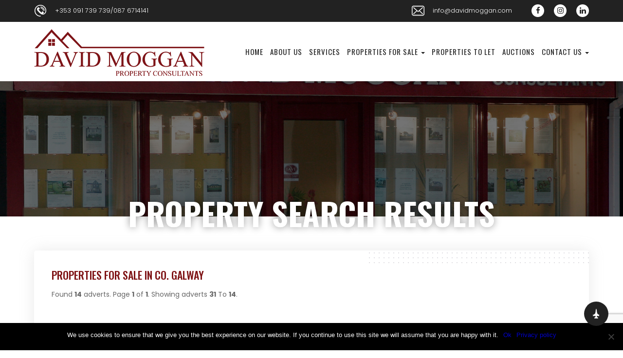

--- FILE ---
content_type: text/html; charset=UTF-8
request_url: https://www.davidmoggan.com/property-search-results/?pagd=3&ep-adtype=sale&ep-county=19&ep-agreed=0&_wpnonce=ff7c4d3ec9
body_size: 10246
content:
<!DOCTYPE html>
<html lang="en-GB">
	<head>
	<meta charset="UTF-8" />
    <meta http-equiv="X-UA-Compatible" content="IE=edge">
    <meta name="viewport" content="width=device-width, initial-scale=1">
	<title>Property Search Results - David Moggan Property Consultants</title>
	<link rel="pingback" href="https://www.davidmoggan.com/xmlrpc.php" />
	<link rel="shortcut icon" href="https://www.davidmoggan.com/wp-content/uploads/2019/05/Davidddd-2.png" />
<meta name='robots' content='index, follow, max-image-preview:large, max-snippet:-1, max-video-preview:-1' />
	<style>img:is([sizes="auto" i], [sizes^="auto," i]) { contain-intrinsic-size: 3000px 1500px }</style>
	
	<!-- This site is optimized with the Yoast SEO plugin v24.3 - https://yoast.com/wordpress/plugins/seo/ -->
	<link rel="canonical" href="https://www.davidmoggan.com/property-search-results/" />
	<meta property="og:locale" content="en_GB" />
	<meta property="og:type" content="article" />
	<meta property="og:title" content="Property Search Results - David Moggan Property Consultants" />
	<meta property="og:url" content="https://www.davidmoggan.com/property-search-results/" />
	<meta property="og:site_name" content="David Moggan Property Consultants" />
	<meta property="article:publisher" content="https://www.facebook.com/DavidMogganPropertyConsultantsClaregalway/" />
	<meta property="article:modified_time" content="2022-07-12T16:31:08+00:00" />
	<meta property="og:image" content="https://www.davidmoggan.com/wp-content/uploads/2019/04/slider.jpg" />
	<meta property="og:image:width" content="1903" />
	<meta property="og:image:height" content="821" />
	<meta property="og:image:type" content="image/jpeg" />
	<meta name="twitter:card" content="summary_large_image" />
	<script type="application/ld+json" class="yoast-schema-graph">{"@context":"https://schema.org","@graph":[{"@type":"WebPage","@id":"https://www.davidmoggan.com/property-search-results/","url":"https://www.davidmoggan.com/property-search-results/","name":"Property Search Results - David Moggan Property Consultants","isPartOf":{"@id":"https://www.davidmoggan.com/#website"},"primaryImageOfPage":{"@id":"https://www.davidmoggan.com/property-search-results/#primaryimage"},"image":{"@id":"https://www.davidmoggan.com/property-search-results/#primaryimage"},"thumbnailUrl":"https://www.davidmoggan.com/wp-content/uploads/2019/04/slider.jpg","datePublished":"2020-10-09T15:03:01+00:00","dateModified":"2022-07-12T16:31:08+00:00","breadcrumb":{"@id":"https://www.davidmoggan.com/property-search-results/#breadcrumb"},"inLanguage":"en-GB","potentialAction":[{"@type":"ReadAction","target":["https://www.davidmoggan.com/property-search-results/"]}]},{"@type":"ImageObject","inLanguage":"en-GB","@id":"https://www.davidmoggan.com/property-search-results/#primaryimage","url":"https://www.davidmoggan.com/wp-content/uploads/2019/04/slider.jpg","contentUrl":"https://www.davidmoggan.com/wp-content/uploads/2019/04/slider.jpg","width":1903,"height":821,"caption":"David Moggan Property Consultant Galway"},{"@type":"BreadcrumbList","@id":"https://www.davidmoggan.com/property-search-results/#breadcrumb","itemListElement":[{"@type":"ListItem","position":1,"name":"Home","item":"https://www.davidmoggan.com/"},{"@type":"ListItem","position":2,"name":"Property Search Results"}]},{"@type":"WebSite","@id":"https://www.davidmoggan.com/#website","url":"https://www.davidmoggan.com/","name":"David Moggan Property Consultants","description":"Estate Agents Claregalway, Co. Galway","publisher":{"@id":"https://www.davidmoggan.com/#organization"},"potentialAction":[{"@type":"SearchAction","target":{"@type":"EntryPoint","urlTemplate":"https://www.davidmoggan.com/?s={search_term_string}"},"query-input":{"@type":"PropertyValueSpecification","valueRequired":true,"valueName":"search_term_string"}}],"inLanguage":"en-GB"},{"@type":"Organization","@id":"https://www.davidmoggan.com/#organization","name":"David Moggan Property Consultants","url":"https://www.davidmoggan.com/","logo":{"@type":"ImageObject","inLanguage":"en-GB","@id":"https://www.davidmoggan.com/#/schema/logo/image/","url":"https://www.davidmoggan.com/wp-content/uploads/2022/06/david-moggan-1.jpg","contentUrl":"https://www.davidmoggan.com/wp-content/uploads/2022/06/david-moggan-1.jpg","width":400,"height":300,"caption":"David Moggan Property Consultants"},"image":{"@id":"https://www.davidmoggan.com/#/schema/logo/image/"},"sameAs":["https://www.facebook.com/DavidMogganPropertyConsultantsClaregalway/"]}]}</script>
	<!-- / Yoast SEO plugin. -->


<link rel='dns-prefetch' href='//cdnjs.cloudflare.com' />
		<!-- This site uses the Google Analytics by ExactMetrics plugin v8.3.2 - Using Analytics tracking - https://www.exactmetrics.com/ -->
		<!-- Note: ExactMetrics is not currently configured on this site. The site owner needs to authenticate with Google Analytics in the ExactMetrics settings panel. -->
					<!-- No tracking code set -->
				<!-- / Google Analytics by ExactMetrics -->
		<script type="text/javascript">
/* <![CDATA[ */
window._wpemojiSettings = {"baseUrl":"https:\/\/s.w.org\/images\/core\/emoji\/15.0.3\/72x72\/","ext":".png","svgUrl":"https:\/\/s.w.org\/images\/core\/emoji\/15.0.3\/svg\/","svgExt":".svg","source":{"concatemoji":"https:\/\/www.davidmoggan.com\/wp-includes\/js\/wp-emoji-release.min.js?ver=6.7.4"}};
/*! This file is auto-generated */
!function(i,n){var o,s,e;function c(e){try{var t={supportTests:e,timestamp:(new Date).valueOf()};sessionStorage.setItem(o,JSON.stringify(t))}catch(e){}}function p(e,t,n){e.clearRect(0,0,e.canvas.width,e.canvas.height),e.fillText(t,0,0);var t=new Uint32Array(e.getImageData(0,0,e.canvas.width,e.canvas.height).data),r=(e.clearRect(0,0,e.canvas.width,e.canvas.height),e.fillText(n,0,0),new Uint32Array(e.getImageData(0,0,e.canvas.width,e.canvas.height).data));return t.every(function(e,t){return e===r[t]})}function u(e,t,n){switch(t){case"flag":return n(e,"\ud83c\udff3\ufe0f\u200d\u26a7\ufe0f","\ud83c\udff3\ufe0f\u200b\u26a7\ufe0f")?!1:!n(e,"\ud83c\uddfa\ud83c\uddf3","\ud83c\uddfa\u200b\ud83c\uddf3")&&!n(e,"\ud83c\udff4\udb40\udc67\udb40\udc62\udb40\udc65\udb40\udc6e\udb40\udc67\udb40\udc7f","\ud83c\udff4\u200b\udb40\udc67\u200b\udb40\udc62\u200b\udb40\udc65\u200b\udb40\udc6e\u200b\udb40\udc67\u200b\udb40\udc7f");case"emoji":return!n(e,"\ud83d\udc26\u200d\u2b1b","\ud83d\udc26\u200b\u2b1b")}return!1}function f(e,t,n){var r="undefined"!=typeof WorkerGlobalScope&&self instanceof WorkerGlobalScope?new OffscreenCanvas(300,150):i.createElement("canvas"),a=r.getContext("2d",{willReadFrequently:!0}),o=(a.textBaseline="top",a.font="600 32px Arial",{});return e.forEach(function(e){o[e]=t(a,e,n)}),o}function t(e){var t=i.createElement("script");t.src=e,t.defer=!0,i.head.appendChild(t)}"undefined"!=typeof Promise&&(o="wpEmojiSettingsSupports",s=["flag","emoji"],n.supports={everything:!0,everythingExceptFlag:!0},e=new Promise(function(e){i.addEventListener("DOMContentLoaded",e,{once:!0})}),new Promise(function(t){var n=function(){try{var e=JSON.parse(sessionStorage.getItem(o));if("object"==typeof e&&"number"==typeof e.timestamp&&(new Date).valueOf()<e.timestamp+604800&&"object"==typeof e.supportTests)return e.supportTests}catch(e){}return null}();if(!n){if("undefined"!=typeof Worker&&"undefined"!=typeof OffscreenCanvas&&"undefined"!=typeof URL&&URL.createObjectURL&&"undefined"!=typeof Blob)try{var e="postMessage("+f.toString()+"("+[JSON.stringify(s),u.toString(),p.toString()].join(",")+"));",r=new Blob([e],{type:"text/javascript"}),a=new Worker(URL.createObjectURL(r),{name:"wpTestEmojiSupports"});return void(a.onmessage=function(e){c(n=e.data),a.terminate(),t(n)})}catch(e){}c(n=f(s,u,p))}t(n)}).then(function(e){for(var t in e)n.supports[t]=e[t],n.supports.everything=n.supports.everything&&n.supports[t],"flag"!==t&&(n.supports.everythingExceptFlag=n.supports.everythingExceptFlag&&n.supports[t]);n.supports.everythingExceptFlag=n.supports.everythingExceptFlag&&!n.supports.flag,n.DOMReady=!1,n.readyCallback=function(){n.DOMReady=!0}}).then(function(){return e}).then(function(){var e;n.supports.everything||(n.readyCallback(),(e=n.source||{}).concatemoji?t(e.concatemoji):e.wpemoji&&e.twemoji&&(t(e.twemoji),t(e.wpemoji)))}))}((window,document),window._wpemojiSettings);
/* ]]> */
</script>
<style id='wp-emoji-styles-inline-css' type='text/css'>

	img.wp-smiley, img.emoji {
		display: inline !important;
		border: none !important;
		box-shadow: none !important;
		height: 1em !important;
		width: 1em !important;
		margin: 0 0.07em !important;
		vertical-align: -0.1em !important;
		background: none !important;
		padding: 0 !important;
	}
</style>
<link rel='stylesheet' id='wp-block-library-css' href='https://www.davidmoggan.com/wp-includes/css/dist/block-library/style.min.css?ver=6.7.4' type='text/css' media='all' />
<style id='classic-theme-styles-inline-css' type='text/css'>
/*! This file is auto-generated */
.wp-block-button__link{color:#fff;background-color:#32373c;border-radius:9999px;box-shadow:none;text-decoration:none;padding:calc(.667em + 2px) calc(1.333em + 2px);font-size:1.125em}.wp-block-file__button{background:#32373c;color:#fff;text-decoration:none}
</style>
<style id='global-styles-inline-css' type='text/css'>
:root{--wp--preset--aspect-ratio--square: 1;--wp--preset--aspect-ratio--4-3: 4/3;--wp--preset--aspect-ratio--3-4: 3/4;--wp--preset--aspect-ratio--3-2: 3/2;--wp--preset--aspect-ratio--2-3: 2/3;--wp--preset--aspect-ratio--16-9: 16/9;--wp--preset--aspect-ratio--9-16: 9/16;--wp--preset--color--black: #000000;--wp--preset--color--cyan-bluish-gray: #abb8c3;--wp--preset--color--white: #ffffff;--wp--preset--color--pale-pink: #f78da7;--wp--preset--color--vivid-red: #cf2e2e;--wp--preset--color--luminous-vivid-orange: #ff6900;--wp--preset--color--luminous-vivid-amber: #fcb900;--wp--preset--color--light-green-cyan: #7bdcb5;--wp--preset--color--vivid-green-cyan: #00d084;--wp--preset--color--pale-cyan-blue: #8ed1fc;--wp--preset--color--vivid-cyan-blue: #0693e3;--wp--preset--color--vivid-purple: #9b51e0;--wp--preset--gradient--vivid-cyan-blue-to-vivid-purple: linear-gradient(135deg,rgba(6,147,227,1) 0%,rgb(155,81,224) 100%);--wp--preset--gradient--light-green-cyan-to-vivid-green-cyan: linear-gradient(135deg,rgb(122,220,180) 0%,rgb(0,208,130) 100%);--wp--preset--gradient--luminous-vivid-amber-to-luminous-vivid-orange: linear-gradient(135deg,rgba(252,185,0,1) 0%,rgba(255,105,0,1) 100%);--wp--preset--gradient--luminous-vivid-orange-to-vivid-red: linear-gradient(135deg,rgba(255,105,0,1) 0%,rgb(207,46,46) 100%);--wp--preset--gradient--very-light-gray-to-cyan-bluish-gray: linear-gradient(135deg,rgb(238,238,238) 0%,rgb(169,184,195) 100%);--wp--preset--gradient--cool-to-warm-spectrum: linear-gradient(135deg,rgb(74,234,220) 0%,rgb(151,120,209) 20%,rgb(207,42,186) 40%,rgb(238,44,130) 60%,rgb(251,105,98) 80%,rgb(254,248,76) 100%);--wp--preset--gradient--blush-light-purple: linear-gradient(135deg,rgb(255,206,236) 0%,rgb(152,150,240) 100%);--wp--preset--gradient--blush-bordeaux: linear-gradient(135deg,rgb(254,205,165) 0%,rgb(254,45,45) 50%,rgb(107,0,62) 100%);--wp--preset--gradient--luminous-dusk: linear-gradient(135deg,rgb(255,203,112) 0%,rgb(199,81,192) 50%,rgb(65,88,208) 100%);--wp--preset--gradient--pale-ocean: linear-gradient(135deg,rgb(255,245,203) 0%,rgb(182,227,212) 50%,rgb(51,167,181) 100%);--wp--preset--gradient--electric-grass: linear-gradient(135deg,rgb(202,248,128) 0%,rgb(113,206,126) 100%);--wp--preset--gradient--midnight: linear-gradient(135deg,rgb(2,3,129) 0%,rgb(40,116,252) 100%);--wp--preset--font-size--small: 13px;--wp--preset--font-size--medium: 20px;--wp--preset--font-size--large: 36px;--wp--preset--font-size--x-large: 42px;--wp--preset--spacing--20: 0.44rem;--wp--preset--spacing--30: 0.67rem;--wp--preset--spacing--40: 1rem;--wp--preset--spacing--50: 1.5rem;--wp--preset--spacing--60: 2.25rem;--wp--preset--spacing--70: 3.38rem;--wp--preset--spacing--80: 5.06rem;--wp--preset--shadow--natural: 6px 6px 9px rgba(0, 0, 0, 0.2);--wp--preset--shadow--deep: 12px 12px 50px rgba(0, 0, 0, 0.4);--wp--preset--shadow--sharp: 6px 6px 0px rgba(0, 0, 0, 0.2);--wp--preset--shadow--outlined: 6px 6px 0px -3px rgba(255, 255, 255, 1), 6px 6px rgba(0, 0, 0, 1);--wp--preset--shadow--crisp: 6px 6px 0px rgba(0, 0, 0, 1);}:where(.is-layout-flex){gap: 0.5em;}:where(.is-layout-grid){gap: 0.5em;}body .is-layout-flex{display: flex;}.is-layout-flex{flex-wrap: wrap;align-items: center;}.is-layout-flex > :is(*, div){margin: 0;}body .is-layout-grid{display: grid;}.is-layout-grid > :is(*, div){margin: 0;}:where(.wp-block-columns.is-layout-flex){gap: 2em;}:where(.wp-block-columns.is-layout-grid){gap: 2em;}:where(.wp-block-post-template.is-layout-flex){gap: 1.25em;}:where(.wp-block-post-template.is-layout-grid){gap: 1.25em;}.has-black-color{color: var(--wp--preset--color--black) !important;}.has-cyan-bluish-gray-color{color: var(--wp--preset--color--cyan-bluish-gray) !important;}.has-white-color{color: var(--wp--preset--color--white) !important;}.has-pale-pink-color{color: var(--wp--preset--color--pale-pink) !important;}.has-vivid-red-color{color: var(--wp--preset--color--vivid-red) !important;}.has-luminous-vivid-orange-color{color: var(--wp--preset--color--luminous-vivid-orange) !important;}.has-luminous-vivid-amber-color{color: var(--wp--preset--color--luminous-vivid-amber) !important;}.has-light-green-cyan-color{color: var(--wp--preset--color--light-green-cyan) !important;}.has-vivid-green-cyan-color{color: var(--wp--preset--color--vivid-green-cyan) !important;}.has-pale-cyan-blue-color{color: var(--wp--preset--color--pale-cyan-blue) !important;}.has-vivid-cyan-blue-color{color: var(--wp--preset--color--vivid-cyan-blue) !important;}.has-vivid-purple-color{color: var(--wp--preset--color--vivid-purple) !important;}.has-black-background-color{background-color: var(--wp--preset--color--black) !important;}.has-cyan-bluish-gray-background-color{background-color: var(--wp--preset--color--cyan-bluish-gray) !important;}.has-white-background-color{background-color: var(--wp--preset--color--white) !important;}.has-pale-pink-background-color{background-color: var(--wp--preset--color--pale-pink) !important;}.has-vivid-red-background-color{background-color: var(--wp--preset--color--vivid-red) !important;}.has-luminous-vivid-orange-background-color{background-color: var(--wp--preset--color--luminous-vivid-orange) !important;}.has-luminous-vivid-amber-background-color{background-color: var(--wp--preset--color--luminous-vivid-amber) !important;}.has-light-green-cyan-background-color{background-color: var(--wp--preset--color--light-green-cyan) !important;}.has-vivid-green-cyan-background-color{background-color: var(--wp--preset--color--vivid-green-cyan) !important;}.has-pale-cyan-blue-background-color{background-color: var(--wp--preset--color--pale-cyan-blue) !important;}.has-vivid-cyan-blue-background-color{background-color: var(--wp--preset--color--vivid-cyan-blue) !important;}.has-vivid-purple-background-color{background-color: var(--wp--preset--color--vivid-purple) !important;}.has-black-border-color{border-color: var(--wp--preset--color--black) !important;}.has-cyan-bluish-gray-border-color{border-color: var(--wp--preset--color--cyan-bluish-gray) !important;}.has-white-border-color{border-color: var(--wp--preset--color--white) !important;}.has-pale-pink-border-color{border-color: var(--wp--preset--color--pale-pink) !important;}.has-vivid-red-border-color{border-color: var(--wp--preset--color--vivid-red) !important;}.has-luminous-vivid-orange-border-color{border-color: var(--wp--preset--color--luminous-vivid-orange) !important;}.has-luminous-vivid-amber-border-color{border-color: var(--wp--preset--color--luminous-vivid-amber) !important;}.has-light-green-cyan-border-color{border-color: var(--wp--preset--color--light-green-cyan) !important;}.has-vivid-green-cyan-border-color{border-color: var(--wp--preset--color--vivid-green-cyan) !important;}.has-pale-cyan-blue-border-color{border-color: var(--wp--preset--color--pale-cyan-blue) !important;}.has-vivid-cyan-blue-border-color{border-color: var(--wp--preset--color--vivid-cyan-blue) !important;}.has-vivid-purple-border-color{border-color: var(--wp--preset--color--vivid-purple) !important;}.has-vivid-cyan-blue-to-vivid-purple-gradient-background{background: var(--wp--preset--gradient--vivid-cyan-blue-to-vivid-purple) !important;}.has-light-green-cyan-to-vivid-green-cyan-gradient-background{background: var(--wp--preset--gradient--light-green-cyan-to-vivid-green-cyan) !important;}.has-luminous-vivid-amber-to-luminous-vivid-orange-gradient-background{background: var(--wp--preset--gradient--luminous-vivid-amber-to-luminous-vivid-orange) !important;}.has-luminous-vivid-orange-to-vivid-red-gradient-background{background: var(--wp--preset--gradient--luminous-vivid-orange-to-vivid-red) !important;}.has-very-light-gray-to-cyan-bluish-gray-gradient-background{background: var(--wp--preset--gradient--very-light-gray-to-cyan-bluish-gray) !important;}.has-cool-to-warm-spectrum-gradient-background{background: var(--wp--preset--gradient--cool-to-warm-spectrum) !important;}.has-blush-light-purple-gradient-background{background: var(--wp--preset--gradient--blush-light-purple) !important;}.has-blush-bordeaux-gradient-background{background: var(--wp--preset--gradient--blush-bordeaux) !important;}.has-luminous-dusk-gradient-background{background: var(--wp--preset--gradient--luminous-dusk) !important;}.has-pale-ocean-gradient-background{background: var(--wp--preset--gradient--pale-ocean) !important;}.has-electric-grass-gradient-background{background: var(--wp--preset--gradient--electric-grass) !important;}.has-midnight-gradient-background{background: var(--wp--preset--gradient--midnight) !important;}.has-small-font-size{font-size: var(--wp--preset--font-size--small) !important;}.has-medium-font-size{font-size: var(--wp--preset--font-size--medium) !important;}.has-large-font-size{font-size: var(--wp--preset--font-size--large) !important;}.has-x-large-font-size{font-size: var(--wp--preset--font-size--x-large) !important;}
:where(.wp-block-post-template.is-layout-flex){gap: 1.25em;}:where(.wp-block-post-template.is-layout-grid){gap: 1.25em;}
:where(.wp-block-columns.is-layout-flex){gap: 2em;}:where(.wp-block-columns.is-layout-grid){gap: 2em;}
:root :where(.wp-block-pullquote){font-size: 1.5em;line-height: 1.6;}
</style>
<link rel='stylesheet' id='contact-form-7-css' href='https://www.davidmoggan.com/wp-content/plugins/contact-form-7/includes/css/styles.css?ver=6.0.3' type='text/css' media='all' />
<link rel='stylesheet' id='cookie-notice-front-css' href='https://www.davidmoggan.com/wp-content/plugins/cookie-notice/css/front.min.css?ver=2.5.5' type='text/css' media='all' />
<link rel='stylesheet' id='kl-bootstrap-style-css' href='https://www.davidmoggan.com/wp-content/themes/DM_theme/css/bootstrap.css?ver=6.7.4' type='text/css' media='all' />
<link rel='stylesheet' id='kl-font-awesome-css' href='https://www.davidmoggan.com/wp-content/themes/DM_theme/css/font-awesome.min.css?ver=6.7.4' type='text/css' media='all' />
<link rel='stylesheet' id='draft-css' href='https://www.davidmoggan.com/wp-content/themes/DM_theme/draft.css?ver=6.7.4' type='text/css' media='all' />
<link rel='stylesheet' id='style_new-css' href='https://www.davidmoggan.com/wp-content/themes/DM_theme/style.css?ver=6.7.4' type='text/css' media='all' />
<link rel='stylesheet' id='heateor_sss_frontend_css-css' href='https://www.davidmoggan.com/wp-content/plugins/sassy-social-share/public/css/sassy-social-share-public.css?ver=3.3.70' type='text/css' media='all' />
<style id='heateor_sss_frontend_css-inline-css' type='text/css'>
.heateor_sss_button_instagram span.heateor_sss_svg,a.heateor_sss_instagram span.heateor_sss_svg{background:radial-gradient(circle at 30% 107%,#fdf497 0,#fdf497 5%,#fd5949 45%,#d6249f 60%,#285aeb 90%)}.heateor_sss_horizontal_sharing .heateor_sss_svg,.heateor_sss_standard_follow_icons_container .heateor_sss_svg{color:#fff;border-width:0px;border-style:solid;border-color:transparent}.heateor_sss_horizontal_sharing .heateorSssTCBackground{color:#666}.heateor_sss_horizontal_sharing span.heateor_sss_svg:hover,.heateor_sss_standard_follow_icons_container span.heateor_sss_svg:hover{border-color:transparent;}.heateor_sss_vertical_sharing span.heateor_sss_svg,.heateor_sss_floating_follow_icons_container span.heateor_sss_svg{color:#fff;border-width:0px;border-style:solid;border-color:transparent;}.heateor_sss_vertical_sharing .heateorSssTCBackground{color:#666;}.heateor_sss_vertical_sharing span.heateor_sss_svg:hover,.heateor_sss_floating_follow_icons_container span.heateor_sss_svg:hover{border-color:transparent;}@media screen and (max-width:783px) {.heateor_sss_vertical_sharing{display:none!important}}
</style>
<link rel='stylesheet' id='elive_property_css_theme-css' href='https://www.davidmoggan.com/wp-content/plugins/elive_property/templates/orginal/css/theme.min.css?ver=1.0.0' type='text/css' media='all' />
<script type="text/javascript" id="cookie-notice-front-js-before">
/* <![CDATA[ */
var cnArgs = {"ajaxUrl":"https:\/\/www.davidmoggan.com\/wp-admin\/admin-ajax.php","nonce":"f950f2309f","hideEffect":"fade","position":"bottom","onScroll":false,"onScrollOffset":100,"onClick":false,"cookieName":"cookie_notice_accepted","cookieTime":2592000,"cookieTimeRejected":2592000,"globalCookie":false,"redirection":false,"cache":false,"revokeCookies":false,"revokeCookiesOpt":"automatic"};
/* ]]> */
</script>
<script type="text/javascript" src="https://www.davidmoggan.com/wp-content/plugins/cookie-notice/js/front.min.js?ver=2.5.5-b-modified-1738060586" id="cookie-notice-front-js"></script>
<script type="text/javascript" src="https://www.davidmoggan.com/wp-includes/js/jquery/jquery.min.js?ver=3.7.1" id="jquery-core-js"></script>
<script type="text/javascript" src="https://www.davidmoggan.com/wp-includes/js/jquery/jquery-migrate.min.js?ver=3.4.1" id="jquery-migrate-js"></script>
<script type="text/javascript" src="https://www.davidmoggan.com/wp-content/themes/DM_theme/js/bootstrap.min.js?ver=-b-modified-1676023245" id="kl-bootstrap-js-js"></script>
<script type="text/javascript" src="https://www.davidmoggan.com/wp-content/themes/DM_theme/js/image_error.js?ver=-b-modified-1568648045" id="kl-imgerror-js-js"></script>
<link rel="https://api.w.org/" href="https://www.davidmoggan.com/wp-json/" /><link rel="alternate" title="JSON" type="application/json" href="https://www.davidmoggan.com/wp-json/wp/v2/pages/424" /><link rel="EditURI" type="application/rsd+xml" title="RSD" href="https://www.davidmoggan.com/xmlrpc.php?rsd" />
<meta name="generator" content="WordPress 6.7.4" />
<link rel='shortlink' href='https://www.davidmoggan.com/?p=424' />
<link rel="alternate" title="oEmbed (JSON)" type="application/json+oembed" href="https://www.davidmoggan.com/wp-json/oembed/1.0/embed?url=https%3A%2F%2Fwww.davidmoggan.com%2Fproperty-search-results%2F" />
<link rel="alternate" title="oEmbed (XML)" type="text/xml+oembed" href="https://www.davidmoggan.com/wp-json/oembed/1.0/embed?url=https%3A%2F%2Fwww.davidmoggan.com%2Fproperty-search-results%2F&#038;format=xml" />
<style type="text/css">.recentcomments a{display:inline !important;padding:0 !important;margin:0 !important;}</style><script src="https://www.davidmoggan.com/wp-content/themes/DM_theme/js/iframeResizer.min.js"></script>
</head>
<body class="page-template page-template-elive-property-list page-template-elive-property-list-php page page-id-424 cookies-not-set" id="page-top" data-spy="scroll" data-target=".navbar-fixed-top">
	<header id="header" class="">
		<div class="tp-topbar"><!-- Tp Topbar -->
		  <div class="header-container">
			<div class="ue-contact-now-wrapper">
				<div class="container">
					<div class="top-left ue-left-content-wrapper">
					<div class="left-content-wrap-full">
						<span class="tel-icon icon"><i class="bg-contact"></i></span>
						<span class="first_no"><a href="tel:+353 091 739 739 ">+353 091 739 739 </a></span>
						<span>/</span>
						<span class="second_no"><a href="tel:087 6714141">087 6714141</a></span>
					</div>
					</div>
					<div class="top-right ue-right-content-wrapper">
						<div class="right-content-wrap-full">
						<div class="cntct-mail">
						<div class="cntct-mail-main">
						<span class="email-icon icon"><i class="bg-mail"></i></span>
						<span class="email"><a href="mailto:info@davidmoggan.com ">info@davidmoggan.com </a></span>
						</div>
						</div>
						<div class="scl-icon">
						<div class="scl-icon-main">
						<span class="fb-icon icon"><a href="https://www.facebook.com/DavidMogganPropertyConsultantsClaregalway/" target="_blank"><i class="fa fa-facebook"></i></a></span>
						<span class="in-icon icon"><a href="https://www.instagram.com/davidmogganauctioneers/" target="_blank"><i class="fa fa-instagram"></i></a></span>
						<span class="ln-icon icon"><a href="https://www.linkedin.com/in/davidmoggan" target="_blank"><i class="fa fa-linkedin"></i></a></span>
						</div>
						</div>
						</div>
					</div>
					</div>
				</div>
				<div class="ue-logo-menu-wrapper">
				<div class="container">
					<div class="ue-logo-wrapper">
						<a class='current' href="https://www.davidmoggan.com"><img src="https://www.davidmoggan.com/wp-content/uploads/2019/07/David-9.png.png" alt="David Moggan Property Consultant Galway"></a>
					</div>
					<div class="ue-menu-wrapper">
						<nav class="navbar navbar-default" role="navigation">
							<!-- Brand and toggle get grouped for better mobile display -->
							<div class="navbar-header">
							  <button type="button" class="navbar-toggle" data-toggle="collapse" data-target=".navbar-collapse">
								<span class="sr-only">Toggle navigation</span>
								<span class="icon-bar"></span>
								<span class="icon-bar"></span>
								<span class="icon-bar"></span>
							  </button>
							</div>

							<div class="navbar-collapse collapse"><ul id="menu-header-menu" class="nav navbar-nav navbar-default navbar-right"><li id="menu-item-30" class="menu-item menu-item-type-post_type menu-item-object-page menu-item-home menu-item-30"><a title="Home" href="https://www.davidmoggan.com/">Home</a></li>
<li id="menu-item-29" class="menu-item menu-item-type-post_type menu-item-object-page menu-item-29"><a title="About US" href="https://www.davidmoggan.com/about-us/">About US</a></li>
<li id="menu-item-28" class="menu-item menu-item-type-post_type menu-item-object-page menu-item-28"><a title="Services" href="https://www.davidmoggan.com/services/">Services</a></li>
<li id="menu-item-27" class="menu-item menu-item-type-post_type menu-item-object-page menu-item-has-children menu-item-27 dropdown"><a title="Properties For Sale" href="#" data-toggle="dropdown" class="dropdown-toggle" aria-haspopup="true">Properties For Sale <span class="caret"></span></a>
<ul role="menu" class=" dropdown-menu">
	<li id="menu-item-509" class="menu-item menu-item-type-post_type menu-item-object-page menu-item-509"><a title="Residential Properties" href="https://www.davidmoggan.com/properties-for-sale/residential-properties/">Residential Properties</a></li>
	<li id="menu-item-536" class="menu-item menu-item-type-post_type menu-item-object-page menu-item-536"><a title="Agricultural Properties" href="https://www.davidmoggan.com/properties-for-sale/agricultural-properties-2/">Agricultural Properties</a></li>
	<li id="menu-item-535" class="menu-item menu-item-type-post_type menu-item-object-page menu-item-535"><a title="Building Sites" href="https://www.davidmoggan.com/properties-for-sale/building-sites-2/">Building Sites</a></li>
	<li id="menu-item-537" class="menu-item menu-item-type-post_type menu-item-object-page menu-item-537"><a title="Commercial Properties" href="https://www.davidmoggan.com/properties-for-sale/commercial-properties/">Commercial Properties</a></li>
</ul>
</li>
<li id="menu-item-26" class="menu-item menu-item-type-post_type menu-item-object-page menu-item-26"><a title="Properties To Let" href="https://www.davidmoggan.com/properties-to-let/">Properties To Let</a></li>
<li id="menu-item-25" class="menu-item menu-item-type-post_type menu-item-object-page menu-item-25"><a title="Auctions" href="https://www.davidmoggan.com/auctions/">Auctions</a></li>
<li id="menu-item-23" class="menu-item menu-item-type-post_type menu-item-object-page menu-item-has-children menu-item-23 dropdown"><a title="Contact Us" href="#" data-toggle="dropdown" class="dropdown-toggle" aria-haspopup="true">Contact Us <span class="caret"></span></a>
<ul role="menu" class=" dropdown-menu">
	<li id="menu-item-498" class="menu-item menu-item-type-post_type menu-item-object-page menu-item-498"><a title="Make a Payment" href="https://www.davidmoggan.com/auctioneering-fees/">Make a Payment</a></li>
</ul>
</li>
</ul></div>						</nav>
					</div><!-- #nav -->
					</div>
				</div>
		  </div>
		</div>
		<div class="tp-stickybar"><!-- Sticky Topbar -->
		  <div class="header-container">
		  <div class="ue-logo-menu-wrapper">
				<div class="container">
					<div class="ue-logo-wrapper">
						<a class='current' href="https://www.davidmoggan.com"><img src="https://www.davidmoggan.com/wp-content/uploads/2019/07/David-9.png.png" alt="David Moggan Property Consultant Galway"></a>
					</div>
					<div class="sticky-address">
					    <div class="phone-sticky">
						<span class="tel-icon icon"><i class="bg-contact"></i></span>
						<span class="first_no"><a href="tel:+353 091 739 739 ">+353 091 739 739 </a></span>
						<span>/</span>
						<span class="second_no"><a href="tel:087 6714141">087 6714141</a></span>
					   </div>
					   <div class="email-sticky">
						<div class="cntct-mail-main">
						<span class="email-icon icon"><i class="bg-mail"></i></span>
						<span class="email"><a href="mailto:info@davidmoggan.com ">info@davidmoggan.com </a></span>
						</div>
						</div>
					</div>
					</div>
				</div>
		  </div>
		</div>
			</header>
		<section>
	<div class="inner-banner-image" style='background-image: url("https://www.davidmoggan.com/wp-content/uploads/2019/04/slider.jpg")'>	
		<div class="feature-banner-text"><h3>Property Search Results</h3></div>
	</div>
</section>
<section class="main innerpage iframe-page elive-property-list-page">
	<div class="iframe-wrapper-box">
		<div class="container">
			<div class="iframe-wrapper">	
				<div class="col-md-12 iframe-box">
						 				<div class="iframe-content">
                                                                                    <div><div id="elive_property_addetail_container" data-elvproperty-searchcontainer="true">
  
  <h4 class="elive_property_main_info">Properties for sale in Co. Galway </h4>
  <div class="tablenav top">
  <div class="tablenav-pages">
    <span class="displaying-num">
      Found <b>14</b> adverts.
      Page <b>1</b> of <b>1</b>. Showing adverts <b>31</b> To <b>14</b>.
    </span>
    <div class="elive_property_pagination" data-elvproperty-searchpagination="true"></div>
  </div>
</div>

  
  <div class="tablenav bottom">
  <div class="tablenav-pages">
    <span class="displaying-num">
      Found <b>14</b> adverts.
      Page <b>1</b> of <b>1</b>. Showing adverts <b>31</b> To <b>14</b>.
    </span>
    <div class="elive_property_pagination" data-elvproperty-searchpagination="true"></div>
  </div>
</div>

  
</div>
</div>
                                                    					</div>
                    				</div>
			</div>
		</div>	
	</div>
</section>
<!-- <script type="text/javascript">
    document.getElementById('daftframe').onload = function() {
	  jQuery('html, body').animate({scrollTop : 250},800);
    }
</script> -->
<style>
	@page { size: auto;  margin: 0mm; }
</style>
<script type="text/javascript">
    jQuery( document ).ready(function() {
        if (jQuery(".elive_property_addetail_agreed")[0]){
            // Do something if class exists
            jQuery("#sale_agreed").val(1);
        } else {
            jQuery("#sale_agreed").val(0);
            // Do something if class does not exist
        }
    });
    jQuery("#printform input[type=submit]").click(function(e) {
        var ajaxurl = 'https://www.davidmoggan.com/wp-admin/admin-ajax.php';
        e.preventDefault();
        
        var submissionType = jQuery(this).val();
        var sale_agreed = jQuery("#sale_agreed").val();
        var prop_id 	= jQuery("#prop_id").val();
        var ep_adtype 	= jQuery("#ep-adtype").val();
        
        jQuery.ajax({
            type: "POST",
            url: ajaxurl,
            data: {
                action: 'get_property_details',
                sale_agreed: sale_agreed,
                prop_id:prop_id,
                ep_adtype:ep_adtype,
                submissionType: submissionType	
            },
            success: function(data) { 	
                // console.log(data);
                // var mywindow = window.open('', 'PRINT', 'height=600,width=800');
                if(submissionType == "Print") {
                    /* var mywindow = window.open('', 'PRINT');
                    var is_chrome = Boolean(mywindow.chrome);
                    mywindow.document.write(data);
                    mywindow.document.close(); 
                    if (is_chrome) {
                        mywindow.onload = function() { // wait until all resources loaded 
                            mywindow.focus(); // necessary for IE >= 10
                            mywindow.print();  // change window to mywindow
                            mywindow.close();// change window to mywindow
                        };
                    } else {
                        mywindow.document.close(); // necessary for IE >= 10
                        mywindow.focus(); // necessary for IE >= 10
                        mywindow.print();
                        mywindow.close();
                    } */
                    window.open(data);
                } else {
                    var link = document.createElement('a');
                    link.href = data;
                    link.download = "Property Brochure (" + prop_id + ").pdf";
                    link.click();
                    link.remove();
                }
            }
        });
    });
</script>
<footer>
<a href="#" class="scrollToTop"><i class="fa fa-fighter-jet" aria-hidden="true"></i></a>
	<section class="form-quote-section">
		<div class="container">
			<div class="row">
			<div class="geta-quote-box">
			<div class="geta-quote-text"><p>CONTACT DAVID MOGGAN PROPERTY CONSULTANTS TODAY</p></div>
			<div class="geta-quote-bttn"><a href="https://www.davidmoggan.com/contact-us/">Get in Touch</a></div>
			</div>
			</div>
		</div>
	</section>
	<div class="scl-icn-cnt-sc">
	<section class="section-social-icons">
		<div class="container">
				<div class="social-icons footer-icons">
					<span class="fb-icon icon"><a href="https://www.facebook.com/DavidMogganPropertyConsultantsClaregalway/" target="_blank"><i class="fa fa-facebook"></i></a></span>
					<span class="ln-icon icon"><a href="https://www.linkedin.com/in/davidmoggan" target="_blank"><i class="fa fa-linkedin"></i></a></span>
				</div>
		</div>
	</section>
	<section class="section-footer-content">
		<div class="container">
			<div class="row">
				<div class="col-md-3">
					<div class="prop-cons-wrapper">
						<div class="prop-cons-content">
							<!--<h3></h3>
							<div class="prop-cons-list">
															</div>-->
							<div><h2 class="rounded">Supported by</h2><img width="165" height="78" src="https://www.davidmoggan.com/wp-content/uploads/2019/08/26fc560aef4550cdb7d4d1d4bbab85b0_ftr_logo1-e1566228516177.png" class="image wp-image-353  attachment-full size-full" alt="" style="max-width: 100%; height: auto;" decoding="async" loading="lazy" /></div><div><img width="165" height="75" src="https://www.davidmoggan.com/wp-content/uploads/2020/11/image004-e1605000581954.jpg" class="image wp-image-456  attachment-full size-full" alt="" style="max-width: 100%; height: auto;" decoding="async" loading="lazy" /></div><div><img width="165" height="165" src="https://www.davidmoggan.com/wp-content/uploads/2020/11/Gaeltacht_-e1606151038780.jpg" class="image wp-image-467  attachment-full size-full" alt="" style="max-width: 100%; height: auto;" decoding="async" loading="lazy" /></div>						</div>
					</div>
				</div>
				<div class="col-md-3">
					<div class="logo-display">
						<aside id="media_image-2" class="widget widget_media_image"><h2 class="widget-title">Our Memberships</h2><img width="165" height="54" src="https://www.davidmoggan.com/wp-content/uploads/2019/04/ftr-logo-1.png" class="image wp-image-135  attachment-full size-full" alt="David Moggan Property Consultant Galway" style="max-width: 100%; height: auto;" decoding="async" loading="lazy" /></aside><aside id="media_image-3" class="widget widget_media_image"><img width="165" height="54" src="https://www.davidmoggan.com/wp-content/uploads/2019/04/ftr-logo-2.png" class="image wp-image-136  attachment-full size-full" alt="David Moggan Property Consultant Galway" style="max-width: 100%; height: auto;" decoding="async" loading="lazy" /></aside>						<span class="lisecnce-num">PSRA Licence Number 002082</span>
					</div>
				</div>
				<div class="col-md-3">
					<div class="addr-our-office">
						<aside id="custom_html-3" class="widget_text widget widget_custom_html"><h2 class="widget-title">Claregalway Office</h2><div class="textwidget custom-html-widget"><div class="icon-box">
<span class="bg-location"></span>
<span class="icon-content">
Cois Chláir
<br>
Claregalway<br>
Co. Galway<br>
H91 C5P8
</span>
</div>
<div class="icon-box">
<span class="bg-call"></span>
<span class="icon-content">
Ph:  <a href="tel:091 739 739">091 739 739</a><br>
	Mob:<a href="tel:087 6714141"> 087 6714141</a><br>
</span>
</div></div></aside>					</div>
				</div>
				<div class="col-md-3">
					<div class="addr-clare-office">
						<aside id="custom_html-2" class="widget_text widget widget_custom_html"><h2 class="widget-title">Barnaderg Office</h2><div class="textwidget custom-html-widget"><div class="icon-box">
<span class="bg-location"></span>
<span class="icon-content">
	Barnaderg<br>
Tuam<br>Co. Galway
</span>
</div>
<div class="icon-box">
<span class="bg-call"></span>
<span class="icon-content">
Ph:<a href="tel: 093 49090"> 093 49090</a><br>
	Mob:<a href="tel: 087 6714141"> 087 6714141</a>
</span>
</div>	</div></aside>					</div>
				</div>
			</div>
		</div>
	</section>
	</div>
	<section class="footer-copyright">
		<div class="container">
			<div class="row">
				<span class="copyright-content">
					Copyright © 2019 DAVID MOGGAN PROPERTY CONSULTANTS CLAREGALWAY | Website by <a href="https://www.western-webs.com/" target="_blank" rel="noopener">Western Webs</a>  | <a href="https://www.davidmoggan.com/privacy-policy/">Privacy Policy</a>				</span>
			</div>
		</div>
	</section>
</footer>
<script type="text/javascript">
jQuery(document).ready(function($){
	//Check to see if the window is top if not then display button
	jQuery(window).scroll(function(){
		if ($(this).scrollTop() > 200) {
			$('.scrollToTop').fadeIn();
		} else {
			$('.scrollToTop').fadeOut();
		}
	});
	
	//Click event to scroll to top
	$('.scrollToTop').click(function(){
		$('html, body').animate({scrollTop : 0},800);
		return false;
	});
	
	
	
	jQuery(window).scroll(function() {    
    var scroll = jQuery(window).scrollTop();
     //>=, not <=
    if (scroll >= 250) {
        //clearHeader, not clearheader - caps H
        jQuery("#header").addClass("darkHeader");
    }
	 else  {   
        jQuery("#header").removeClass("darkHeader");
    }
	}); //missing );
	
	});
</script>
<style>
    iframe{
        width: 100%;
    }
</style>
<!--<script type="text/javascript">
  function iframeLoaded() {
      var iFrameID = document.getElementById('daftframe');
      if(iFrameID) {
            // here you can make the height, I delete it first, then I make it again
            iFrameID.height = "";
            iFrameID.height = iFrameID.contentWindow.document.body.scrollHeight + "px";
      }   
  }
</script> -->  
<script type="text/javascript" src="https://www.davidmoggan.com/wp-includes/js/dist/hooks.min.js?ver=4d63a3d491d11ffd8ac6" id="wp-hooks-js"></script>
<script type="text/javascript" src="https://www.davidmoggan.com/wp-includes/js/dist/i18n.min.js?ver=5e580eb46a90c2b997e6" id="wp-i18n-js"></script>
<script type="text/javascript" id="wp-i18n-js-after">
/* <![CDATA[ */
wp.i18n.setLocaleData( { 'text direction\u0004ltr': [ 'ltr' ] } );
/* ]]> */
</script>
<script type="text/javascript" src="https://www.davidmoggan.com/wp-content/plugins/contact-form-7/includes/swv/js/index.js?ver=6.0.3-b-modified-1738061129" id="swv-js"></script>
<script type="text/javascript" id="contact-form-7-js-translations">
/* <![CDATA[ */
( function( domain, translations ) {
	var localeData = translations.locale_data[ domain ] || translations.locale_data.messages;
	localeData[""].domain = domain;
	wp.i18n.setLocaleData( localeData, domain );
} )( "contact-form-7", {"translation-revision-date":"2024-05-21 11:58:24+0000","generator":"GlotPress\/4.0.1","domain":"messages","locale_data":{"messages":{"":{"domain":"messages","plural-forms":"nplurals=2; plural=n != 1;","lang":"en_GB"},"Error:":["Error:"]}},"comment":{"reference":"includes\/js\/index.js"}} );
/* ]]> */
</script>
<script type="text/javascript" id="contact-form-7-js-before">
/* <![CDATA[ */
var wpcf7 = {
    "api": {
        "root": "https:\/\/www.davidmoggan.com\/wp-json\/",
        "namespace": "contact-form-7\/v1"
    }
};
/* ]]> */
</script>
<script type="text/javascript" src="https://www.davidmoggan.com/wp-content/plugins/contact-form-7/includes/js/index.js?ver=6.0.3-b-modified-1738061129" id="contact-form-7-js"></script>
<script type="text/javascript" id="heateor_sss_sharing_js-js-before">
/* <![CDATA[ */
function heateorSssLoadEvent(e) {var t=window.onload;if (typeof window.onload!="function") {window.onload=e}else{window.onload=function() {t();e()}}};	var heateorSssSharingAjaxUrl = 'https://www.davidmoggan.com/wp-admin/admin-ajax.php', heateorSssCloseIconPath = 'https://www.davidmoggan.com/wp-content/plugins/sassy-social-share/public/../images/close.png', heateorSssPluginIconPath = 'https://www.davidmoggan.com/wp-content/plugins/sassy-social-share/public/../images/logo.png', heateorSssHorizontalSharingCountEnable = 0, heateorSssVerticalSharingCountEnable = 0, heateorSssSharingOffset = -10; var heateorSssMobileStickySharingEnabled = 0;var heateorSssCopyLinkMessage = "Link copied.";var heateorSssUrlCountFetched = [], heateorSssSharesText = 'Shares', heateorSssShareText = 'Share';function heateorSssPopup(e) {window.open(e,"popUpWindow","height=400,width=600,left=400,top=100,resizable,scrollbars,toolbar=0,personalbar=0,menubar=no,location=no,directories=no,status")}
/* ]]> */
</script>
<script type="text/javascript" src="https://www.davidmoggan.com/wp-content/plugins/sassy-social-share/public/js/sassy-social-share-public.js?ver=3.3.70-b-modified-1738060646" id="heateor_sss_sharing_js-js"></script>
<script type="text/javascript" src="https://www.google.com/recaptcha/api.js?render=6LfIj0QpAAAAAIfl68MjCkUzb6KL2KIKwxovAuPK&amp;ver=3.0" id="google-recaptcha-js"></script>
<script type="text/javascript" src="https://www.davidmoggan.com/wp-includes/js/dist/vendor/wp-polyfill.min.js?ver=3.15.0" id="wp-polyfill-js"></script>
<script type="text/javascript" id="wpcf7-recaptcha-js-before">
/* <![CDATA[ */
var wpcf7_recaptcha = {
    "sitekey": "6LfIj0QpAAAAAIfl68MjCkUzb6KL2KIKwxovAuPK",
    "actions": {
        "homepage": "homepage",
        "contactform": "contactform"
    }
};
/* ]]> */
</script>
<script type="text/javascript" src="https://www.davidmoggan.com/wp-content/plugins/contact-form-7/modules/recaptcha/index.js?ver=6.0.3-b-modified-1738061129" id="wpcf7-recaptcha-js"></script>
<script type="text/javascript" src="https://cdnjs.cloudflare.com/ajax/libs/lazysizes/5.3.2/lazysizes.min.js?ver=5.3.2" id="elive_property_js_lazysizes-js"></script>
<script type="text/javascript" id="elive_property_general-js-extra">
/* <![CDATA[ */
var ajax_frontend_object = {"admin_url":"https:\/\/www.davidmoggan.com\/wp-admin\/admin-ajax.php"};
/* ]]> */
</script>
<script type="text/javascript" src="https://www.davidmoggan.com/wp-content/plugins/elive_property/js/elive_property.min.js?ver=1.1.5-b-modified-1715094431" id="elive_property_general-js"></script>

		<!-- Cookie Notice plugin v2.5.5 by Hu-manity.co https://hu-manity.co/ -->
		<div id="cookie-notice" role="dialog" class="cookie-notice-hidden cookie-revoke-hidden cn-position-bottom" aria-label="Cookie Notice" style="background-color: rgba(0,0,0,1);"><div class="cookie-notice-container" style="color: #fff"><span id="cn-notice-text" class="cn-text-container">We use cookies to ensure that we give you the best experience on our website. If you continue to use this site we will assume that you are happy with it.</span><span id="cn-notice-buttons" class="cn-buttons-container"><a href="#" id="cn-accept-cookie" data-cookie-set="accept" class="cn-set-cookie cn-button cn-button-custom button" aria-label="Ok">Ok</a><a href="https://www.davidmoggan.com/privacy-policy/" target="_blank" id="cn-more-info" class="cn-more-info cn-button cn-button-custom button" aria-label="Privacy policy">Privacy policy</a></span><span id="cn-close-notice" data-cookie-set="accept" class="cn-close-icon" title="No"></span></div>
			
		</div>
		<!-- / Cookie Notice plugin -->	</body>
</html>

--- FILE ---
content_type: text/html; charset=utf-8
request_url: https://www.google.com/recaptcha/api2/anchor?ar=1&k=6LfIj0QpAAAAAIfl68MjCkUzb6KL2KIKwxovAuPK&co=aHR0cHM6Ly93d3cuZGF2aWRtb2dnYW4uY29tOjQ0Mw..&hl=en&v=PoyoqOPhxBO7pBk68S4YbpHZ&size=invisible&anchor-ms=20000&execute-ms=30000&cb=88hl08umgpbg
body_size: 48841
content:
<!DOCTYPE HTML><html dir="ltr" lang="en"><head><meta http-equiv="Content-Type" content="text/html; charset=UTF-8">
<meta http-equiv="X-UA-Compatible" content="IE=edge">
<title>reCAPTCHA</title>
<style type="text/css">
/* cyrillic-ext */
@font-face {
  font-family: 'Roboto';
  font-style: normal;
  font-weight: 400;
  font-stretch: 100%;
  src: url(//fonts.gstatic.com/s/roboto/v48/KFO7CnqEu92Fr1ME7kSn66aGLdTylUAMa3GUBHMdazTgWw.woff2) format('woff2');
  unicode-range: U+0460-052F, U+1C80-1C8A, U+20B4, U+2DE0-2DFF, U+A640-A69F, U+FE2E-FE2F;
}
/* cyrillic */
@font-face {
  font-family: 'Roboto';
  font-style: normal;
  font-weight: 400;
  font-stretch: 100%;
  src: url(//fonts.gstatic.com/s/roboto/v48/KFO7CnqEu92Fr1ME7kSn66aGLdTylUAMa3iUBHMdazTgWw.woff2) format('woff2');
  unicode-range: U+0301, U+0400-045F, U+0490-0491, U+04B0-04B1, U+2116;
}
/* greek-ext */
@font-face {
  font-family: 'Roboto';
  font-style: normal;
  font-weight: 400;
  font-stretch: 100%;
  src: url(//fonts.gstatic.com/s/roboto/v48/KFO7CnqEu92Fr1ME7kSn66aGLdTylUAMa3CUBHMdazTgWw.woff2) format('woff2');
  unicode-range: U+1F00-1FFF;
}
/* greek */
@font-face {
  font-family: 'Roboto';
  font-style: normal;
  font-weight: 400;
  font-stretch: 100%;
  src: url(//fonts.gstatic.com/s/roboto/v48/KFO7CnqEu92Fr1ME7kSn66aGLdTylUAMa3-UBHMdazTgWw.woff2) format('woff2');
  unicode-range: U+0370-0377, U+037A-037F, U+0384-038A, U+038C, U+038E-03A1, U+03A3-03FF;
}
/* math */
@font-face {
  font-family: 'Roboto';
  font-style: normal;
  font-weight: 400;
  font-stretch: 100%;
  src: url(//fonts.gstatic.com/s/roboto/v48/KFO7CnqEu92Fr1ME7kSn66aGLdTylUAMawCUBHMdazTgWw.woff2) format('woff2');
  unicode-range: U+0302-0303, U+0305, U+0307-0308, U+0310, U+0312, U+0315, U+031A, U+0326-0327, U+032C, U+032F-0330, U+0332-0333, U+0338, U+033A, U+0346, U+034D, U+0391-03A1, U+03A3-03A9, U+03B1-03C9, U+03D1, U+03D5-03D6, U+03F0-03F1, U+03F4-03F5, U+2016-2017, U+2034-2038, U+203C, U+2040, U+2043, U+2047, U+2050, U+2057, U+205F, U+2070-2071, U+2074-208E, U+2090-209C, U+20D0-20DC, U+20E1, U+20E5-20EF, U+2100-2112, U+2114-2115, U+2117-2121, U+2123-214F, U+2190, U+2192, U+2194-21AE, U+21B0-21E5, U+21F1-21F2, U+21F4-2211, U+2213-2214, U+2216-22FF, U+2308-230B, U+2310, U+2319, U+231C-2321, U+2336-237A, U+237C, U+2395, U+239B-23B7, U+23D0, U+23DC-23E1, U+2474-2475, U+25AF, U+25B3, U+25B7, U+25BD, U+25C1, U+25CA, U+25CC, U+25FB, U+266D-266F, U+27C0-27FF, U+2900-2AFF, U+2B0E-2B11, U+2B30-2B4C, U+2BFE, U+3030, U+FF5B, U+FF5D, U+1D400-1D7FF, U+1EE00-1EEFF;
}
/* symbols */
@font-face {
  font-family: 'Roboto';
  font-style: normal;
  font-weight: 400;
  font-stretch: 100%;
  src: url(//fonts.gstatic.com/s/roboto/v48/KFO7CnqEu92Fr1ME7kSn66aGLdTylUAMaxKUBHMdazTgWw.woff2) format('woff2');
  unicode-range: U+0001-000C, U+000E-001F, U+007F-009F, U+20DD-20E0, U+20E2-20E4, U+2150-218F, U+2190, U+2192, U+2194-2199, U+21AF, U+21E6-21F0, U+21F3, U+2218-2219, U+2299, U+22C4-22C6, U+2300-243F, U+2440-244A, U+2460-24FF, U+25A0-27BF, U+2800-28FF, U+2921-2922, U+2981, U+29BF, U+29EB, U+2B00-2BFF, U+4DC0-4DFF, U+FFF9-FFFB, U+10140-1018E, U+10190-1019C, U+101A0, U+101D0-101FD, U+102E0-102FB, U+10E60-10E7E, U+1D2C0-1D2D3, U+1D2E0-1D37F, U+1F000-1F0FF, U+1F100-1F1AD, U+1F1E6-1F1FF, U+1F30D-1F30F, U+1F315, U+1F31C, U+1F31E, U+1F320-1F32C, U+1F336, U+1F378, U+1F37D, U+1F382, U+1F393-1F39F, U+1F3A7-1F3A8, U+1F3AC-1F3AF, U+1F3C2, U+1F3C4-1F3C6, U+1F3CA-1F3CE, U+1F3D4-1F3E0, U+1F3ED, U+1F3F1-1F3F3, U+1F3F5-1F3F7, U+1F408, U+1F415, U+1F41F, U+1F426, U+1F43F, U+1F441-1F442, U+1F444, U+1F446-1F449, U+1F44C-1F44E, U+1F453, U+1F46A, U+1F47D, U+1F4A3, U+1F4B0, U+1F4B3, U+1F4B9, U+1F4BB, U+1F4BF, U+1F4C8-1F4CB, U+1F4D6, U+1F4DA, U+1F4DF, U+1F4E3-1F4E6, U+1F4EA-1F4ED, U+1F4F7, U+1F4F9-1F4FB, U+1F4FD-1F4FE, U+1F503, U+1F507-1F50B, U+1F50D, U+1F512-1F513, U+1F53E-1F54A, U+1F54F-1F5FA, U+1F610, U+1F650-1F67F, U+1F687, U+1F68D, U+1F691, U+1F694, U+1F698, U+1F6AD, U+1F6B2, U+1F6B9-1F6BA, U+1F6BC, U+1F6C6-1F6CF, U+1F6D3-1F6D7, U+1F6E0-1F6EA, U+1F6F0-1F6F3, U+1F6F7-1F6FC, U+1F700-1F7FF, U+1F800-1F80B, U+1F810-1F847, U+1F850-1F859, U+1F860-1F887, U+1F890-1F8AD, U+1F8B0-1F8BB, U+1F8C0-1F8C1, U+1F900-1F90B, U+1F93B, U+1F946, U+1F984, U+1F996, U+1F9E9, U+1FA00-1FA6F, U+1FA70-1FA7C, U+1FA80-1FA89, U+1FA8F-1FAC6, U+1FACE-1FADC, U+1FADF-1FAE9, U+1FAF0-1FAF8, U+1FB00-1FBFF;
}
/* vietnamese */
@font-face {
  font-family: 'Roboto';
  font-style: normal;
  font-weight: 400;
  font-stretch: 100%;
  src: url(//fonts.gstatic.com/s/roboto/v48/KFO7CnqEu92Fr1ME7kSn66aGLdTylUAMa3OUBHMdazTgWw.woff2) format('woff2');
  unicode-range: U+0102-0103, U+0110-0111, U+0128-0129, U+0168-0169, U+01A0-01A1, U+01AF-01B0, U+0300-0301, U+0303-0304, U+0308-0309, U+0323, U+0329, U+1EA0-1EF9, U+20AB;
}
/* latin-ext */
@font-face {
  font-family: 'Roboto';
  font-style: normal;
  font-weight: 400;
  font-stretch: 100%;
  src: url(//fonts.gstatic.com/s/roboto/v48/KFO7CnqEu92Fr1ME7kSn66aGLdTylUAMa3KUBHMdazTgWw.woff2) format('woff2');
  unicode-range: U+0100-02BA, U+02BD-02C5, U+02C7-02CC, U+02CE-02D7, U+02DD-02FF, U+0304, U+0308, U+0329, U+1D00-1DBF, U+1E00-1E9F, U+1EF2-1EFF, U+2020, U+20A0-20AB, U+20AD-20C0, U+2113, U+2C60-2C7F, U+A720-A7FF;
}
/* latin */
@font-face {
  font-family: 'Roboto';
  font-style: normal;
  font-weight: 400;
  font-stretch: 100%;
  src: url(//fonts.gstatic.com/s/roboto/v48/KFO7CnqEu92Fr1ME7kSn66aGLdTylUAMa3yUBHMdazQ.woff2) format('woff2');
  unicode-range: U+0000-00FF, U+0131, U+0152-0153, U+02BB-02BC, U+02C6, U+02DA, U+02DC, U+0304, U+0308, U+0329, U+2000-206F, U+20AC, U+2122, U+2191, U+2193, U+2212, U+2215, U+FEFF, U+FFFD;
}
/* cyrillic-ext */
@font-face {
  font-family: 'Roboto';
  font-style: normal;
  font-weight: 500;
  font-stretch: 100%;
  src: url(//fonts.gstatic.com/s/roboto/v48/KFO7CnqEu92Fr1ME7kSn66aGLdTylUAMa3GUBHMdazTgWw.woff2) format('woff2');
  unicode-range: U+0460-052F, U+1C80-1C8A, U+20B4, U+2DE0-2DFF, U+A640-A69F, U+FE2E-FE2F;
}
/* cyrillic */
@font-face {
  font-family: 'Roboto';
  font-style: normal;
  font-weight: 500;
  font-stretch: 100%;
  src: url(//fonts.gstatic.com/s/roboto/v48/KFO7CnqEu92Fr1ME7kSn66aGLdTylUAMa3iUBHMdazTgWw.woff2) format('woff2');
  unicode-range: U+0301, U+0400-045F, U+0490-0491, U+04B0-04B1, U+2116;
}
/* greek-ext */
@font-face {
  font-family: 'Roboto';
  font-style: normal;
  font-weight: 500;
  font-stretch: 100%;
  src: url(//fonts.gstatic.com/s/roboto/v48/KFO7CnqEu92Fr1ME7kSn66aGLdTylUAMa3CUBHMdazTgWw.woff2) format('woff2');
  unicode-range: U+1F00-1FFF;
}
/* greek */
@font-face {
  font-family: 'Roboto';
  font-style: normal;
  font-weight: 500;
  font-stretch: 100%;
  src: url(//fonts.gstatic.com/s/roboto/v48/KFO7CnqEu92Fr1ME7kSn66aGLdTylUAMa3-UBHMdazTgWw.woff2) format('woff2');
  unicode-range: U+0370-0377, U+037A-037F, U+0384-038A, U+038C, U+038E-03A1, U+03A3-03FF;
}
/* math */
@font-face {
  font-family: 'Roboto';
  font-style: normal;
  font-weight: 500;
  font-stretch: 100%;
  src: url(//fonts.gstatic.com/s/roboto/v48/KFO7CnqEu92Fr1ME7kSn66aGLdTylUAMawCUBHMdazTgWw.woff2) format('woff2');
  unicode-range: U+0302-0303, U+0305, U+0307-0308, U+0310, U+0312, U+0315, U+031A, U+0326-0327, U+032C, U+032F-0330, U+0332-0333, U+0338, U+033A, U+0346, U+034D, U+0391-03A1, U+03A3-03A9, U+03B1-03C9, U+03D1, U+03D5-03D6, U+03F0-03F1, U+03F4-03F5, U+2016-2017, U+2034-2038, U+203C, U+2040, U+2043, U+2047, U+2050, U+2057, U+205F, U+2070-2071, U+2074-208E, U+2090-209C, U+20D0-20DC, U+20E1, U+20E5-20EF, U+2100-2112, U+2114-2115, U+2117-2121, U+2123-214F, U+2190, U+2192, U+2194-21AE, U+21B0-21E5, U+21F1-21F2, U+21F4-2211, U+2213-2214, U+2216-22FF, U+2308-230B, U+2310, U+2319, U+231C-2321, U+2336-237A, U+237C, U+2395, U+239B-23B7, U+23D0, U+23DC-23E1, U+2474-2475, U+25AF, U+25B3, U+25B7, U+25BD, U+25C1, U+25CA, U+25CC, U+25FB, U+266D-266F, U+27C0-27FF, U+2900-2AFF, U+2B0E-2B11, U+2B30-2B4C, U+2BFE, U+3030, U+FF5B, U+FF5D, U+1D400-1D7FF, U+1EE00-1EEFF;
}
/* symbols */
@font-face {
  font-family: 'Roboto';
  font-style: normal;
  font-weight: 500;
  font-stretch: 100%;
  src: url(//fonts.gstatic.com/s/roboto/v48/KFO7CnqEu92Fr1ME7kSn66aGLdTylUAMaxKUBHMdazTgWw.woff2) format('woff2');
  unicode-range: U+0001-000C, U+000E-001F, U+007F-009F, U+20DD-20E0, U+20E2-20E4, U+2150-218F, U+2190, U+2192, U+2194-2199, U+21AF, U+21E6-21F0, U+21F3, U+2218-2219, U+2299, U+22C4-22C6, U+2300-243F, U+2440-244A, U+2460-24FF, U+25A0-27BF, U+2800-28FF, U+2921-2922, U+2981, U+29BF, U+29EB, U+2B00-2BFF, U+4DC0-4DFF, U+FFF9-FFFB, U+10140-1018E, U+10190-1019C, U+101A0, U+101D0-101FD, U+102E0-102FB, U+10E60-10E7E, U+1D2C0-1D2D3, U+1D2E0-1D37F, U+1F000-1F0FF, U+1F100-1F1AD, U+1F1E6-1F1FF, U+1F30D-1F30F, U+1F315, U+1F31C, U+1F31E, U+1F320-1F32C, U+1F336, U+1F378, U+1F37D, U+1F382, U+1F393-1F39F, U+1F3A7-1F3A8, U+1F3AC-1F3AF, U+1F3C2, U+1F3C4-1F3C6, U+1F3CA-1F3CE, U+1F3D4-1F3E0, U+1F3ED, U+1F3F1-1F3F3, U+1F3F5-1F3F7, U+1F408, U+1F415, U+1F41F, U+1F426, U+1F43F, U+1F441-1F442, U+1F444, U+1F446-1F449, U+1F44C-1F44E, U+1F453, U+1F46A, U+1F47D, U+1F4A3, U+1F4B0, U+1F4B3, U+1F4B9, U+1F4BB, U+1F4BF, U+1F4C8-1F4CB, U+1F4D6, U+1F4DA, U+1F4DF, U+1F4E3-1F4E6, U+1F4EA-1F4ED, U+1F4F7, U+1F4F9-1F4FB, U+1F4FD-1F4FE, U+1F503, U+1F507-1F50B, U+1F50D, U+1F512-1F513, U+1F53E-1F54A, U+1F54F-1F5FA, U+1F610, U+1F650-1F67F, U+1F687, U+1F68D, U+1F691, U+1F694, U+1F698, U+1F6AD, U+1F6B2, U+1F6B9-1F6BA, U+1F6BC, U+1F6C6-1F6CF, U+1F6D3-1F6D7, U+1F6E0-1F6EA, U+1F6F0-1F6F3, U+1F6F7-1F6FC, U+1F700-1F7FF, U+1F800-1F80B, U+1F810-1F847, U+1F850-1F859, U+1F860-1F887, U+1F890-1F8AD, U+1F8B0-1F8BB, U+1F8C0-1F8C1, U+1F900-1F90B, U+1F93B, U+1F946, U+1F984, U+1F996, U+1F9E9, U+1FA00-1FA6F, U+1FA70-1FA7C, U+1FA80-1FA89, U+1FA8F-1FAC6, U+1FACE-1FADC, U+1FADF-1FAE9, U+1FAF0-1FAF8, U+1FB00-1FBFF;
}
/* vietnamese */
@font-face {
  font-family: 'Roboto';
  font-style: normal;
  font-weight: 500;
  font-stretch: 100%;
  src: url(//fonts.gstatic.com/s/roboto/v48/KFO7CnqEu92Fr1ME7kSn66aGLdTylUAMa3OUBHMdazTgWw.woff2) format('woff2');
  unicode-range: U+0102-0103, U+0110-0111, U+0128-0129, U+0168-0169, U+01A0-01A1, U+01AF-01B0, U+0300-0301, U+0303-0304, U+0308-0309, U+0323, U+0329, U+1EA0-1EF9, U+20AB;
}
/* latin-ext */
@font-face {
  font-family: 'Roboto';
  font-style: normal;
  font-weight: 500;
  font-stretch: 100%;
  src: url(//fonts.gstatic.com/s/roboto/v48/KFO7CnqEu92Fr1ME7kSn66aGLdTylUAMa3KUBHMdazTgWw.woff2) format('woff2');
  unicode-range: U+0100-02BA, U+02BD-02C5, U+02C7-02CC, U+02CE-02D7, U+02DD-02FF, U+0304, U+0308, U+0329, U+1D00-1DBF, U+1E00-1E9F, U+1EF2-1EFF, U+2020, U+20A0-20AB, U+20AD-20C0, U+2113, U+2C60-2C7F, U+A720-A7FF;
}
/* latin */
@font-face {
  font-family: 'Roboto';
  font-style: normal;
  font-weight: 500;
  font-stretch: 100%;
  src: url(//fonts.gstatic.com/s/roboto/v48/KFO7CnqEu92Fr1ME7kSn66aGLdTylUAMa3yUBHMdazQ.woff2) format('woff2');
  unicode-range: U+0000-00FF, U+0131, U+0152-0153, U+02BB-02BC, U+02C6, U+02DA, U+02DC, U+0304, U+0308, U+0329, U+2000-206F, U+20AC, U+2122, U+2191, U+2193, U+2212, U+2215, U+FEFF, U+FFFD;
}
/* cyrillic-ext */
@font-face {
  font-family: 'Roboto';
  font-style: normal;
  font-weight: 900;
  font-stretch: 100%;
  src: url(//fonts.gstatic.com/s/roboto/v48/KFO7CnqEu92Fr1ME7kSn66aGLdTylUAMa3GUBHMdazTgWw.woff2) format('woff2');
  unicode-range: U+0460-052F, U+1C80-1C8A, U+20B4, U+2DE0-2DFF, U+A640-A69F, U+FE2E-FE2F;
}
/* cyrillic */
@font-face {
  font-family: 'Roboto';
  font-style: normal;
  font-weight: 900;
  font-stretch: 100%;
  src: url(//fonts.gstatic.com/s/roboto/v48/KFO7CnqEu92Fr1ME7kSn66aGLdTylUAMa3iUBHMdazTgWw.woff2) format('woff2');
  unicode-range: U+0301, U+0400-045F, U+0490-0491, U+04B0-04B1, U+2116;
}
/* greek-ext */
@font-face {
  font-family: 'Roboto';
  font-style: normal;
  font-weight: 900;
  font-stretch: 100%;
  src: url(//fonts.gstatic.com/s/roboto/v48/KFO7CnqEu92Fr1ME7kSn66aGLdTylUAMa3CUBHMdazTgWw.woff2) format('woff2');
  unicode-range: U+1F00-1FFF;
}
/* greek */
@font-face {
  font-family: 'Roboto';
  font-style: normal;
  font-weight: 900;
  font-stretch: 100%;
  src: url(//fonts.gstatic.com/s/roboto/v48/KFO7CnqEu92Fr1ME7kSn66aGLdTylUAMa3-UBHMdazTgWw.woff2) format('woff2');
  unicode-range: U+0370-0377, U+037A-037F, U+0384-038A, U+038C, U+038E-03A1, U+03A3-03FF;
}
/* math */
@font-face {
  font-family: 'Roboto';
  font-style: normal;
  font-weight: 900;
  font-stretch: 100%;
  src: url(//fonts.gstatic.com/s/roboto/v48/KFO7CnqEu92Fr1ME7kSn66aGLdTylUAMawCUBHMdazTgWw.woff2) format('woff2');
  unicode-range: U+0302-0303, U+0305, U+0307-0308, U+0310, U+0312, U+0315, U+031A, U+0326-0327, U+032C, U+032F-0330, U+0332-0333, U+0338, U+033A, U+0346, U+034D, U+0391-03A1, U+03A3-03A9, U+03B1-03C9, U+03D1, U+03D5-03D6, U+03F0-03F1, U+03F4-03F5, U+2016-2017, U+2034-2038, U+203C, U+2040, U+2043, U+2047, U+2050, U+2057, U+205F, U+2070-2071, U+2074-208E, U+2090-209C, U+20D0-20DC, U+20E1, U+20E5-20EF, U+2100-2112, U+2114-2115, U+2117-2121, U+2123-214F, U+2190, U+2192, U+2194-21AE, U+21B0-21E5, U+21F1-21F2, U+21F4-2211, U+2213-2214, U+2216-22FF, U+2308-230B, U+2310, U+2319, U+231C-2321, U+2336-237A, U+237C, U+2395, U+239B-23B7, U+23D0, U+23DC-23E1, U+2474-2475, U+25AF, U+25B3, U+25B7, U+25BD, U+25C1, U+25CA, U+25CC, U+25FB, U+266D-266F, U+27C0-27FF, U+2900-2AFF, U+2B0E-2B11, U+2B30-2B4C, U+2BFE, U+3030, U+FF5B, U+FF5D, U+1D400-1D7FF, U+1EE00-1EEFF;
}
/* symbols */
@font-face {
  font-family: 'Roboto';
  font-style: normal;
  font-weight: 900;
  font-stretch: 100%;
  src: url(//fonts.gstatic.com/s/roboto/v48/KFO7CnqEu92Fr1ME7kSn66aGLdTylUAMaxKUBHMdazTgWw.woff2) format('woff2');
  unicode-range: U+0001-000C, U+000E-001F, U+007F-009F, U+20DD-20E0, U+20E2-20E4, U+2150-218F, U+2190, U+2192, U+2194-2199, U+21AF, U+21E6-21F0, U+21F3, U+2218-2219, U+2299, U+22C4-22C6, U+2300-243F, U+2440-244A, U+2460-24FF, U+25A0-27BF, U+2800-28FF, U+2921-2922, U+2981, U+29BF, U+29EB, U+2B00-2BFF, U+4DC0-4DFF, U+FFF9-FFFB, U+10140-1018E, U+10190-1019C, U+101A0, U+101D0-101FD, U+102E0-102FB, U+10E60-10E7E, U+1D2C0-1D2D3, U+1D2E0-1D37F, U+1F000-1F0FF, U+1F100-1F1AD, U+1F1E6-1F1FF, U+1F30D-1F30F, U+1F315, U+1F31C, U+1F31E, U+1F320-1F32C, U+1F336, U+1F378, U+1F37D, U+1F382, U+1F393-1F39F, U+1F3A7-1F3A8, U+1F3AC-1F3AF, U+1F3C2, U+1F3C4-1F3C6, U+1F3CA-1F3CE, U+1F3D4-1F3E0, U+1F3ED, U+1F3F1-1F3F3, U+1F3F5-1F3F7, U+1F408, U+1F415, U+1F41F, U+1F426, U+1F43F, U+1F441-1F442, U+1F444, U+1F446-1F449, U+1F44C-1F44E, U+1F453, U+1F46A, U+1F47D, U+1F4A3, U+1F4B0, U+1F4B3, U+1F4B9, U+1F4BB, U+1F4BF, U+1F4C8-1F4CB, U+1F4D6, U+1F4DA, U+1F4DF, U+1F4E3-1F4E6, U+1F4EA-1F4ED, U+1F4F7, U+1F4F9-1F4FB, U+1F4FD-1F4FE, U+1F503, U+1F507-1F50B, U+1F50D, U+1F512-1F513, U+1F53E-1F54A, U+1F54F-1F5FA, U+1F610, U+1F650-1F67F, U+1F687, U+1F68D, U+1F691, U+1F694, U+1F698, U+1F6AD, U+1F6B2, U+1F6B9-1F6BA, U+1F6BC, U+1F6C6-1F6CF, U+1F6D3-1F6D7, U+1F6E0-1F6EA, U+1F6F0-1F6F3, U+1F6F7-1F6FC, U+1F700-1F7FF, U+1F800-1F80B, U+1F810-1F847, U+1F850-1F859, U+1F860-1F887, U+1F890-1F8AD, U+1F8B0-1F8BB, U+1F8C0-1F8C1, U+1F900-1F90B, U+1F93B, U+1F946, U+1F984, U+1F996, U+1F9E9, U+1FA00-1FA6F, U+1FA70-1FA7C, U+1FA80-1FA89, U+1FA8F-1FAC6, U+1FACE-1FADC, U+1FADF-1FAE9, U+1FAF0-1FAF8, U+1FB00-1FBFF;
}
/* vietnamese */
@font-face {
  font-family: 'Roboto';
  font-style: normal;
  font-weight: 900;
  font-stretch: 100%;
  src: url(//fonts.gstatic.com/s/roboto/v48/KFO7CnqEu92Fr1ME7kSn66aGLdTylUAMa3OUBHMdazTgWw.woff2) format('woff2');
  unicode-range: U+0102-0103, U+0110-0111, U+0128-0129, U+0168-0169, U+01A0-01A1, U+01AF-01B0, U+0300-0301, U+0303-0304, U+0308-0309, U+0323, U+0329, U+1EA0-1EF9, U+20AB;
}
/* latin-ext */
@font-face {
  font-family: 'Roboto';
  font-style: normal;
  font-weight: 900;
  font-stretch: 100%;
  src: url(//fonts.gstatic.com/s/roboto/v48/KFO7CnqEu92Fr1ME7kSn66aGLdTylUAMa3KUBHMdazTgWw.woff2) format('woff2');
  unicode-range: U+0100-02BA, U+02BD-02C5, U+02C7-02CC, U+02CE-02D7, U+02DD-02FF, U+0304, U+0308, U+0329, U+1D00-1DBF, U+1E00-1E9F, U+1EF2-1EFF, U+2020, U+20A0-20AB, U+20AD-20C0, U+2113, U+2C60-2C7F, U+A720-A7FF;
}
/* latin */
@font-face {
  font-family: 'Roboto';
  font-style: normal;
  font-weight: 900;
  font-stretch: 100%;
  src: url(//fonts.gstatic.com/s/roboto/v48/KFO7CnqEu92Fr1ME7kSn66aGLdTylUAMa3yUBHMdazQ.woff2) format('woff2');
  unicode-range: U+0000-00FF, U+0131, U+0152-0153, U+02BB-02BC, U+02C6, U+02DA, U+02DC, U+0304, U+0308, U+0329, U+2000-206F, U+20AC, U+2122, U+2191, U+2193, U+2212, U+2215, U+FEFF, U+FFFD;
}

</style>
<link rel="stylesheet" type="text/css" href="https://www.gstatic.com/recaptcha/releases/PoyoqOPhxBO7pBk68S4YbpHZ/styles__ltr.css">
<script nonce="-Hpo20AmtBEUeRS3gWr9UA" type="text/javascript">window['__recaptcha_api'] = 'https://www.google.com/recaptcha/api2/';</script>
<script type="text/javascript" src="https://www.gstatic.com/recaptcha/releases/PoyoqOPhxBO7pBk68S4YbpHZ/recaptcha__en.js" nonce="-Hpo20AmtBEUeRS3gWr9UA">
      
    </script></head>
<body><div id="rc-anchor-alert" class="rc-anchor-alert"></div>
<input type="hidden" id="recaptcha-token" value="[base64]">
<script type="text/javascript" nonce="-Hpo20AmtBEUeRS3gWr9UA">
      recaptcha.anchor.Main.init("[\x22ainput\x22,[\x22bgdata\x22,\x22\x22,\[base64]/[base64]/[base64]/KE4oMTI0LHYsdi5HKSxMWihsLHYpKTpOKDEyNCx2LGwpLFYpLHYpLFQpKSxGKDE3MSx2KX0scjc9ZnVuY3Rpb24obCl7cmV0dXJuIGx9LEM9ZnVuY3Rpb24obCxWLHYpe04odixsLFYpLFZbYWtdPTI3OTZ9LG49ZnVuY3Rpb24obCxWKXtWLlg9KChWLlg/[base64]/[base64]/[base64]/[base64]/[base64]/[base64]/[base64]/[base64]/[base64]/[base64]/[base64]\\u003d\x22,\[base64]\x22,\[base64]/fcKMw7xcwrzDqiUDwoDCq17Ci0zCrFVPwpXCqsKBw43CtgMfwop8w7xiPsOdwq3Ct8O2woTCscKqWF0IwrXCrMKofQ7DtsO/w4Eqw7DDuMKUw7RybkfDtMKlIwHCgcKOwq50eixPw7NrFMOnw5DCrMOSH1QJwq4RdsOfwr1tCQJAw6ZpTV3DssKpQx/DhmMVWcOLwrrCjMOXw53DqMOzw6Nsw5nDgMK2woxCw6nDhcOzwo7CgsO/Rhgxw7zCkMOxw63DlzwfABdww5/DssOUBH/Dln/[base64]/CnEzCrMKWCH3Du8OZKUhybUcBOMK1wqfDpUXCp8O2w53Dnm/DmcOichfDhwBrwqN/w75NwqjCjsKcwo0wBMKFYD3Cgj/CrAbChhDDiHcrw4/DrMKiJCI0w70ZbMONwp40c8O8b3h3dMOKM8OVfsOKwoDCjF3CkEg+KcOOJRjCh8KQwobDr1Z2wqptL8OoI8OPw4/DgQB8w7fDom5Ww6LCqMKiwqDDg8Ouwq3CjWPDmjZXw67CqRHCs8KsKFgRw5/DvsKLLl/Cp8KZw5U9CVrDrkPCvsKhwqLCnwE/wqPChzbCusOhw5sgwoAXw4zDkA0OIcKPw6jDn0MJC8OPWsKVOR7DjsKGVjzCsMK3w7M7wr8eIxHCvsOhwrMvbcObwr4vXsOdVcOgCcOoPSZhw7sFwpF+w5vDl2vDjjvCosOPwrfCr8KhOsKyw7/CphnDqsOWQcOXWF8rGwIgJMKRwqfCqBwJw5jClknCoCrCuBt/woPDv8KCw6dSImstw7HClEHDnMKCJlw+w6R+f8KRw4EmwrJxw6DDvlHDgGhmw4UzwrITw5XDj8O7wq/Dl8KOw483KcKCw4vCmz7DisOAbUPCtX7Cj8O9ETPCg8K5akDCgsOtwp0KGjoWwo/DgnA7a8O9ScOSwozChSPCmcKHY8Oywp/DuCNnCTfCoxvDqMK0wqdCwqjCr8OAwqLDvwvDiMKcw5TCugQ3wq3CnzHDk8KHMBkNCT3DgcOMdi3CqMOUwpIGw7LCvXsiw5V0w43CvC/[base64]/DkcKaw6/[base64]/ChhQsKcKxw6BxwrPCscOAw7I2wq5/BsOoRhfDjERQYsKCDjJ5wonCocO/[base64]/[base64]/w7fCgsO8Uw/DoA/Cn8OYTX9WwqdPIELDosKUBsKDw7FXw75vw4XDqcK9w7tEwo3CpcOqw5TCo2ZQdiHChsK/wp7DrGdAw5ZbwqjCv2FWwo3Do1rDnMKxw4Ztw7PDn8OKwoUgVcOoK8O5wobDjsKjwotAcUYYw710w4HCrh3CpDAvQxI3GFnCmsKyf8Kewox+CcOkdcKUYSNiQ8OWFjkUwppPw7sQT8KmfcOGworCnSrChVwMMsKowpPDoTk6VsKNIMOVUFYUw7/Dv8ObPHzDlcKsw6YBcwbDrsKJw71mc8KsQBrDqWZZwrQ2woPDhsOQdcOhwozCj8KBwofCkFlcw63DjcKUOTjDo8ONw7FBBcK2Pg40FMK5T8Oxw6/DlWQDKcOgVsOaw7vCrAXCsMOaVMOdAijCscKcDMKww6A/cAo2asKHOcO3w7TCk8O8wq5gKcKgKsO3w4Ruw77CmsKTH0rDvBA7wogxMHNpw4XDmSDCt8O8QFJ3w5UgP37DvsOawo3CrsOewqzCnMKDwq7DiigSwozCqFXCvMKkwqNIXQPDvMOOwoTDocKHwpBewpXDiU0zFEjDnQ/DoH4gbGLDgH0HwpHCj1wJWcOPN2cPVsKDwoXDhsOsw4fDrmFobcKSBcKKPcOywpkFNsKaHsKVwo/DuWTDtMO2wqRYwrXCqx5NNnzDlMKNwqVbRUIbw6tuw7s+TMKMw7rChGUIw7QuMBHDvMK/w7JTw4bDk8KYWcO9cyhAHjZ+XsKKwrnCosKaejZfw48ewo3DrsONw7YPw53CrRM7w4/CsBnCokXCqMKSwpEEwrnDi8Okwr8ew6bDksOEw7jCh8OVTcOwC3fDs0sYwqTCm8KHwrwzwpXDr8Oew5YbNhXDp8OKw7MHw7dwwozCuSBJw7xHwoPDlkNDwr1UL1TCrsKpw4UUHVkhwo7CssOeOFNZMsKjw4k3w51DNS4KcsOTwosFORE/cmwRwp9CAMOJw4Raw4IXw6fCk8Obw6UuCsOxEmDDi8KTw7bCkMKCwodgD8O/A8OXwoDCp0JeXsKTwq3CqcKhwrRfwr/DgyIrOsKPQVApN8Oaw5gdNsOmX8OqKHHCl1hqMcKWfgvDlsKpAXfCmsODw6LDisKNScOHw5DClhnDhsOqw5/CkRjDsk7DjcOSLMKjwpo3aS8JwqgCEkYcw5TCssOPw5LDj8KkwrbDu8KowplwS8O/w77CqcO1w4Y/[base64]/DvsKJw5QnEcO5w4bCpWPCucOEw6XCqMKiw4/DssKbw4fChsK+wpMww6hjwqnCvMKHY3DCr8KhdhJww79VMwIywqfDikLDiBfDusOSw4luGFLCgHFww63CuXTDgsKDUcKgR8KtZh7Ch8OcX2jDng41SMKoZcO7w6Adw6BANSdUwrt+w5cdTcOqDcKJw5V2UMOVw6/[base64]/[base64]/Hnggw43CrMKxw6LCrsKbGygFw4Yuw5B0KQR8eMKtfR7DlMOLw7/CpsKCwpjDhMO6wrTCoGrCn8OsGjXCuC0QBmVswo3DrsO2BsKoCMO2L0vCv8OXw7JSdcKgBjhtV8OnEsKiQiHCr1bDrMO7wq/DksO1V8O6woDDj8K6w6/Chlc2w7ozw4URPkATchlcwrTDi2fCrXvChQrDpAfDoXzDuRrDssOIw7lbIVLDgk1iHsOdwpYYwpDDlMKqwr0/[base64]/[base64]/DkXnDrcOeMcKmVsKNKcO8wqghwqApf30+EEh9wrk0w4gew5sTcgLDkcKEWsOLw7IFwq/CucK1w7fCtEhGwoDCq8KlOsKIwqPCvsKtKVrCkEDDmsKLwpPDnMOJa8O4DwbCksKGwozDuijClcK1GQ/CpsORUG8gw7MQw4PDklbDm0PDvMKWwokyKUDDgnrDk8K/RMO1CMOgT8O5cwvDunxtwr9YYMOHKUJ7ZwFxwovCgcOESmjDgMODw6rDk8OOBlI6XmrCvMOtXsKBXCEGWXxBwpfCnT9Iw7HCtcOaFFU9wpXClMOwwqoywohewpXCsEVrwrMAFy5Dw4nDusKCwoPCgmTDnggbc8K5P8OMwo/[base64]/[base64]/Coz4QdsKpUsK5asOuFMOlfcOPP8Kiw4nCjBXDo1DDs8KkWGnCnXPCkMKyXcKFwpPDk8OTw6skw5TChmBMNSzCsMKfw7TDtBvDtcK4wrExK8OQDsOCb8OdwqE0w5rDskjCq3/Cri3CnifDqxLCpcOgwpZ9wqfCtsOew6YUwrJrwrsZwqAnw4HDsMKIaQXDiArCuDzCqcOAWMOYQsK9KMObdsOELsKrNkJbZxDDnsKNDMOGw6khAB0IJcOFwrpOBcOGOsKeOsOrwo7DrcKwwr8+OcKUHz/Cji/[base64]/wpHCnAzDuV3CocK0wr/Dn0/CgMOIwr7CiSPChMODWcKhFQDCsWnCrR3DnMKRGgFvwoTDvMKuw5ZHcCceworDrz3DhsK8XRTDoMOBw7LCmsKFwqnDhMKPwqkQwrnCjE/Cmy/CiUTDtMKEJjrCkcKGDMOOXsO1BlZpw4fCmELDm1Eiw4PCjcOwwpRRM8K5AC9pX8Kpw5sxwqHCi8OUHMKCdBR1woHCq23DqQsLKjrDisOJwpBhw71zwr/[base64]/CksKxw5IwwoEbYhrChsO4YwjCnlguwrLCn8K/fwHCviIKwo7CpsO7w6DDuMORwqE2wp57IGY3dcOQw6vDrDXCq01FAHHDisOoI8O+w7TDisOzw4/CnMKqwpXCkQp4w5wEL8KPF8OBw4nCjT0Dwp9yEcKhMcOewozDo8O+woN1AcKlwrdJG8KYeCVww67Ci8K+wr/DqjNka29WU8O2wqPDpTsCw5gXSMONwq9FasKUw5zDuEhGwrsdwoQ5wqIcwpXCgm3CpcKWJg/CgW/DtMOzFmnDpsKWQR7DoMOCdEUuw7PCs3vDs8O+TcKeTTvCvsKJw6/DnMKwwq7DlFgTWWh8YMOxJl8Mw6Z6RsO/w4B6cn5Nw73CiydQHwZ/w5bDusORB8Khw7MMw50rwoI/wp3CgXtFPmlMYAspXXXCnMKwXjUTfkrCpkrCix3DqsOFYEVwBxMLacK4w5zDm3JVZTs+w4TDpMK8CsO2w7svf8OkPwUlOV/CqcK6IR7CsBR8Y8KNw7/Cu8KMHsKTCcOQJADDrMOdwrnDrDHDrFdkRMK+w7nDtcO6w5Z8w60ew7XCgVXDlhh/KsOEwprDl8KmPg1ZXMK2w6ZPwojDhlbDpcKBbFsDw5M8wrZ5e8KDTzIrb8O5D8Onw5bCsyZBw6h0wqDDm2Q/wo4Lwr7Du8K/V8OWw7HDjnRbwrNTODEgwrTDhsK3w7zCiMKgXVDDh0TCncKZRVo3NyLDrMKcJ8OedBJuZjI1DXXDjsOTGU4ADFEqwpDDpyzDkcKUw6dHw4bClVw0wr8+wqx3HVLCvsOmK8OewpfCgsKMW8OLfcOLMh1BLw09UwFpw6/DpVvCr2lwPgvDosO+D3vDmcOaUk/[base64]/CksObw5TDnVZlwrnCuMKvJcObw4PCoD7CkcOuwojCqsKrw7/DsMOfwrbDuXLDksO2wr5XaCFUwrfCusOIw5zDlAonZBbCpnhgRMK+KsK7w5nDlsKjwohwwqtRFsO/fzHCiA/DtEXCicKvJcOuw6VbAMK6W8OKwrjDrMOvIsKcGMKuwrLDuHg6IMKUcSzCmm/[base64]/CmlXDkQ/DrH8rw5wXQm49McKeD8OwH2oEKzlcQcOAwrjDnx3DtsOlw7bDlkjChcK8wrUYIXzDv8KjKMKbL0ouw58hwpDClsKhw5PCp8Kew6IOSsKCw5k8UsKiLwFAeHLDtEXCqALCs8OZwpLCq8K8wqrDkQFZAcOFSRXDnMKzwrxxIEjDrHPDhnfDhMK/[base64]/[base64]/CncKmwqJxBMKgSsODwodAAiZ4MhImAcKFw6Yjw4vDhl9BwpLDqH0zdMKUGMKrV8KhcMKsw6xVN8ORw4sAwqfDiztaw6oGNMKtwqIaChV5wrgQAG/[base64]/CgAl2wqpgwqwURMO1wpweHCbDuCTDlcK9wrBuIsKMw5Fcw6V5w7lGw4RUwqMUw4PCl8OTJV/CiDhTw6oywqPDg0DDi15aw4FcwqxRwqEtw4TDj3Y/Z8KcQcOqwqfChcOmw69vwonDu8OpwpHDlGMyw78Cw4zDtj3CkCrCl0PCs3/CicOOw6TDkcOJdUVHwrItw7/Dg1DClMKQwr3DnB1jHl/DhMOIfXUfLsKeYRg+wp3DpSPCu8KdDzHCj8K5JcOsw6vClcOhw5DDnMK/wrLCk3xDwqMCF8Kow5VHwpJ7woDDoCfDs8KDUn/CoMKWc1XDgMOPU3d+F8OlGMKGwqfCmcOBw6nDsHsULXDDr8KHwr17w4rDk0XCo8K4w5vDt8Oqwqstw7jDp8K0TC3Dih17DTzDvRVaw5FsHVPDvxXCvMKxfzfDjMKnwoQFDRxaVcKJIMK/w6vDu8KpwrfCgGcLZ0zCrsOCeMOdwoRgOHrDh8Khw6jDjSEMBxDDiMOYBcKLwrrCjXVLwpRDwpzDosOHX8Oaw7rCrU/[base64]/DvMKAwrAlbG7CvcKqwrtUwpoAG8ODf8O7w7/[base64]/CisOIw5wewrPCgFbDuMK9M3/Doz9Ow6HCgcKaw44fwoFiWcOCeUktFFBjH8KbBMKlwrtMfj3Cg8KJY2nCu8KywoDDn8KVwq4ZZMK/d8O0AsO+MXkcw7p2Gw/Cs8K6w74hw6MLWyJBwonDqTTDo8KYw4hQwq5nRMONLcK4w4QVw5wrwqXDtCjDrsKKHyh/[base64]/CvMKxw5okwrrDlR7DlcOdYcKmw704RMKTw6bDisKdAgfDhUfCscKSZcOIwp/DtyDDvzUMUcKTL8K/[base64]/Cm2HCj0XDhsKYHEzDpsOkw6fDo8KiSWzCicOVwo4tTnnCqsKywrxrwpzCk3d9UXrDkXDCgsOSKB/[base64]/Do8Oqw4Bzw60Jw7goezjDm8OPwpx/d21xwrjClx3Ci8OiEsOrW8KuwoTCiU1xNxI6bCfCqgXCgSbCtRTDmRYsPBUzT8OaHAPCmz7CrHXCpsOOw7rDl8O/KsK+wp8VMsKZC8OVwojDm3nCiBViI8KGwrwDJ3hNWnsCJcKbdlnDqsKLw7cIw5RZwpZqCgnClA7CocOmw7rCt3UMw6nCq1wrw4fDs0fDgg4obGXDusK1wrHClsOhwpFWw4nDuyvDmMOMw5zCv0/CuDvCmcK2WAtiRcO9wqRlw7jDjkNAwo5nwqlhbsOfw5BiEgXCv8Kfw7Bsw6dLPcOyE8KGwqFwwpRHw6Njw6rClyjDs8O+THXDtjpVw7TCgcOKw7xqVjvDj8KAwrp9wpF1Yz7CmGl/[base64]/Dmh4OwoZdwo0hNjoqWlnDpsO9wqsYN8OfezRjG8O+JH4dwrI7wobDj25EVWvDjRvDrMKNIcO0wqLCg3sqQcOgwp5MXMKoLx/Chlk8P24ICnnCiMO4w4LCvcKqwpjDo8KNccKCQQ45w6DChy9lw4w2TcKRRnDDksKQwonCusKYw6zDjsOLMsK5KsObw7/Dhg7CjMKZw5FSSEZMwo7DnMOGXMOJJ8OQPMKxwrMjPGcUXy5MShXDuCrDrm3Ci8K9wofCl0XDlMO2QsKrd8KuLQwNw6kLEglYwpZJw6PDkMOhwoh0FG/CvcK4w4jCsH/DpsK2wr9hPsKnwqBTBMOCOgnCpgtkwqZ4TR/DvgvCvz/CncOFGsK+ElrDgsOjwp/[base64]/Ds8OvwrlSwrdRJ3ddwpfCjwNmWFJQZMOkw67DtDrDoMOkB8OHBjhyZn7CmmXCrcOtw6LCtxfCtsOsDMKiw4B1w63DsMOIwq9GL8O6RsO7wq7DqDt0UxfDmQDCr3HDmsKXWMOaBxINw75fIVbCocKhMMKFw6c0w7gxw7YGw6LDsMKJwpfDnEYQKizDu8OMw7bDj8O/wofDrSJEwr9Pw4PDk0TCg8OTXcK6wprDn8KsdcOCc3sZJ8O2wpjDkCLDhcOHVcKSwolYwogSwovDm8Ouw6fCgVrCncKkacKtwrvDocK+WMKnw6Nsw4BHw6tEOsKBwqxKwrAWQlbCiUDDm8OSccKPw5bDsmzCuQ8bUU3DocOow5jDv8OPwrPCscOWwp/DoTPCgRNjwq9ww5LCt8Kcwo/DoMOYwqTCkAjDmMOhK1QjQSlHw5DDlRzDosKSbMOSKsOkw57CkMOGUMKGw63ChlbDi8OfasOPLjXDsE88woBqwpF3S8OGw6TCmzk5w497CzRxwofCs0TDrcK7YsOuw7zDkywFUAPDu2VNZGXCvwhaw51/MMKFwrw0dMKgwopIw6wiLcOnJMOwwqfDqMKtwrQmCE7DpG7CuGo7X3Qrw6ITwqLDqcKxwqAuZ8Oww6XCqh/CqzXDl33Cv8KtwoF8w7TDlMOEScOrNcKTwrwDwoU+Zx3DjsKkwqbCqsKoSEbCvMKswqfDj20bw7BGwq8iw58PHHdNwprDisKOVxJrw4BJVg1eI8OTZ8O1wq4Nbm7DoMOHZXrCo0MdLMOgO1fCl8O6XMKSD2N9ZlXCr8Kya0wdwqnCklbDicO/BTbCvsOYVXw3w5Vnwo5Ew4NRw6E0ZcOsDxzDpMKZIMKbDnBvwpXDsyvCl8O6wpV3w4EBYMObwrBqw6J+wojDtcO0wo0kE1tZw63DlcKxUMKlfSrCvm9XwrDCocK6w607Il5qwp/[base64]/[base64]/CuQsOVsKGB8K2wqt4w4cIw7I2w63Dmhkqwqp1PBReKcO2SsOXwprCrVQSX8KEFmRNKEppDAMRw6bCo8K9w5Vmw7EPbAgWYcKJw6NlwrUswoTCpEN7w5TCqyc1wqjCmSodABA6WAR2fhRAw7l3ecKVR8KJJVTDow/CucKXwqw0bhzDsnxJwonCoMK1wqjDvcKjw5/Dl8OvwqgYw6vCkWvCuMOzfMKYwpplw5sCw5VINsKEFk/DsU9/w4rCqcO4U0PCjjB5wpQFMsO4w63Dp23CocKdbgrDvcK9XnzCnMOWPRHDmwvDhWA4QcKnw44Dw7HDpADCrMK/wqLDlcKKRcOFwq1kwqvDqcOLw5x6wqTCqcOpR8OFw5NUc8O4exxQw7/[base64]/DkcKWBMO1w63CqcK2w4LCjDXDqcO3SW1PVlXCr0ckwoImwo9vw5LColMNJMK1IsOdNcOfwrMzecOLwrLChMKpAx7CvsKUw4A9FMOeVmBBwoJMWcOdGUk+CUIRw6ECARtDSMKNZ8O7UMOZwq/DuMOzw7RIw4YsMcOBwoFqVHQswpfDilUoGcORVEkVwqLDlcKjw45Hw5jCqsKCfcKrw6rDhx7Cp8O8MMKcwqjDsx/DqSXCjMKYwpY7wqXCl1/DtsOaDcO1BH/Cl8ObC8KMdMK9w7UQwql0w68gPUbCuVXCrBDCuMOKF09LAAvCjEsTwossRivCusOqQhhBPMOtw4Uww63DkUHCq8Kiwq9lw7XDtsOfwqx5J8OfwoRAw7rDmcOxLxHCg2/CjcOLwo1HCTnDnsOJZizDl8OgE8KbcgUVbcO7woTCrcKUJw3Ci8OQwpcLdlnDisORLA/CssKVCCPDgcK4wqZTwrPDslbDvy9Xw5kEN8OLw79jw6J9ccOnX3ZSX29gDcO9EzxCKsOmwp0lahPDoFvCtysJfDI8w4/DqcKVb8OHwqJ5MMKvw7UgZSvDiFDCrkZ4wo5Bw4fCrQHCpcK/w4zDmCHCmhfCkzUAf8OeTMKCwpd7VHnDo8KeE8KCwprCsScvw5fDr8K4fzMkwpAKf8KTw7UKw7rDuyLCqFfDgmnDgAomw5BPPA7CumrDhcOrw4BKcDrDkMK/aygnwoPDn8OMw7fDhgxTT8KdwrNdw5Y+OcOuDMOwWMOzwr5KKcOcIsOzVcO2wqrClsKOZTsdb28sD1h8woNpw63Dv8O1YcKHFgvDjMOKeRk9BcOUHMOTw7fCkMK2UANiw6fCuCLDhU3ChsK9wo7DqzkYw7ArJmfCuXDDuMORwr1DFwQeCCXDmXHCpQ3CpMK/SMKqw43ClisMw4PCusKZSMOPSMOKwpodHcObOThYKsKCw4dzHyBmJ8Okw5xYDnZIw6XCpVIbw4XCq8OUGMOMFSTDunwkSE/DkgdnZMOHQMKWFMO8w7PDisKUAScFY8OyTRvDicOCwr5zfwkBXsOgSDpkw7LCisOaX8KkGMKJw4XCm8ORCsK+H8Kxw6nChsOHwpRFwqPCq240aABATMKTUMKgYHDDjcO/w6xAPCEMw7TCoMKUZsOrBELCssK0bVh8wrc1UcOHD8OJwpIJw7ovLsKHw4NcwoF7wo3DncOzLBkdBMO+JzjDvXfDg8O0w5dIwpcYwq89w7LDjMOZw4PCtlnDqi3Dm8OgdMOXNiFib0fDqxPDlcK/[base64]/Dm8OUwq5KwofDgMKKwp0HwoHCkGbDsFcxMgV7w74Awq3CtU3ChDbCvFFSU2MNTsOgIsOdwoXCixXDqSHCjMOMSUU+V8KMXDMRwpQZHURfwq0nwqTCtsKAwrrDncODexJkw6vCn8OXw51vLMK3GBHDncO/w7xJw5UDRmXCgcOLB2AHMz3Dm3LCqxwbwoVQwqI5Z8OLwrhPI8OQw6k2LcODw4Y2eXAIH1FPwqbDnlEzZ2/[base64]/DhVsyUgrDpsK/woAAesO5cjpkM1pXwoRjwovChcOlw6fDrBYGw4zCqcKQw6XCtzJ1Sy5GwobDsmFAwo84EcK/eMO3UQxHw6vDgcOGYCRuZCPCisOeQRbCjcOEdwNrexpww75YKgfDoMKlesOTwr55wrnDuMK6ZlbCvlx2cTZPIcKgw4DDlljCscOUw7Q1UQ9IwqtxRMK/TMO0w49PRE1SS8K6wq0DMkNhJyHDggHDt8O7EMOiw7wcw5RISsO3w4cbD8Ohw5YdFhHDvMK8esOkwprDi8KGwo7CoC7DqMOrwoB3DcOxSMOIJirCmy/DmsK8OVLDg8KoEsK4O1jDpsO4OjEaw7PDjcOID8KBYGjCgXzDj8Orw4vCg3Q2fW44woYDwr4zw53CsVrDhcK+wrnDmhYiDx43wrcgFQM8L2/CmMOFPcOpMWE2Q2XDpsKpZV/DocOAKmXDnsKHesOswoUMw6M0CwrDv8KuwpvCsMKTwrrDosOqwrHCgsOgw5DDh8O4QMOgMAXDhkTDicOrHMOUw68bDCsVHHHDuQ0fV2LCkDUzw6A8J3RqNMKfwrHDo8O6w7TCi2bDrzjCrHB4T8OhQsOtwowNGzzCpgxfwpsowqjCl2RLwp/[base64]/DgmsXccO5TMKkWcK7w7Yfwo/DsjUdB8OzwoPChmYgUcOsw5XDoMOSDsOMw5/CnMOkw7h0IFsGwpJNLMK9w53CrVsXw6jDlkPCqQ3DsMKNw4MMN8KXwpxJdUJuw6vDkVpae2oXe8KpUcOOdQnCuFHCuGwWMBUQwqvCh3gSK8KvJMODUT/DsnpcNMKZw40jEMOrwqR0a8KxwqTCr1wDRw9fHCUhCMKMw7fCvMKjeMKrwpNmwp3CrH7CtyBLw53CriLCjcKVw4Iyw7XCiBzCnWRawooCw4fDsywVwrorwqPClFfCkHNULkB9ST5/wqPCgsOSasKFQz8nScOSwq3Cs8O4w4fCnsOdwrQvAzvDoS4awpomTMOYw4/DiX/CnsKxw4ERwpLCicOuQ0LDp8KDw57Cumw+PzbCr8Ofwr4kAGdaN8OLwojDisKQHl0Kwq/[base64]/Cj2PCihQvJl86MsO6bV8jwr0xfyd1aTHDsH54wqTDgMKkwp0xCR7CjmwCwpsyw6bCnRszQcK+Yw1VwpZUIMO+w5cbwpDCq2UEw7fDpsKfCkPDqTvDjz90wrRnU8OYw74yw77CmsO3w5PDuyNhecODdsK0JXHChwLDv8KJwoFqQsOmw4oISMOQw4BLwqdEE8KPBn/[base64]/CoTHCtXDCh8KGJsOaHcKjQ8KuwpwRwohODGvCjsOaXcOSPAJvaMKND8Kqw6TChsONw5NSZWTDnsOYwrdofcKpw7PDrQjDsExnwr9+w7kNwpPCplJpw7vDtEnDv8ODfFMXOUs3w73DmWYyw5AVNBJobjl1w7Iyw6HCmUHDpCbCsn1Bw5AOw5Inw5xdbsK2DXjClV/Du8Otw41BT2srwoTCsml2UMOsXcO5LcKqPB00FMKteilzwrQBwpVvbcOHwpHCv8KUaMO/w4zDhjlyJGnDgivDosKXMVfDnMO0BThjYsKxwpwgNRvDqEPCiCnDkMKpJ1XClcO9wr4ODQJALl/[base64]/Dlw7CsG12CMOpNUAywrMdw5l5wqfCp0TDjQDClMKfblRsNMOBXTLCs2pJDQlsw5DDg8OEEjp8fMKmR8K8w7w9w43Dv8Ocw6J1PSVKLmd/UcOgMMKvfcOrOhzClXjDjm7DtXdMAC8Pwp56EFzDix4iLsOVw7QTM8O2wpdOwq16w7HCqsKVwoTClCTDuUXClh5Vw7wow6fDpMOtw5vCtz4Gwq3Dq13Cu8KawrICw6nCuRDCuh5RUzIHOVXCusKqwrRIwprDmQnDjsOFwoAdw6/Dm8KTIMKSCMO5ChjCqik9w4zCkMO8wovDp8OlHcO3eHsSwqhgE0PCk8O0wqtJw6rDvVrDpkHCjsORX8ODw5Eew5xOQHjCplzCmBZJdEHCrV/DtsKSNR/Dv35iw6LCs8ONw4rCkEhBw4IREgvCoxpaw7bDo8OIG8OqQXM1G2nClD7CucOBwpvDjMOPwr3Du8ORwpFQw7bCuMOiciMgwo5hwprCt27DpsKyw49aZMOUw7YeJ8Kfw4lvw44tDlzDi8KMJcO2dcKEwqLDucO2wrl+cF0ww6rDrEJqTFzCo8OEOzdFw4/[base64]/DjmIew7oPHsKDLy7DvDd2w6UYwoBxSQXDhA4jwqROTcKTwrslHsKCwoQpw5UPMMK0XmoBecKcGMKFIEcow4tsaWfCg8OnCsK0w67CtQHDuVDCucOHw5rCm31vaMO9w7DCqsORdsOFwqx5w57DucOWWcOPXcORw6jDk8OeO0IGwqknI8KDJ8Obw5/DocKQTRN2TMK7T8Ozw5YIwq/DgsOnJMK7f8KLBWrDi8KUwopIcMKnPz4zPcKcwroLwpFRLMK+McO/[base64]/DnxnDu3jDqG8wwo/CvX7DhcKVSsOUVDNBHmzCtcKWw7plw5ljwpVuw7jDvcOtUMKOasKcwo9TbxJ0T8OjC1wowrVBNFEHwos9wr9oYys1Jz1LwpXDlifDuXbDicOfwpxjw4LCvzDDucOgD13DhlkVwpbCviFDS2rDmkhrw4XDoFMQwqLCl8ORw6PDnC/Cr2PChVdVajRrw5zChSdFwpnCmMOhwpjDrmkhwrgcOSDCpQZowpLDncO9KBPCscOvRwPCmyjCqcO3w7TDoMKlwq3DucKYVW/[base64]/CpsOqwq7Dq8OZw7LCpzHDosOPw6U8wpzDvcKPw4JrUj/DgMKyMcK9JcKHEsKZTMK0SsOHXBRCJzDDk13CkMOFen7Cu8KJw5DChcOnw5DDoQHClg5Kw7jCgnECcgzDkFEUw63Ci2LDtFoiWw/DlRdXVsKxw703e0/CmcKvccOlw4fCtMO7wqjDr8O/w70UwqVZw4rCsSECRHUmCsOMw4tkw6QbwrA3woXCmcOjMMK4CMOfVgRMU0sQwqx/BsKsE8OAXcOYw54gw4Yvw7DCqyNUUMOlw4fDhcOlwoYgwrbCu03DqcOSQcO5LHcyNlzCq8O2w5fDncKCwpjDqBrDuWwfwrEiRcKYwp7CtDbCpMKzdcKaCSDDocKBZFVaw6XDtMKLamXCojsCwobDgFEADXt7GUVgwp9iZWxww5PChCJiXk/DolrCgcOQwqVmw7TDocOlN8OGwoRWwoHDqxNywq/DukXCiy1mw5oiw7dKZ8OiSsOkQ8KPwrdow47CnnRRwpjDizZgw48ow7tDCcOKw5oHY8OdI8Ofw4IfIMK2fEjDrzLDkcKfwokzKsOFwq7DvXjDtsOOe8OeKMKhwqV/FmNQwrtqwr/CrcOlwpdTw5drEEcZJQ7CjsKldcOHw4vCv8Kzwrt9w78RLMK/G3jCscKzw4bDtMOzwpRKacK+BjfCuMKRwrXDn3BgNcKWBxDDjFXDpsOpLmgWw6BsK8Oswq/CjHVVJVBnw47ClgPDlcOUw6bCuRXDgsOlIibCskktw7pdwrbCtxbDsMKZwqDCsMKTTmAEDMKiem4+w6rDn8OifHN2w6k/worCj8K5fFYRDcOXwoMtJMKdMAYuw4PDrsOKwpB2EMOOY8Kewrksw70eP8Ozw4YzwpjCm8O8H1PDqsKjw4RvwoFgw4/DvMKTDFFZM8OXAsOtOW/DvxvDucKqwqxAwqE/wpzCnWQGb1PCgcKqwrnDnsKQw6TCqCgQK1kmw6V5w6rDuW0oF2HCiVnDosORwpvDqG3Cu8KsTTjCi8KeYxDCjcOXw48eXsO/w4vCh0HDkcOHN8OKUMOPwoTDg2vCnsKQTMO9w7nDky9/w61PNsO4wp7DnVgPwoI7w6LConXDoAVOw4jDlVrDmxFRI8KmZk7ChXF6ZsKcAUtlDcKuHMODTlbCq13ClsOsRkF7wqlUwqJGFsKHw7XCjMKpEmLCgsO3wrcew70Jw4R8VzLCh8Ojw6Q/woLDsznChTjCvMOXF8O3SgVATy9vw5fDvA8Bw5zDvMKWwqbDsjpPGhfCvMO/[base64]/DhTcOJDvDli7CmHFCJgZDwrAPfsKHC3law5nCqjnDkEzDgcKXIsK3wqAcVMOHw4nCkErDqzYiw6/[base64]/[base64]/[base64]/[base64]/w6jChFggw4TCh28SPBnCg8OMw4zCuMKsw5suwr/[base64]/CsxzCviVFw6kkwp3DpcOjwrJXQ3zDrcKuJBNhS2FtwrAwPm/Ci8K8W8KRJXJPwpFCwrBiJsKyfcOWw5nDrcKnw5DDuwYAV8KPBVLDnmBwP08JwoRGW3RYDMKNbjoYQQVFWGMFUzoHSsOXMgwGwo/DoHbDgsKBw502w6PDtDnDrlFxWMK0woLCkkITUsOjLF/DhsONwoUGwovDllcSwqHCr8OSw5TDrMO3GsKSwqjDhnNeTMOgwr97w4cOwr45Vms2DBFeHsKAw4LDjsOiMcK3wrXDojcEw6jCjUxIwpcPw4YYw4UMasOyKsOIwro4R8OkwotDeANfw78jUmEQw4YpIcOuwpLDrB7DjMOXwrPCkBrCiQ/[base64]/DrcO/NwZDwonDn0XCrzPDn0/[base64]/Dj8KXbsOhK1waw7IWPsKOTsKTRx8dw50AbAfDqWgyNxEHw4bCisO/wpgkwrTDicOfWxrCjAzCpMKJU8Odw6LCnGDCq8OVF8O1NMO9a1Ujw4EPQcKgDsOuFsOqw5TCux/DmMKOwpUsM8OMZlrDsFgIwrkDV8K+EBtLccONwo9dVwLCkU7DlXDCgzXDlkgfwqhXw6fDvh/Dlz0HwopjwobCmhbDvcOhT3LCmk/CucKBwrvCusK2KGHCn8KBw7t+wofDn8KvworDoCZoais4w4pSwrwnDQnCgQsNw7fCpMOWIGkfXMKhw77CtiE1wrtcUsOqwpcKXXfCsVDDq8OoScKWe2UkM8OUwo0FwoXCtwZHWlhFXShLwqXDtnU/w5opwo9zEVzDrMO3wo/CsRg2T8KcNsO8wo4YMSJAwp0xNcK9ZMKVRWlWexHDl8KywoHCvcKHZsOkw4fCpwQEw67DmsK6R8KYwpFAw4PDqwcAw5nCm8OnS8K8MsK8wrfDocKnOsKxwpVbw4LCtMOVSQtFwr/[base64]/w6dZw4rCncOhwrVSHcK9BMOPw7vDjsKOYMKzwpzCp1nCp33CvjnCn3Rgw7dlVcKwwq97RV8wwqXDhFh7dR/[base64]/DqQvDn2DDnyjDllnDlMO/SsK/wq7DmMOGwofCn8Okwp7DjjLCvcKXEMOea0DDjcOsLsKEw6gXAFhcV8O9XMKBTwwcKGbDusKEwpHCjcOOwoB/w4UDKSzDrnfDgRLCrsOzwp3DlnIZw6ZdRjoow53DiTDDqilWBGrDuiZXw4/DmALCncKnworDihPCg8Kow4FIw44kwphOwqPDtcOvw6/CoTNFOS9TTjQ8wpvDisO7woHChsKIw67DlVzClQgxcCFWOsK0BUHDnGg/w5bCg8KbBcKawodSNcOfwrbCr8K7wqEJw7fDp8OUw4HDscKcTsKxRBjCucKNwpLCmT7DpBDDlsKUwqTDthhcwrk/w658w6PDqcO7fVlMWB/CtMKHPSXDgcK6woPDsD8pw4XDhg7DrcOgwrrDhUTCrBMnGXwpworDmmzCqWNcXMOTwoAHBj/DtTQuSMKTw5/Dq0tmwqHDrcOXaxzCtm/DqsOVbMOxYWvDvsOsNQktXkISdFd/woPDtAzCgihCw5TCojDCrx5hDsKiwpXCh3fDhEslw43Dr8OmYxHCo8OwUcOAA2lhawzDoRFAwoICwr/ChDrDsDR3wrDDlsKqb8KmHsK1w5/DrMKWw4tWGsOgAsKsCnLCkBrDpF4zLAvCvsOkwp8IKmlbw7vDqSwudSnDh045aMOoQ192woDCuXDCgwMCw61Wwqp2OxTDisKeFVcSVTRcw6DDrDhRworCksKaYCTCrcKiw4LDiVHDoHHCjMKswpTDn8KIw4s8MMOgwonCrR/DoGrCjl3Dsgdlwqt6w4nDuhfDlENiDcKdQsKxwqFVw7ZmEBrCrQ1Twpx6LcKPHitYw4YJwqsMwo9DwrLDrMOUw57DtcKgw7o4w49dw7fDjcKkYB3Dq8OuJ8OJw6hLFMK/CQM6w7QHw7XDksK5clJ1wq8rw6vCgU9Sw51NHjRWMcKJAwLDhsOiwqbDrFTChAIyQEouBMK1UsOSwqrDoy14a1rCtsO8I8OeUkQvKQhyw5fCsU0PDHA/wp3DosOkw5kIw7vDr1VDZyUnwq7DnhU5wpfDjsOiw6pYw6EkJl7CksOoesKVw6McKMOxwppKWXLDvcObWsK+GsOhTkrChEPCtl3Dp1zCusKmN8KzI8OUF0TDuiPDri/DscOGwpnCgMKWw6cAe8OIw5x+HizDgFbCnmXConHCrzgnUXrDgcOXw5bDuMKTwoDDhk50VS/CjWB6FcKQw5TCocKxwqTCgxvClTg8VVQkAl9cdG7Drk/ClcKHwrPDjMKMFMOTw7LDicOfe3/DvijDinrDm8OGecOjwobDtcOhw6jDpsKeXiBBwr0LwoPChA1RwoHCl8Otwpw2w7tCwr/CjsKjfXrDgUrDhMKAwqInw6EJfMK8w5rCkn/DlsOZw77CgcOMeRnDk8Opw77DkQvCjcKZS3HCt3AAw4vCksOOwpplB8O6w7HCqH1Ew6lIw4DCmMOaccKZDRjCtMO9aFfDon8uwqbCrywUwrJww4oCU2jCmmhVw5VVwqk3w5Rmwpdhw5NIJmXCtmHCicKrw5fCrcKyw6IEw7VPwqx9wp/Cu8OaXA8Qw6hgwp0UwqvCvwvDtsOsJ8KKLlnCv3VhbsKdeHtyb8KAw53DkBbClwUnw59OwqPDpsKkwpsyGsOFw4V0w658HxQXw5JMIn8Bw7nDqBbDkMOpFMOdFcOJAGwTXA90wofCqcOswrg/a8O7wq0Mw6AZw7nDvsO8FzMzNV/CicOcw6nCjEzCt8OfT8KzV8OXXB7CjcKUUcODPMKrGwrCjzY/bRrCgMOmMMOnw4fCh8K/[base64]/[base64]/[base64]/Ck8O5ZMK0PsOqWQnCpMK9wqspw6FKwodjWcKuw649w6vCr8OGScKvNXvDocK2wpbDr8OGZsKYGMOXwpozwqECCGgbwonDl8O9wrjCgmbCmcO7wqElwpzDqjPCoDZxMMOrwqzDlzwNFGPChHwsG8K0KMK/BMKYHA7DuhZwwpnCosO6J37CoG8XU8OcJsKFwo8GVTnDnFJRw6vCoTFdw4/DpE1EW8KVdsK5LmbCm8O2wrvDqRHChGptBsKvwoDDucOSUD7ChsOOfMKCw5QQJH7CgmVxw5XDv2NXw6lPwoEFw7zCkcKmw7rCgzADwrHCsQ8RAMORDDE0U8OZIFJpwqc9w7clAW/[base64]/DjhXDgCofAcOow6DDpVo/wqfDrUBCw5B2BsKcUcKEasKaBMKlG8KRJm0sw71vw77DuwY/SAcdwrrCvcK4OChtwpLDq3NdwpY2w4PClhzCszjCiDDDicOvaMKcw75jw5ARw7cHfMORwqrCoFsFbcOZL0XDjEvDl8OjfwLDnDZATHByQsKJN08Ewo0ywq3DqWsSwr/DvsKQw5/Clyk5A8K1wqrDiMOPwpl+wqEjLFY2cQ7Cux/DtGvDliHCgcKGTsO/w43DmR3Cpnw6w5M2X8OqN1fClMK/w7zCk8OSH8KcX0F/[base64]/CucOPOUXCmsO6wrklahRawqs\\u003d\x22],null,[\x22conf\x22,null,\x226LfIj0QpAAAAAIfl68MjCkUzb6KL2KIKwxovAuPK\x22,0,null,null,null,1,[21,125,63,73,95,87,41,43,42,83,102,105,109,121],[1017145,101],0,null,null,null,null,0,null,0,null,700,1,null,0,\[base64]/76lBhnEnQkZnOKMAhk\\u003d\x22,0,0,null,null,1,null,0,0,null,null,null,0],\x22https://www.davidmoggan.com:443\x22,null,[3,1,1],null,null,null,1,3600,[\x22https://www.google.com/intl/en/policies/privacy/\x22,\x22https://www.google.com/intl/en/policies/terms/\x22],\x22hRh2mgWeGb3tZI4YVoY7rm2NGeTas4DxpMm7Q7BS3fQ\\u003d\x22,1,0,null,1,1768740007750,0,0,[111],null,[54,253,33,117],\x22RC-FQgXjan5SOTvog\x22,null,null,null,null,null,\x220dAFcWeA7tR96Kt42jkjdoEPd0qRalQJaCaqONxQdj8YktqXcJ-uSD9bYMwHZ8yyDq22FpBq0sqr8tu83uEsHYVlTd3MxHZJMK_Q\x22,1768822807548]");
    </script></body></html>

--- FILE ---
content_type: text/html; charset=UTF-8
request_url: https://www.davidmoggan.com/wp-admin/admin-ajax.php?action=get_nounce&ajaxcall=1
body_size: -71
content:
{"nounce":"40ab9f802e","current_api":"daft"}

--- FILE ---
content_type: text/css
request_url: https://www.davidmoggan.com/wp-content/themes/DM_theme/draft.css?ver=6.7.4
body_size: 896
content:
/********************************************************************
 OVERALL
 *******************************************************************/

/* style links site wide */
a {
	color: #0000CC;
	text-decoration: none;
}

/* default font style and size */
body {
	font-family: verdana;
}

/* underline links on mouse over */
a:hover {
	text-decoration: underline;
}

/********************************************************************
SEARCH LISTINGS
 *******************************************************************/


/* padding and border between between the seach listings */
.listing {
	border-bottom: 1px solid #CCCCCC;
	padding-bottom: 10px;
	clear: both;
}

/* style the address in the search listing */
.listing_address {
	width: 100%;
	height: 48px;
}

.listing_address h1 {
	width: 80%;
	float: left;
}

.listing_address h1 a {
	font-size: 15px;
}

/* style the BER rating in the search listing */
.listing .listing_ber {
	float: right;
	margin-top: 20px;
}

/* style the price/rent element of the search listing */
.listing_description h2 {
	font-size: 14px;
}

/* style the property type and bedroom summary element of the search listing */
.listing_description h3 {
	font-size: 13px;
}

/* style the property description element of the search listing */
.listing_description {
	font-size: 13px;
}

/* margin and border on the listings thumbnail */
img.listing_thumbnail {
	float: left;
	margin: 0 15px 28px 0;
	border: 1px solid #ACACAC;
}

/* The Click for more details link */
.listing_link{
	font-size: 12px;
	clear: both;
}

/* Availabilty text on rental ads */
.listing_availability {
	color: #0000CC;
	font-weight: bold;
}

/* pagination if the property listings spill over onto more than one page */
#listings_pagination {
	font-size: 12px;
	padding: 10px 10px 10px 10px;
	text-align: center;
}

/* previous link */
#listings_pevious {
	padding-right: 30px;
}

/* previous pages */
#listings_pages{
	text-align: center;
}

/* previous next */
#listings_next {
	text-align: right;
	padding-left: 30px;
}

#listings_summary {
	font-weight: normal;
	font-size: 12px;
	font-weight: bold;
	float: left;
	width: 60%;
}

#listings_sort {
	float: right;
	font-size: 12px;
	width: 40%;
	text-align: right;
	padding-bottom: 20px;
}

#daft_powered {
	font-size:10px;
	float:right;
	margin-top: -10px;
}

.gone_type {
	font-weight: bold;
	color: white;
	background-color: red;
	padding: 0px 2px;
    font-size: 16px;
}

/********************************************************************
 Property Page
 *******************************************************************/

/* full address */
#property h1 {
	border-bottom: 1px solid #CCCCCC;
	font-size: 18px;
}

/* general font size */
#property {
	font-size: 12px;
}

/* style the headings for location, description etc */
#property_summary h2 {
	margin-top: 10px;
	font-size: 14px;
}

/* summary text containing the price, property type and reply link */
#property_summary {
	font-size: 12px;
}

/* div containing the photo */
#property_photo {
}

/* features */
#property_features {
	clear: both;
}

/* property photo */
#property_photo img {
	border: 1px solid #CCCCCC;
}

/* property map */
#property_location_map {
	width: 97%;
	height: 400px;
	border: 1px solid #666666;
}


/********************************************************************
 Replies Page
 *******************************************************************/

/* box containing the reply form  */
#reply_box {
	font-size: 12px;
	border: 1px solid #CCCCCC;
	padding: 10px;
}

/* error warning on the reply form  */
.reply_error {
	font-size: 14px;
	color: #0000CC;
}


/*********************************************************************
Photo Browser
***********************************************************************/
#photo_nav_prev {
	float: left;
	width: 45%;
	text-align: left;
}

#photo_nav_next {
	float: right;
	width: 45%;
	text-align: right;
}

#photo_image {
	text-align: center;
}

--- FILE ---
content_type: text/css
request_url: https://www.davidmoggan.com/wp-content/themes/DM_theme/style.css?ver=6.7.4
body_size: 10832
content:
/*
 Theme Name:   David Moggan Theme
 Theme URI:    https://www.example.com
 Description:  David Moggan Theme
 Author:       KL
*/

@import url('https://fonts.googleapis.com/css?family=Open+Sans:300,400,700|Oswald:300,400,500,600,700|Poppins:300,400,500,700|Source+Sans+Pro:300,400,600,700');
* {
    outline: 0 !important;
    -webkit-font-smoothing: antialiased;
    -moz-osx-font-smoothing: grayscale;
}

html {
    position: relative;
    min-height: 100%;
}

body {
    font-family: 'Source Sans Pro', sans-serif;
    font-family: 'Oswald', sans-serif;
    font-family: 'Poppins', sans-serif;
    font-weight: 400;
    color: #666;
    font-size: 13px;
    line-height: 20px;
    width: 100%;
    overflow-x: hidden;
    margin: 0;
    padding: 0;
}

section.main.innerpage.iframe-page .iframe-box iframe {
    border: 0;
}


/* HEADINGS */

h1,
h2,
h3,
h4,
h5,
h6 {
    padding: 0 0 10px;
    line-height: 140%;
    -webkit-font-smoothing: antialiased;
}

h1 {
    font-size: 4em;
    font-weight: normal;
}

h2 {
    font-size: 2em;
    font-weight: bold;
    line-height: 100%;
}

h3 {
    font-size: 1.8em;
    font-weight: 500;
    line-height: 100%;
}

h4 {
    font-size: 1.5em;
    font-weight: 500;
}

h5 {
    font-size: 1.2em;
    font-weight: 500;
}

h6 {
    font-size: 0.9em;
    font-weight: 500;
}

p {
    font-size: 1.8em;
    font-weight: 300;
    line-height: 1.40em;
}

a:hover {
    color: #221f1f;
}


/* IMAGES-----------------------------------------------------------------*/

img {
    width: auto;
    height: auto;
    max-width: 100%;
}


/* FONTS-----------------------------------------------------------------*/

.ue-contact-now-wrapper .top-left.ue-left-content-wrapper {
    float: left;
    color: #fff;
}

.ue-contact-now-wrapper .top-right.ue-right-content-wrapper {
    float: right;
    color: #fff;
}

.ue-contact-now-wrapper .top-left.ue-left-content-wrapper span {
    float: left;
}

.ue-contact-now-wrapper .top-right.ue-right-content-wrapper span {
    float: left;
}

.ue-contact-now-wrapper .top-left.ue-left-content-wrapper a,
.ue-contact-now-wrapper .top-right.ue-right-content-wrapper a {
    color: #fff;
    text-decoration: none;
    float: left;
}

.ue-contact-now-wrapper .top-left.ue-left-content-wrapper span,
.ue-contact-now-wrapper .top-right.ue-right-content-wrapper span {
    font-weight: 300;
    line-height: 26px;
}

.ue-contact-now-wrapper {
    background: #222222;
    padding: 9px 0;
}

.ue-menu-wrapper {
    float: right;
    padding: 32px 0;
}

.ue-logo-wrapper {
    float: left;
}

.ue-logo-menu-wrapper {
    padding: 7px 0;
}

.ue-menu-wrapper nav.navbar.navbar-default {
    background: none;
    border: 0;
    min-height: auto;
    border-radius: 0;
    margin: 0;
}

.ue-menu-wrapper nav.navbar.navbar-default .navbar-collapse {
    padding: 0;
    border: 0;
}

.ue-menu-wrapper nav.navbar.navbar-default .navbar-collapse ul li a {
    background: none;
    color: #222222;
    text-transform: uppercase;
    font-family: 'Oswald', sans-serif;
    font-weight: 400;
    font-size: 15px;
    line-height: 22px;
    padding: 11px 7px;
    position: relative;
    transition: all 500ms linear;
    -webkit-transition: all 500ms linear;
    -moz-transition: all 500ms linear;
    letter-spacing: 1px;
}

.ue-menu-wrapper nav.navbar.navbar-default .navbar-collapse ul li a:hover,
.ue-menu-wrapper nav.navbar.navbar-default .navbar-collapse ul li.active a {
    color: #7f1416;
}

.ue-menu-wrapper nav.navbar.navbar-default .navbar-collapse ul li a:before {
    width: 1px;
    height: 0;
    content: '';
    position: absolute;
    background: #7f1416;
    top: 0;
    right: 0;
    left: 0;
    margin: auto;
    transition: all 500ms linear;
    -webkit-transition: all 500ms linear;
    -moz-transition: all 500ms linear;
}

.ue-menu-wrapper nav.navbar.navbar-default .navbar-collapse ul li a:after {
    width: 1px;
    height: 0;
    content: '';
    position: absolute;
    background: #7f1416;
    bottom: 0;
    right: 0;
    left: 0;
    margin: auto;
    transition: all 500ms linear;
    -webkit-transition: all 500ms linear;
    -moz-transition: all 500ms linear;
}

.ue-menu-wrapper nav.navbar.navbar-default .navbar-collapse ul li a:hover:before,
.ue-menu-wrapper nav.navbar.navbar-default .navbar-collapse ul li a:hover:after,
.ue-menu-wrapper nav.navbar.navbar-default .navbar-collapse ul li.active a:before,
.ue-menu-wrapper nav.navbar.navbar-default .navbar-collapse ul li.active a:after {
    height: 11px;
}

.ue-contact-now-wrapper .top-right.ue-right-content-wrapper span a i.fa {
    background: #fff;
    color: #222;
    width: 26px;
    height: 26px;
    text-align: center;
    font-size: 15px;
    line-height: 26px;
    border-radius: 50%;
    margin-left: 20px;
}

.bg-mail {
    width: 26px;
    height: 26px;
    background: url('images/css_sprites.png') -152px -49px;
    display: inline-block;
    float: left;
    margin-right: 17px;
}

.bg-contact {
    width: 26px;
    height: 26px;
    background: url('images/css_sprites.png') -198px -49px;
    display: inline-block;
    float: left;
    margin-right: 17px;
}

span.email {
    margin-right: 20px;
}

.cntct-mail,
.scl-icon {
    display: inline-block;
    float: left;
}

section.section-footer-content {
    background: url(images/footer-bg.png);
    width: 100%;
    height: 100%;
    background-position: right;
    background-size: cover;
    padding: 60px 0 35px 0;
    float: left;
    display: inline-block;
    color: #fff;
}

section.section-footer-content h2 {
    font-family: 'Oswald', sans-serif;
    font-weight: 400;
    font-size: 18px;
    color: #fff;
    margin: 0;
    padding: 0;
    line-height: 30px;
    padding-bottom: 20px;
}

section.section-footer-content ul {
    padding: 0;
    list-style: none;
}

section.section-footer-content ul li a {
    font-weight: 300;
    line-height: 26px;
    color: #fff;
    padding-left: 20px;
    position: relative;
    display: inline-block;
    text-decoration: none;
}

section.section-footer-content ul li a:before {
    color: #ffffff;
    font-size: 15px;
    transition: all 300ms linear;
    -moz-transition: all 300ms linear;
    -webkit-transition: all 300ms linear;
    left: 0px;
    top: 0;
    content: "\f105";
    font-family: FontAwesome;
    position: absolute;
    margin-right: 11px;
}

section.footer-copyright {
    background: #5b0506;
    text-align: center;
    color: #fff;
    width: 100%;
    float: left;
    display: inline-block;
    padding: 20px 0;
}

.scl-icn-cnt-sc {
    position: relative;
}

.scl-icn-cnt-sc section.section-social-icons {
    position: absolute;
    width: 100%;
    top: -16px;
    left: 0;
}

.scl-icn-cnt-sc section.section-social-icons .social-icons.footer-icons span a {
    background: #fff;
    color: #6a0a0b;
    width: 37px;
    height: 37px;
    text-align: center;
    display: inline-block;
    line-height: 37px;
    border-radius: 50%;
    float: left;
    font-size: 18px;
    margin-right: 10px;
}

section.form-section {
    background: url(images/footer-form-bg.png);
    background-position: top;
    background-size: cover;
    padding: 70px 0 0 0;
    background: #eeecf1;
    text-align: center;
}

section.about-us {
    background: url(images/welcom-bg.png);
    width: 100%;
    display: inline-block;
    background-size: cover;
    background-position: left;
    padding: 40px 0 20px 0;
}

footer p {
    font-weight: 300;
    line-height: 26px;
    color: #fff;
    padding-left: 20px;
    position: relative;
    display: inline-block;
    text-decoration: none;
    font-size: 13px;
    width: 100%;
    margin: 0;
}

footer p a {
    color: #fff;
}

header#header .tp-topbar .ue-logo-menu-wrapper {
    position: absolute;
    z-index: 9;
    width: 100%;
    background: rgb(255, 255, 255);
}

.ue-menu-wrapper nav.navbar.navbar-default .navbar-collapse .navbar-default {
    background: none;
    border: 0;
    margin-right: -7px;
}

.dm-home-slider ol.flex-control-nav.flex-control-paging li a {
    width: 12px !important;
    height: 12px !important;
    border-radius: 0 !important;
    border: 3px solid #fff!important;
}

.dm-home-slider .slide-control {
    right: 60px !important;
}

.dm-home-slider ul.slides li {
    position: relative;
}

.dm-home-slider ul.slides {
    background: #000;
}

.dm-home-slider ul.slides li img {
    opacity: .5;
}

.service-box-wrap {
    margin: 0 -7px;
    position: relative;
    min-height: 130px;
}

.service-wrap .service-box {
    padding: 0 7px;
    text-align: center;
}

.service-wrap {
    position: absolute;
    width: 100%;
    top: -60px;
}

.service-box:nth-child(odd) .service-box-inner {
    background: #7f1416;
}

.service-box:nth-child(even) .service-box-inner {
    background: #222222;
}

.service-box-inner {
    border-top: 2px solid #ffffff;
    padding: 20px 0;
    position: relative;
    overflow: hidden;
    z-index: 1;
}

.icon-img {
    padding: 10px 0;
}

.service-box-inner h4 {
    text-transform: uppercase;
    font-family: 'Oswald', sans-serif;
    font-weight: 600;
    font-size: 18px;
    line-height: 27px;
    color: #fff;
    letter-spacing: 1px;
    margin: 0;
    padding: 0;
    padding-bottom: 3px;
}

.metaslider .caption-wrap {
    background: none !important;
    bottom: auto !important;
    top: 40% !important;
    opacity: 1 !important;
}

.metaslider .caption-wrap h4 {
    font-family: 'Poppins', sans-serif;
    font-weight: 400;
    color: #fff;
    font-size: 48px;
    text-transform: uppercase;
    letter-spacing: 2px;
    margin: 0;
    padding: 0;
}

.metaslider .caption p {
    font-family: 'Poppins', sans-serif;
    font-weight: 700;
    color: #fff;
    font-size: 48px;
    text-transform: uppercase;
    letter-spacing: 2px;
    margin: 0 !important;
    padding: 0 !important;
}

.slider-bttns {
    margin-top: 30px;
}

.slider-bttns .slide-btn {
    display: inline-block;
    width: 225px;
    height: 47px;
    font-family: 'Source Sans Pro', sans-serif;
    font-size: 17px;
    text-transform: uppercase;
    font-weight: 700;
    letter-spacing: 1px;
    border: 2px solid #fff;
    line-height: 43px;
    margin: 0 10px;
    position: relative;
    overflow: hidden;
    z-index: 1;
    cursor: pointer;
}

.slider-bttns .slide-btn:before {
    content: '';
    width: 700px;
    height: 700px;
    position: absolute;
    background: #7f1416;
    left: -540px;
    top: -154px;
    transform: rotate(-25deg);
    -moz-transform: rotate(-25deg);
    -webkit-transform: rotate(-25deg);
    z-index: -1;
    transition: all 300ms linear;
    -moz-transition: all 300ms linear;
    -webkit-transition: all 300ms linear;
}

.slider-bttns .slide-btn:hover:before {
    left: -370px;
}

.about-wrapper {
    display: inline-block;
    position: relative;
    width: 100%;
}

.about-wrapper-right .about-image {
    padding: 5px;
    position: relative;
    z-index: 1;
}

.about-wrapper-right .about-image:before {
    width: 100%;
    height: 100%;
    content: '';
    position: absolute;
    right: 0;
    top: 0;
    background: #7f1416;
    z-index: -1;
}

.about-wrapper-inner {
    display: inline-block;
    position: relative;
    /*width: 58.33333333%;*/
    top: 0;
    bottom: 0;
    margin: auto;
    height: auto;
    padding: 25px;
    background: #f3f3f3;
}

.about-wrapper-left {
    position: static;
    padding-right: 7px;
}

.about.about-content h3,
.contact-form-hd h3 {
    text-transform: uppercase;
    font-family: 'Oswald', sans-serif;
    font-weight: 600;
    font-size: 34px;
    color: #7f1416;
    margin: 0;
    padding: 0;
    padding-bottom: 30px;
    margin-bottom: 20px;
    position: relative;
    display: inline-block;
}

.about.about-content h3:before,
.contact-form-hd h3:before {
    content: '';
    width: 104px;
    height: 19px;
    background: url(images/css_sprites.png) -10px -81px;
    position: absolute;
    left: 0;
    right: 0;
    bottom: 0;
    margin: auto;
}

.about-wrapper-inner p {
    font-family: 'Poppins', sans-serif;
    font-weight: 400;
    font-size: 15px;
    color: #666666;
    line-height: 26px;
}

.about-wrapper-inner p {
    font-family: 'Poppins', sans-serif;
    font-weight: 400;
    font-size: 15px;
    color: #666666;
    line-height: 26px;
    margin-bottom: 10px;
    text-align: justify;
}

.btn-readmore.btn-abt button a {
    display: inline-block;
    width: auto;
    height: 45px;
    font-family: 'Source Sans Pro', sans-serif;
    font-size: 17px;
    text-transform: uppercase;
    font-weight: 700;
    letter-spacing: 1px;
    border: 2px solid #7f1416;
    background: #481c1d;
    line-height: 43px;
    position: relative;
    overflow: hidden;
    z-index: 1;
    cursor: pointer;
    float: left;
    background: #481c1d;
    color: #fff;
    text-decoration: none;
    padding: 0 30px;
}

.btn-readmore.btn-abt button {
    border: 0;
    background: none;
    padding: 0;
    display: inline-block;
    float: left;
}

.btn-readmore.btn-abt button a:before {
    content: '';
    width: 600px;
    height: 450px;
    position: absolute;
    background: #730e10;
    left: -450px;
    top: -154px;
    transform: rotate(-25deg);
    -moz-transform: rotate(-25deg);
    -webkit-transform: rotate(-25deg);
    z-index: -1;
    transition: all 300ms linear;
    -moz-transition: all 300ms linear;
    -webkit-transition: all 300ms linear;
}

.btn-readmore.btn-abt button a:hover:before {
    left: -300px;
}

.icon-img img.service-bg-icon {
    position: absolute;
    right: -15px;
    bottom: -10px;
}

section.form-section .contact-form-full-wrap {
    display: inline-block;
    width: 50%;
    float: none;
}

section.form-section .contact-form.select-form {
    display: inline-block;
    width: 100%;
    float: left;
    background: #f8f8f8;
    box-shadow: 0px 0px 5px #dddddd;
    -webkit-box-shadow: 0px 0px 5px #dddddd;
    -moz-box-shadow: 0px 0px 5px #dddddd;
    padding: 25px 35px;
    margin-top: 20px;
    padding-bottom: 40px;
}

section.form-section .contact-form.select-form form {
    position: relative;
}

section.form-section .ftr-form span.wpcf7-not-valid-tip {
    position: absolute;
    width: 100%;
    bottom: -20px;
    text-align: left;
}

.wpcf7-form-control-wrap {
    position: relative;
    display: inline-block;
    width: 100%;
}

.wpcf7-response-output {
    float: left;
    width: 100%;
    margin: 0 !important;
    padding: 5px 15px !important;
    position: absolute;
    bottom: -20px;
    left: 0;
}

.wpcf7-response-output.wpcf7-display-none.wpcf7-validation-errors {
    background: #c50002;
    color: #fff;
    border: 0;
    border-left: 5px solid #870001;
}

section.form-section .ftr-form input,
section.form-section .ftr-form textarea {
    width: 100%;
    padding: 10px 0;
    border: 0;
    border-bottom: 1px solid #7f1416;
    font-size: 13px;
    background: none !important;
    border-radius: 0 !important;
}

section.form-section .ftr-form textarea {
    height: 85px;
}

section.form-section .ftr-form .contact-submit span.sbt-btn-frm input {
    width: auto;
    background: none;
    min-width: 150px;
    font-family: 'Source Sans Pro', sans-serif;
    font-weight: 700;
    font-size: 17px;
    text-transform: uppercase;
    text-align: center;
    color: #fff;
    letter-spacing: 1px;
    border: 2px solid #7f1416;
}

section.form-section .ftr-form .contact-submit span.sbt-btn-frm {
    display: inline-block;
    background: #481c1d;
    position: relative;
    z-index: 1;
    overflow: hidden;
}

.contact-submit {
    float: none;
    position: relative;
    padding-right: 0;
}

.contact-submit span.ajax-loader {
    position: absolute;
    top: 12px;
    right: -25px;
}

section.form-section .ftr-form .contact-submit span.sbt-btn-frm:before {
    content: '';
    width: 600px;
    height: 450px;
    position: absolute;
    background: #730e10;
    left: -530px;
    top: -154px;
    transform: rotate(-25deg);
    -moz-transform: rotate(-25deg);
    -webkit-transform: rotate(-25deg);
    z-index: -1;
    transition: all 300ms linear;
    -moz-transition: all 300ms linear;
    -webkit-transition: all 300ms linear;
}

section.form-section .ftr-form .contact-submit span.sbt-btn-frm:hover:before {
    left: -408px;
}

.wpcf7-response-output.wpcf7-display-none.wpcf7-mail-sent-ok {
    background: #32850f;
    border: 0;
    color: #fff;
    border-left: 5px solid #226207;
}

.bg-call {
    width: 16px;
    height: 16px;
    background: url('images/css_sprites.png') -46px -120px;
    position: absolute;
    left: 0;
    top: 5px;
}

.bg-fax {
    width: 16px;
    height: 16px;
    background: url('images/css_sprites.png') -82px -120px;
    position: absolute;
    left: 0;
    top: 5px;
}

.bg-location {
    width: 16px;
    height: 16px;
    background: url('images/css_sprites.png') -10px -120px;
    position: absolute;
    left: 0;
    top: 5px;
}

section.section-footer-content .icon-box {
    padding-left: 30px;
    position: relative;
}

.icon-box span.icon-content {
    width: 100%;
    font-weight: 300;
    line-height: 26px;
    color: #fff;
    position: relative;
    display: inline-block;
    text-decoration: none;
    transition: all 500ms linear;
    -webkit-transition: all 500ms linear;
    -moz-transition: all 500ms linear;
}

.icon-box span.icon-content a {
    color: #fff;
    text-decoration: none;
}

aside.widget.widget_media_image img {
    margin-top: 5px;
}

.inner-banner-image .feature-banner-text h3 {
    text-align: center;
    margin: 0;
    padding: 0;
    font-size: 65px;
    font-weight: 1000;
    margin-top: 0;
    color: #ffffff;
    text-transform: uppercase;
    text-shadow: 0px 0px 15px rgba(0, 0, 0, 0.41), 0 0px 0px rgba(0, 0, 0, 0.23);
    bottom: -25px;
    position: absolute;
    width: 100%;
    font-family: 'Oswald', sans-serif;
}

.inner-banner-image:before {
    position: absolute;
    content: '';
    width: 100%;
    left: 0;
    height: 100%;
    top: 0;
    background: rgba(0, 0, 0, 0.55);
}

.inner-banner-image {
    min-height: 400px;
    position: relative;
    background-size: cover;
}

section.main.innerpage p {
    font-family: 'Poppins', sans-serif;
    font-weight: 400;
    font-size: 14px;
    color: #666666;
    line-height: 26px;
    margin-bottom: 10px;
    text-align: justify !important;
}

section.main.innerpage {
    min-height: 400px;
    padding: 70px 0;
}

.right-img .right-box {
    padding: 5px;
    position: relative;
    z-index: 1;
}

.right-img .right-box:before {
    width: 100%;
    height: 100%;
    content: '';
    position: absolute;
    right: 0;
    top: 0;
    background: #7f1416;
    z-index: -1;
}

.left-content {
    float: none;
    width: 100%;
}

.right-img {
    float: right;
    padding-left: 30px;
}

section.main.innerpage h3 {
    text-transform: uppercase;
    font-family: 'Oswald', sans-serif;
    font-weight: 600;
    font-size: 18px;
    color: #7f1416;
    margin: 0;
    padding: 0;
    margin-bottom: 15px;
    position: relative;
    width: 100%;
    letter-spacing: .5px;
    line-height: 26px;
}

.service-wrapper .service-box,
section.main.innerpage.iframe-page .col-md-12.intro-box,
section.main.innerpage.iframe-page .col-md-12.iframe-box {
    -webkit-box-shadow: 0 0px 30px 0 rgba(176, 176, 176, 0.28);
    box-shadow: 0 0px 30px 0 rgba(176, 176, 176, 0.28);
    -moz-box-shadow: 0 0px 30px 0 rgba(176, 176, 176, 0.28);
    display: inline-block;
    width: 100%;
    padding: 35px 35px;
    margin-bottom: 30px;
    border-radius: 5px;
    position: relative;
}

section.main.innerpage h3.western {
    text-align: left !important;
}

section.main.innerpage ul li:before,
section.main.innerpage .gform_fields .gfield:before {
    font-size: 15px;
    transition: all 300ms linear;
    -moz-transition: all 300ms linear;
    -webkit-transition: all 300ms linear;
    left: 0px;
    top: 0;
    content: "\f069";
    font-family: FontAwesome;
    position: absolute;
    margin-right: 11px;
    color: #7f1416;
}

section.main.innerpage ul li,
section.main.innerpage .gform_fields .gfield {
    font-family: 'Poppins', sans-serif;
    font-weight: 400;
    font-size: 14px;
    color: #666666;
    line-height: 26px;
    margin-bottom: 10px;
    text-align: justify;
    padding-left: 30px;
    position: relative;
}

section.main.innerpage ul,
section.main.innerpage .gform_fields {
    padding: 0;
    list-style: none;
}

.about-wrapper-right {
    float: right;
    padding-left: 7px;
}

span.copyright-content {
    padding: 0 15px;
    display: inline-block;
}

.service-box .service-box-inner:before {
    content: " ";
    width: 500px;
    height: 500px;
    position: absolute;
    top: -164px;
    left: -592px;
    z-index: -1;
    transform: rotate(30deg);
    -moz-transform: rotate(30deg);
    -webkit-transform: rotate(30deg);
    transition: all 500ms linear;
    -webkit-transition: all 500ms linear;
    -moz-transition: all 500ms linear;
}

.service-box .service-box-inner:hover:before {
    left: -220px;
}

.service-box:nth-child(odd) .service-box-inner:before {
    background: #222;
}

.service-box:nth-child(even) .service-box-inner:before {
    background: #7f1416;
}

.ue-contact-now-wrapper .top-left.ue-left-content-wrapper a:hover,
.ue-contact-now-wrapper .top-right.ue-right-content-wrapper a:hover {
    color: #c5c5c5;
}

.top-left.ue-left-content-wrapper:hover .bg-contact,
.cntct-mail:hover .bg-mail {
    -webkit-transform: rotateY(360deg);
    -moz-transform: rotateY(360deg);
    transform: rotateY(360deg);
}

section.main.innerpage .contact-address-box ul li i.fa {
    transition: all 500ms linear;
    -webkit-transition: all 500ms linear;
    -moz-transition: all 500ms linear;
}

section.main.innerpage .contact-address-box ul li:hover i.fa {
    -webkit-transform: rotateY(360deg);
    -moz-transform: rotateY(360deg);
    transform: rotateY(360deg);
}

.ue-contact-now-wrapper .top-left.ue-left-content-wrapper .bg-contact,
.cntct-mail .bg-mail {
    transition: all 500ms linear;
    -webkit-transition: all 500ms linear;
    -moz-transition: all 500ms linear;
}

.ue-contact-now-wrapper .top-right.ue-right-content-wrapper span a i.fa {
    transition: all 500ms linear;
    -webkit-transition: all 500ms linear;
    -moz-transition: all 500ms linear;
}

.ue-contact-now-wrapper .top-right.ue-right-content-wrapper span a i.fa:hover {
    -webkit-transform: rotateY(360deg);
    -moz-transform: rotateY(360deg);
    transform: rotateY(360deg);
}

section.section-footer-content ul li a {
    transition: all 500ms linear;
    -webkit-transition: all 500ms linear;
    -moz-transition: all 500ms linear;
}

.phone-sticky i.bg-contact {
    transition: all 500ms linear;
    -webkit-transition: all 500ms linear;
    -moz-transition: all 500ms linear;
}

.phone-sticky:hover i.bg-contact {
    -webkit-transform: rotateY(360deg);
    -moz-transform: rotateY(360deg);
    transform: rotateY(360deg);
}

.email-sticky i.bg-mail {
    transition: all 500ms linear;
    -webkit-transition: all 500ms linear;
    -moz-transition: all 500ms linear;
}

.email-sticky:hover i.bg-mail {
    -webkit-transform: rotateY(360deg);
    -moz-transform: rotateY(360deg);
    transform: rotateY(360deg);
}

section.section-footer-content ul li a:hover {
    color: #c5c5c5;
}

section.section-footer-content .icon-box:hover .bg-location,
section.section-footer-content .icon-box:hover .bg-call,
section.section-footer-content .icon-box:hover .bg-fax {
    -webkit-transform: rotateY(360deg);
    -moz-transform: rotateY(360deg);
    transform: rotateY(360deg);
}

section.section-footer-content .icon-box .bg-location,
section.section-footer-content .icon-box .bg-call,
section.section-footer-content .icon-box .bg-fax {
    transition: all 500ms linear;
    -webkit-transition: all 500ms linear;
    -moz-transition: all 500ms linear;
}

.icon-box span.icon-content a {
    transition: all 500ms linear;
    -webkit-transition: all 500ms linear;
    -moz-transition: all 500ms linear;
}

.icon-box span.icon-content a:hover {
    color: #c5c5c5;
}

.scl-icn-cnt-sc section.section-social-icons .social-icons.footer-icons span a {
    transition: all 500ms linear;
    -webkit-transition: all 500ms linear;
    -moz-transition: all 500ms linear;
}

.scl-icn-cnt-sc section.section-social-icons .social-icons.footer-icons span a:hover {
    -webkit-transform: rotateY(360deg);
    -moz-transform: rotateY(360deg);
    transform: rotateY(360deg);
}

section.main.innerpage p a {
    color: #6a0a0b;
    text-decoration: none;
}

section.main.innerpage ul li:hover:before,
section.main.innerpage .gform_fields .gfield:hover:before {
    -webkit-transform: rotateY(360deg);
    -moz-transform: rotateY(360deg);
    transform: rotateY(360deg);
}

section.main.innerpage ul li:before,
section.main.innerpage .gform_fields .gfield:before {
    transition: all 500ms linear;
    -webkit-transition: all 500ms linear;
    -moz-transition: all 500ms linear;
}

.contact-address.contact-box-one .contact-address-box {
    background-image: url(images/contact-1.jpg);
}

.contact-address.contact-box-two .contact-address-box {
    background-image: url(images/contact-2.jpg);
}

.contact-address .contact-address-box {
    background-size: cover;
    background-position: center;
}

section.main.innerpage .contact-address .contact-address-box p a {
    color: #fff;
}

section.main.innerpage .contact-address .contact-address-box p a span {
    color: #fff !important;
}

section.main.innerpage .contact-address .contact-address-box p {
    font-family: 'Poppins', sans-serif;
    font-weight: 400;
    font-size: 15px;
    color: #ffffff;
}

.contact-address .contact-address-box {
    background-size: cover;
    background-position: center;
    padding: 25px;
    min-height: 300px;
    position: relative;
    z-index: 1;
}

.contact-address .contact-address-box:before {
    z-index: -1;
    content: '';
    width: 100%;
    height: 100%;
    position: absolute;
    top: 0;
    left: 0;
    background: rgba(0, 0, 0, 0.55);
}

section.contact-page-form-section {
    background-image: url(images/contact-footer.jpg);
    position: relative;
    z-index: 1;
    background-size: cover;
    background-position: center;
}

section.contact-page-form-section h3 {
    text-align: center;
    text-transform: uppercase;
    font-family: Oswald, sans-serif;
    font-weight: 700;
    font-size: 38px;
    color: #fff;
    margin: 0;
    padding: 75px 0;
}

section.contact-page-form-section:before {
    content: '';
    width: 100%;
    height: 100%;
    position: absolute;
    background: rgba(0, 0, 0, 0.72);
    z-index: -1;
}

section.main.innerpage.service-page .service-box:before,
section.main.innerpage.iframe-page .col-md-12.intro-box:before,
section.main.innerpage.iframe-page .col-md-12.iframe-box:before {
    content: " ";
    width: 40%;
    height: 27px;
    position: absolute;
    top: 0;
    right: 0;
    z-index: 0;
    background-size: 10px 10px;
    background-image: radial-gradient(rgba(77, 67, 92, 0.09) 15%, transparent 0), radial-gradient(rgba(77, 67, 92, 0.09) 15%, transparent 0);
    background-image: -webkit-radial-gradient(rgba(77, 67, 92, 0.09) 15%, transparent 0), radial-gradient(rgba(77, 67, 92, 0.09) 15%, transparent 0);
    background-image: -moz-radial-gradient(rgba(77, 67, 92, 0.09) 15%, transparent 0), radial-gradient(rgba(77, 67, 92, 0.09) 15%, transparent 0);
    background-image: -o-radial-gradient(rgba(77, 67, 92, 0.09) 15%, transparent 0), radial-gradient(rgba(77, 67, 92, 0.09) 15%, transparent 0);
}

section.main.innerpage .contact-address-box ul li {
    color: #fff;
}

section.main.innerpage .contact-address-box ul li:before {
    display: none;
}

section.main.innerpage .contact-address-box ul li i.fa {
    font-size: 20px;
    position: absolute;
    left: 0;
    width: 20px;
    height: 20px;
    text-align: center;
    top: 3px;
}

section.main.innerpage .contact-address-box ul li a {
    color: #fff;
    text-decoration: none;
}

.slider-bttns .slide-btn a {
    text-decoration: none;
    color: #fff;
}

span.copyright-content a {
    color: #fff;
    text-decoration: none;
    transition: all 500ms linear;
    -webkit-transition: all 500ms linear;
    -moz-transition: all 500ms linear;
}

span.copyright-content a:hover {
    color: #d4d4d4;
}

span.lisecnce-num {
    margin-top: 10px;
    display: inline-block;
}

.page-template-contact-us .inner-banner-image {
    background-position: center;
}

.tp-stickybar {
    display: none;
}

.phone-sticky i.bg-contact {
    background: url(images/css_sprites.png) -152px -91px;
}

.email-sticky i.bg-mail {
    background: url(images/css_sprites.png) -198px -91px;
}

a.scrollToTop {
    background: rgb(34, 34, 34);
    width: 50px;
    height: 50px;
    display: inline-block;
    text-align: center;
    -ms-transform: rotate(-90deg);
    -webkit-transform: rotate(-90deg);
    transform: rotate(-90deg);
    position: fixed;
    bottom: 50px;
    right: 30px;
    z-index: 99999999999;
    transition: all 500ms linear;
    -webkit-transition: all 500ms linear;
    -moz-transition: all 500ms linear;
    border-radius: 50%;
}

a.scrollToTop i.fa {
    line-height: 50px;
    color: #fff;
    font-size: 19px;
}

.contact-page-top-text p {
    font-family: Oswald, sans-serif;
    font-weight: 500;
    font-size: 20px;
    color: #222;
    text-align: center;
    margin: 0;
}

section.contact-page-top-section {
    margin-top: 50px;
}

.listing_address h1 {
    font-size: 20px;
}

.listing {
    width: 50%;
    float: left;
}

.listing_address {
    position: absolute;
    width: 100%;
    padding: 0;
    background: linear-gradient(rgba(34, 34, 34), transparent);
    background: -webkit-linear-gradient(rgb(34, 34, 34), transparent);
    background: -moz-linear-gradient(rgba(34, 34, 34), transparent);
    min-height: 100px;
}

.listing_address .listing_ber {
    position: absolute;
    bottom: 18px;
    left: 15px;
}

.listing {
    width: 31.33%;
    float: left;
    margin: 20px 1%;
    position: relative;
    border: 0 !important;
    padding: 0 !important;
    clear: none !important;
}

.listing_address h1 {
    text-transform: capitalize;
    font-family: 'Oswald', sans-serif;
    font-weight: 400;
    font-size: 16px;
    color: #ffffff;
    margin: 0;
    padding: 0;
    margin-bottom: 0;
    position: relative;
    letter-spacing: .5px;
    line-height: 26px;
    margin-top: 0;
    padding: 5px 15px;
    display: inline-block;
}

.listing_address h1 a {
    color: #ffffff;
    text-decoration: none;
}

.listing_description h2 {
    text-transform: uppercase;
    font-family: 'Oswald', sans-serif;
    font-weight: 600;
    font-size: 24px;
    color: #7f1416;
    margin: 0;
    padding: 0;
    margin-bottom: 15px;
    position: relative;
    width: 100%;
    letter-spacing: .5px;
    line-height: 26px;
    margin-top: 15px;
}

.listing_description h3 {
    text-transform: uppercase;
    font-family: 'Oswald', sans-serif;
    font-weight: 600;
    font-size: 16px;
    color: #222222;
    margin: 0;
    padding: 0;
    margin-bottom: 15px;
    position: relative;
    width: 100%;
    letter-spacing: .5px;
    line-height: 26px;
    margin-top: 15px;
    min-height: 52px;
}

.listing_description p {
    font-family: 'Poppins', sans-serif;
    font-weight: 400;
    font-size: 14px;
    color: #666666;
    line-height: 26px;
    margin-bottom: 10px;
    text-align: justify !important;
}

div#listings_pagination {
    display: inline-block;
    width: 100%;
    text-align: right;
}

span#listings_next,
span#listings_pages,
#listings_pevious {
    display: inline-block;
    margin-top: 15px;
    margin-right: 10px;
}

span#daft_powered {
    display: inline-block;
    float: right;
    margin-left: 10px;
    padding-right: 10px;
    margin-top: 0 !important;
}

div#listings_summary,
div#listings_sort {
    float: left;
    display: inline-block;
    width: 100%;
    text-align: left;
    margin-left: 10px;
    margin-top: 10px;
}

.listing_link a {
    display: inline-block;
    font-family: 'Source Sans Pro', sans-serif;
    font-size: 14px;
    text-transform: uppercase;
    font-weight: 700;
    letter-spacing: 1px;
    border: 2px solid #7f1416;
    line-height: 34px;
    position: relative;
    overflow: hidden;
    z-index: 1;
    cursor: pointer;
    float: left;
    background: #481c1d;
    color: #fff;
    text-decoration: none;
    text-align: center;
    padding: 0 10px;
}

.listing_link a:before {
    content: '';
    width: 670px;
    height: 450px;
    position: absolute;
    background: #730e10;
    left: -530px;
    top: -154px;
    transform: rotate(-25deg);
    -moz-transform: rotate(-25deg);
    -webkit-transform: rotate(-25deg);
    z-index: -1;
    transition: all 300ms linear;
    -moz-transition: all 300ms linear;
    -webkit-transition: all 300ms linear;
}

.listing_link a:hover:before {
    left: -315px;
}

span#listings_next,
span#listings_pages,
#listings_pevious,
span#listings_next a,
span#listings_pages a,
#listings_pevious a {
    color: #222;
    text-decoration: none;
}

span#listings_pages strong {
    color: #5b0506;
}

section.main.innerpage.iframe-page .col-md-12.iframe-box {
    padding: 35px 25px;
}

div#listings_sort a {
    color: #222;
    text-decoration: none;
}

div#listings_sort a b {
    color: #7f1416;
}

::-webkit-scrollbar {
    width: 10px;
    background-color: #F5F5F5;
    height: 5px;
}

::-webkit-scrollbar-thumb {
    background-color: #7f1416;
    background-image: -webkit-linear-gradient(45deg, rgba(255, 255, 255, .2) 25%, transparent 25%, transparent 50%, rgba(255, 255, 255, .2)50%, rgba(255, 255, 255, .2) 75%, transparent 75%, transparent);
    background-image: -moz-linear-gradient(45deg, rgba(255, 255, 255, .2) 25%, transparent 25%, transparent 50%, rgba(255, 255, 255, .2)50%, rgba(255, 255, 255, .2) 75%, transparent 75%, transparent);
    background-image: linear-gradient(45deg, rgba(255, 255, 255, .2) 25%, transparent 25%, transparent 50%, rgba(255, 255, 255, .2)50%, rgba(255, 255, 255, .2) 75%, transparent 75%, transparent);
}

::-webkit-scrollbar-track {
    -webkit-box-shadow: inset 0 0 6px rgba(0, 0, 0, 0.3);
    background-color: #F5F5F5;
}

div#property h1 {
    text-transform: uppercase;
    font-family: 'Oswald', sans-serif;
    font-weight: 600;
    font-size: 20px;
    color: #7f1416;
    margin: 0;
    padding: 0;
    margin-bottom: 15px;
    position: relative;
    width: 100%;
    letter-spacing: .5px;
    line-height: 26px;
    margin-top: 20px;
}

div#property_summary h2,
div#property_features h2,
div#property_location h2,
div#property_description h2 {
    text-transform: uppercase;
    font-family: 'Oswald', sans-serif;
    font-weight: 600;
    font-size: 17px;
    color: #7f1416;
    margin: 0;
    padding: 0;
    margin-bottom: 15px;
    position: relative;
    width: 100%;
    letter-spacing: .5px;
    line-height: 26px;
    margin-top: 15px;
}

div#property_summary p,
div#property_description p {
    font-family: 'Poppins', sans-serif;
    font-weight: 400;
    font-size: 14px;
    color: #666666;
    line-height: 26px;
    margin-bottom: 10px;
    text-align: justify !important;
}

div#property_description a {
    color: #82191b;
    text-decoration: none;
}

div#property a {
    color: #7f1416;
}

section.contact-page-wrapper h4 {
    font-size: 14px;
    color: #fff;
    line-height: 22px;
    margin: 0;
}

.listing a img {
    width: 100%;
}

.ue-logo-wrapper img {
    width: 100%;
    padding-top: 7px;
}

section.main.innerpage.aboutus-page.four .error-template {
    text-align: center;
}

section.main.innerpage.aboutus-page.four .error-template h1 {
    margin: 0;
    font-size: 32px;
}

section.main.innerpage.aboutus-page.four .error-template h2 {
    margin-top: 9px;
    color: #7f1619;
}

section.main.innerpage.aboutus-page.four .error-template .error-details {
    margin-bottom: 23px;
    font-size: 18px;
}

.error-actions a {
    width: auto;
    background: none;
    min-width: 150px;
    font-family: 'Source Sans Pro', sans-serif;
    font-weight: 700;
    font-size: 17px;
    text-transform: uppercase;
    text-align: center;
    color: #fff;
    letter-spacing: 1px;
    border: 2px solid #7f1416;
    border-radius: 0;
    display: inline-block;
    background: #481c1d;
    position: relative;
    z-index: 1;
    overflow: hidden;
}

.error-actions a:before {
    content: '';
    width: 600px;
    height: 450px;
    position: absolute;
    background: #730e10;
    left: -530px;
    top: -154px;
    transform: rotate(-25deg);
    -moz-transform: rotate(-25deg);
    -webkit-transform: rotate(-25deg);
    z-index: -1;
    transition: all 300ms linear;
    -moz-transition: all 300ms linear;
    -webkit-transition: all 300ms linear;
}

.error-actions a:hover:before {
    left: -408px;
}

.error-actions a:hover {
    background: #481c1d;
    border: 2px solid #7f1416;
}

section.what-we-do {
    padding: 20px 0 70px 0;
    background: #f8f8f8;
}

section.what-we-do .wWeDo-wrapper .hm-head-clr.what-we-do-title {
    text-align: center;
    margin-bottom: 20px;
    padding: 0 15px;
}

.hm-what-weDo ul {
    padding: 0;
    margin: 0;
    list-style: none;
}

.hm-what-weDo .weDo-list-wrap {
    -webkit-box-shadow: 0 0px 30px 0 rgba(176, 176, 176, 0.28);
    box-shadow: 0 0px 30px 0 rgba(176, 176, 176, 0.28);
    -moz-box-shadow: 0 0px 30px 0 rgba(176, 176, 176, 0.28);
    display: inline-block;
    width: 100%;
    padding: 35px 25px;
    border-radius: 5px;
    position: relative;
}

.hm-what-weDo .weDo-list-wrap:before {
    content: " ";
    width: 40%;
    height: 27px;
    position: absolute;
    top: 0;
    right: 0;
    z-index: 0;
    background-size: 10px 10px;
    background-image: radial-gradient(rgba(77, 67, 92, 0.09) 15%, transparent 0), radial-gradient(rgba(77, 67, 92, 0.09) 15%, transparent 0);
    background-image: -webkit-radial-gradient(rgba(77, 67, 92, 0.09) 15%, transparent 0), radial-gradient(rgba(77, 67, 92, 0.09) 15%, transparent 0);
    background-image: -moz-radial-gradient(rgba(77, 67, 92, 0.09) 15%, transparent 0), radial-gradient(rgba(77, 67, 92, 0.09) 15%, transparent 0);
    background-image: -o-radial-gradient(rgba(77, 67, 92, 0.09) 15%, transparent 0), radial-gradient(rgba(77, 67, 92, 0.09) 15%, transparent 0);
}

.hm-what-weDo ul li {
    font-family: 'Poppins', sans-serif;
    font-weight: 600;
    font-size: 15px;
    color: #666666;
    line-height: 26px;
    margin-bottom: 10px;
    text-align: justify;
    padding-left: 30px;
    position: relative;
}

.weDo-list-wrap ul li:before {
    font-size: 15px;
    transition: all 300ms linear;
    -moz-transition: all 300ms linear;
    -webkit-transition: all 300ms linear;
    left: 0px;
    top: 0;
    content: "\f069";
    font-family: FontAwesome;
    position: absolute;
    margin-right: 11px;
    color: #7f1416;
}

.hm-what-weDo ul li:last-child {
    margin: 0;
}

.weDo-list-wrap ul li:hover:before {
    -webkit-transform: rotateY(360deg);
    -moz-transform: rotateY(360deg);
    transform: rotateY(360deg);
}

.listing_address h1 span.gone_type {
    font-size: 15px;
}

span.gone_type {
    padding: 0px 5px;
    background: #e60811;
    font-size: 18px;
    color: #fff;
}

section.form-quote-section {
    background-size: cover;
    background-image: url(https://www.davidmoggan.com/wp-content/uploads/2019/04/Office-2-1910x850.jpg);
    padding-bottom: 50px;
    padding-top: 50px;
    background-attachment: fixed;
    position: relative;
}

.geta-quote-text {
    float: left;
    padding-right: 30px;
}

.geta-quote-text p {
    color: #ffffff;
    font-size: 31px;
    font-weight: 800;
    padding: 0;
    padding-top: 18px;
    text-shadow: 2px 2px 2px #232323;
}

section.form-quote-section .row {
    margin: 0;
}

.geta-quote-bttn a {
    display: inline-block;
    width: 180px;
    font-family: 'Source Sans Pro', sans-serif;
    font-size: 18px;
    text-transform: uppercase;
    font-weight: 700;
    letter-spacing: 1px;
    border: 2px solid #ffffff;
    background: #481c1d;
    line-height: 55px;
    position: relative;
    overflow: hidden;
    z-index: 1;
    cursor: pointer;
    float: right;
    background: rgba(255, 255, 255, 0.5294117647058824);
    color: #fff;
    text-decoration: none;
    text-align: center;
}

section.form-quote-section:before {
    content: '';
    width: 100%;
    height: 100%;
    background: rgba(0, 0, 0, 0.5294117647058824);
    position: absolute;
    top: 0;
    left: 0;
}

.geta-quote-bttn a:before {
    content: '';
    width: 700px;
    height: 700px;
    position: absolute;
    background: #7f1416;
    left: -575px;
    top: -154px;
    transform: rotate(-25deg);
    -moz-transform: rotate(-25deg);
    -webkit-transform: rotate(-25deg);
    z-index: -1;
    transition: all 300ms linear;
    -moz-transition: all 300ms linear;
    -webkit-transition: all 300ms linear;
}

.geta-quote-bttn a:hover:before {
    left: -370px;
}

.service-wrap a {
    text-decoration: none;
}

.service-box.service-first-box .service-content img {
    /* float: right;
	margin-left: 15px; */
}

section.main.innerpage.aboutus-page .right-box {
    margin-bottom: 15px;
}

.service-content.property-box {
    padding-top: 20px;
}

.btn-print {
    display: inline-block;
    font-family: 'Source Sans Pro', sans-serif;
    font-size: 14px;
    text-transform: uppercase;
    font-weight: 700;
    letter-spacing: 1px;
    border: 2px solid #7f1416;
    line-height: 34px;
    position: relative;
    overflow: hidden;
    z-index: 1;
    cursor: pointer;
    float: left;
    background: #481c1d;
    color: #fff;
    text-decoration: none;
    text-align: center;
    padding: 0 10px;
}


/*start sara23-10*/

section.elive-property-list-page .tablenav-pages .elive_property_pagination ul.page-numbers.pagination li::before {
    display: none;
}

section.elive-property-list-page .elive_property_search_container {
    background: #ffffff;
    border: none;
    padding: 30px 10px 10px;
    -webkit-box-shadow: -1px 0px 32px -5px rgba(0, 0, 0, 0.43);
    -moz-box-shadow: -1px 0px 32px -5px rgba(0, 0, 0, 0.43);
    box-shadow: -1px 0px 32px -5px rgba(0, 0, 0, 0.43);
}

section.elive-property-list-page .elive_property_listings_advert_container {
    border: 1px solid #dfdfdf;
    color: #000;
    margin: 0 auto 15px auto;
    overflow: hidden;
    padding: 0 20px 0;
    position: relative;
    width: 31%;
    float: left;
    margin: 0 1.1% 2% !important;
}

section.elive-property-list-page .elive_property_listings_advert_container .elive_property_listings_ad_rest {
    width: 100% !important;
    background: none;
}

section.elive-property-list-page .elive_property_listings_advert_container .elive_property_listings_ad_rest_info {
    background: none;
    border: none;
}

section.elive-property-list-page .elive_property_listings_advert_container .elive_property_price span.elive_property_price_pice {
    text-transform: uppercase;
    font-family: 'Oswald', sans-serif;
    font-weight: 600;
    font-size: 14px;
    color: #7f1416;
    margin: 0;
    padding: 0;
    margin-bottom: 15px;
    position: relative;
    width: 100%;
    letter-spacing: .5px;
    line-height: 26px;
    margin-top: 15px;
}

section.elive-property-list-page .elive_property_listings_advert_container .elive_property_addetail_agreed {
    background-color: red;
    color: #fff;
    font-size: 10px;
    font-weight: 600;
    margin-left: 2px;
    padding: 2px 6px;
    letter-spacing: 1px;
}

section.elive-property-list-page .elive_property_listings_advert_container .elive_property_listings_ad_rest_info .elive_property_price {
    display: block;
    font-size: 14px;
    font-weight: 700;
    padding-bottom: 18px;
}

section.elive-property-list-page .elive_property_listings_advert_container .elive_property_listings_ad_rest_info ul.elive_property_info li {
    text-transform: uppercase;
    font-family: 'Oswald', sans-serif !important;
    font-weight: 600 !important;
    font-size: 16px !important;
    color: #222222 !important;
    margin: 0;
    padding: 0;
    margin-bottom: 15px !important;
    position: relative !important;
    width: 100%;
    letter-spacing: .5px;
    line-height: 26px !important;
    margin-top: 15px;
    min-height: 52px;
}

section.elive-property-list-page .elive_property_listings_advert_container .elive_property_listings_ad_images img {
    width: 100%;
    object-fit: cover;
}

section.elive-property-list-page .elive_property_listings_advert_container {
    margin: 0;
    min-height: 662px;
}

section.elive-property-list-page .tablenav.bottom .elive_property_pagination {
    float: left;
    width: 100%;
    padding-left: 1%;
}

section.elive-property-list-page .tablenav.bottom .elive_property_pagination ul li.page-item a {
    border: none;
    color: #222;
    background: #f2f2f2;
    margin: 0 1px;
}

section.elive-property-list-page .tablenav.bottom .elive_property_pagination ul li.page-item a:hover {
    background: #7e1418 !important;
    color: #fff;
}

section.elive-property-list-page .tablenav.top ul li a {
    border: none !important;
    color: #222;
}

section.elive-property-list-page .elive_property_listings_advert_container .elive_property_listings_ad_rest_info ul.elive_property_info {
    min-height: 52px;
}

section.elive-property-list-page .elive_property_listings_advert_container .elive_property_listings_ad_rest p {
    display: -webkit-box;
    -webkit-line-clamp: 5;
    -webkit-box-orient: vertical;
    overflow: hidden;
}

section.elive-property-list-page .elive_property_listings_advert_container .elive_property_listings_ad_rest_info ul.elive_property_info li:before {
    display: none !important;
}

section.elive-property-list-page .elive_property_listings_advert_container a.elive_property_listings_detlink {
    text-transform: uppercase;
    font-family: 'Oswald', sans-serif;
    font-weight: 600;
    font-size: 16px;
    color: #222222;
    margin: 0;
    padding: 0;
    margin-bottom: 15px;
    position: relative;
    width: 100%;
    letter-spacing: .5px;
    line-height: 26px;
    margin-top: 15px;
    min-height: 52px;
    display: block;
    display: -webkit-box;
    -webkit-line-clamp: 2;
    -webkit-box-orient: vertical;
    overflow: hidden;
}

section.elive-property-list-page .elive_property_listings_advert_container p a.elive_property_listings_detlink {
    display: inline-block;
    font-family: 'Source Sans Pro', sans-serif;
    font-size: 14px;
    text-transform: uppercase;
    font-weight: 700;
    letter-spacing: 1px;
    border: 2px solid #7f1416;
    line-height: 34px;
    position: relative;
    overflow: hidden;
    z-index: 1;
    cursor: pointer;
    float: left;
    background: #481c1d;
    color: #fff;
    text-decoration: none;
    text-align: center;
    padding: 0 10px;
}

section.elive-property-list-page .elive_property_listings_advert_container p a.elive_property_listings_detlink:before {}

section.elive-property-list-page .elive_property_listings_advert_container span.elive_property_listings_ad_counter {
    display: none;
}

section.elive-property-list-page .elive_property_listings_advert_container .elive_property_listings_ad_images {
    max-width: 100% !important;
    background: #e8e8e8;
    width: 100%;
}

section.elive-property-list-page .elive_property_listings_advert_container p a.elive_property_listings_detlink {
    display: flex;
    align-items: center;
    justify-content: center;
    font-size: 14px;
    text-transform: uppercase;
    font-weight: 700;
    letter-spacing: 1px;
    border: 2px solid #7f1416;
    line-height: 34px;
    position: relative;
    overflow: hidden;
    z-index: 1;
    cursor: pointer;
    float: left;
    background: #481c1d;
    color: #fff;
    text-decoration: none;
    text-align: center;
    padding: 0 10px;
}

section.elive-property-list-page .elive_property_listings_advert_container p a.elive_property_listings_detlink:before {
    content: '';
    width: 670px;
    height: 450px;
    position: absolute;
    background: #730e10;
    left: -530px;
    top: -154px;
    transform: rotate(-25deg);
    -moz-transform: rotate(-25deg);
    -webkit-transform: rotate(-25deg);
    z-index: -1;
    transition: all 300ms linear;
    -moz-transition: all 300ms linear;
    -webkit-transition: all 300ms linear;
}

section.elive-property-list-page .elive_property_listings_advert_container p a.elive_property_listings_detlink:hover:before {
    left: -40px !important;
    position: absolute;
}

section.elive-property-list-page .elive_property_listings_advert_container .elive_property_listings_ad_images a img {
    width: 100%;
    object-fit: cover;
}

section.elive-property-list-page .elive_property_search_container h2.search-form-header {
    text-transform: uppercase;
    font-family: 'Oswald', sans-serif;
    font-weight: 500;
    font-size: 22px;
    color: #7f1416;
    margin: 0;
    padding: 0;
    padding-bottom: 15px;
    margin-bottom: 0;
    position: relative;
    display: inline-block;
    width: 100%;
}

section.elive-property-list-page .elive_property_search_container .elive_property_form_row_visible {
    width: 24% !important;
    float: left;
    margin: 0.5% !important;
}

section.elive-property-list-page .elive_property_search_container .elive_property_form_row_visible select {
    width: 100%;
    height: 40px;
    border: none;
    font-weight: 400;
    font-size: 12px;
    background: #fff;
    border: 1px solid#f7dbdb;
}

section.elive-property-list-page .elive_property_search_container .elive_property_form_row_visible label {
    text-align: left;
    font-weight: 600;
    font-size: 12px;
    letter-spacing: 1px;
}

section.elive-property-list-page .elive_property_search_container .noUi-target .noUi-connects {
    background: #fff7f7 !important;
}

section.elive-property-list-page .elive_property_search_container .noUi-horizontal {
    height: 12px;
    box-shadow: none !important;
    border: 1px solid#eccece !important;
}

section.elive-property-list-page .elive_property_search_container .search-form-row-visible.slider-form-row label {
    text-align: left;
    font-size: 12px;
    padding-bottom: 0px;
}

section.elive-property-list-page .elive_property_search_container .search-form-row-visible.slider-form-row .noUi-connect {
    background: #7e1418;
    height: 10px;
}

section.elive-property-list-page .elive_property_search_container .noUi-horizontal .noUi-tooltip {
    bottom: -53%;
    background: #3279bb;
    color: #fff;
    border: none;
    height: 25px;
    display: flex;
    align-items: center;
    justify-content: center;
    padding: 7px 7px 3px;
}

section.elive-property-list-page .elive_property_search_container .noUi-connect {
    background: #7e1418;
}

section.elive-property-list-page .elive_property_search_container .search-form-row-visible.slider-form-row label {
    text-align: left;
    font-size: 12px;
    letter-spacing: 1px;
}

section.elive-property-list-page .elive_property_search_container .search-form-row-visible.slider-form-row .noUi-target {
    margin: auto;
    position: relative;
    width: 95.5%;
    height: 10px;
    border: 1px solid#f7dbdb;
    background: #fff0f0;
    box-shadow: none;
    margin-top: 10px;
}

section.elive-property-list-page .elive_property_search_container .search-form-row-visible.slider-form-row .noUi-horizontal .noUi-tooltip {
    bottom: -60%;
    height: 26px;
    background: #3279bb;
    color: #fff;
    font-weight: 500;
    border: none;
}

section.elive-property-list-page .tablenav.bottom span.displaying-num {
    background: #fff;
    color: #fff;
    display: block;
    font-size: 14px;
    padding: 5px;
}

section.elive-property-list-page .elive_property_search_container p.elive_property_form_submit input {
    display: inline-block;
    font-family: 'Source Sans Pro', sans-serif;
    font-size: 14px;
    text-transform: uppercase;
    font-weight: 700;
    letter-spacing: 1px;
    border: 2px solid #7f1416;
    line-height: 32px;
    position: relative;
    overflow: hidden;
    z-index: 1;
    cursor: pointer;
    background: #481c1d;
    color: #fff;
    text-decoration: none;
    text-align: center;
    padding: 0 40px !important;
    margin-top: 10px;
}

section.elive-property-list-page .elive_property_search_container .elive_property_search_form>div.slider-form-row {
    min-width: 100%;
    padding: 0 0.5%;
}

section.elive-property-list-page .elive_property_search_container .search-form-row-visible.slider-form-row .noUi-handle:after,
section.elive-property-list-page .elive_property_search_container .search-form-row-visible.slider-form-row .noUi-handle:before {
    display: none;
}

section.elive-property-list-page .elive_property_search_container .search-form-row-visible.slider-form-row .noUi-horizontal .noUi-handle-lower .noUi-tooltip {
    bottom: -60%;
    height: 26px;
    background: #3279bb;
    color: #fff;
    font-weight: 500;
    border: none;
    left: 17px;
}

section.elive-property-list-page .elive_property_search_container .search-form-row-visible.slider-form-row .noUi-horizontal .noUi-handle-upper .noUi-tooltip {
    bottom: -60%;
    height: 26px;
    background: #3279bb;
    color: #fff;
    font-weight: 500;
    border: none;
    left: -5px;
}

section.elive-property-list-page .elive_property_pagination .page-numbers .current {
    background: none;
    color: #ffffff;
    padding: 6px 9px 6px 9px;
    font-weight: 500;
    border: none;
    background: #7e1418;
    margin-top: 0;
}

section.elive-property-list-page .elive_property_search_container p.elive_property_form_submit {
    display: flex;
    align-items: center;
    justify-content: center;
}

section.elive-property-list-page .elive_property_listings_advert_container {
    margin: 0;
}

section.elive-property-list-page h4.elive_property_main_info {
    text-transform: uppercase;
    font-family: 'Oswald', sans-serif;
    font-weight: 500;
    font-size: 22px;
    color: #7f1416;
    margin: 0;
    padding: 0;
    padding-bottom: 15px;
    margin-bottom: 0;
    position: relative;
    display: inline-block;
    width: 100%;
    padding-left: 1%;
}

section.elive-property-list-page .tablenav.top span.displaying-num {
    background: none;
    color: #666;
    display: block;
    font-size: 14px;
    padding: 0 0 20px;
}

section.elive-property-list-page .tablenav.top ul li a {
    border: none !important;
    background: #f2f2f2;
    margin: 0 1px;
}

section.elive-property-list-page .tablenav.top ul li a:hover {
    background: #7e1418;
    color: #fff;
    transition: 0.5s;
}

section.elive-property-list-page .tablenav.top {
    margin-bottom: 20px;
    margin-left: 1%;
}

section.elive-property-list-page .elive_property_addetail_header {
    float: left;
}

section.elive-property-list-page a.elive_property_back_button {
    display: flex;
    align-items: center;
    justify-content: center;
    font-size: 14px;
    text-transform: uppercase;
    font-weight: 700;
    letter-spacing: 1px;
    border: 2px solid #7f1416;
    line-height: 34px;
    position: relative;
    overflow: hidden;
    z-index: 1;
    cursor: pointer;
    float: left;
    background: #481c1d;
    color: #fff;
    text-decoration: none;
    text-align: center;
    padding: 5px 10px;
    max-width: 260px !important;
    border: none !important;
    border-radius: 0;
    min-width: 260px;
}

section.elive-property-list-page a.elive_property_back_button:before {
    content: '';
    width: 670px;
    height: 450px;
    position: absolute;
    background: #730e10;
    left: -530px;
    top: -154px;
    transform: rotate(-25deg);
    -moz-transform: rotate(-25deg);
    -webkit-transform: rotate(-25deg);
    z-index: -1;
    transition: all 300ms linear;
    -moz-transition: all 300ms linear;
    -webkit-transition: all 300ms linear;
}

section.elive-property-list-page a.elive_property_back_button:hover:before {
    left: -40px !important;
    position: absolute;
    transition: 0.5s;
}

section.elive-property-list-page .elive_property_addetail_header h2.elive_property_addetail_address {
    text-transform: uppercase;
    font-family: 'Oswald', sans-serif;
    font-weight: 500;
    font-size: 18px;
    color: #7f1416;
    margin: 0;
    padding: 0;
    padding: 10px 0;
    margin-bottom: 0;
    position: relative;
    display: inline-block;
    width: 100%;
}

section.elive-property-list-page .elive_property_addetail_rest_header span.elive_property_addetail_price {
    text-transform: uppercase;
    font-family: 'Oswald', sans-serif;
    font-weight: 600;
    font-size: 16px;
    color: #7f1416 !important;
    position: relative;
    letter-spacing: .5px;
    line-height: 18px;
}

section.elive-property-list-page .elive_property_addetail_rest_header span {
    display: block;
    float: left;
    margin-right: 10px;
    position: relative;
    text-transform: uppercase;
    font-family: 'Oswald', sans-serif !important;
    font-weight: 600 !important;
    font-size: 16px !important;
    color: #222222 !important;
    position: relative !important;
    letter-spacing: .5px;
    line-height: 26px !important;
}

section.elive-property-list-page .elive_property_addetail_header .elive_property_addetail_rest_header {
    overflow: hidden;
    padding: 10px 0;
}

section.elive-property-list-page .elive_property_addetail_rest_header span.elive_property_addetail_agreed {
    background: #f00;
    color: #fff !important;
    padding: 0px 8px;
    font-size: 12px !important;
}

section.elive-property-list-page .elive_property_addetail_bigimage img {
    width: 100%;
    object-fit: cover;
    border: 8px solid#000000;
}

section.elive-property-list-page .elive_property_addetail_overview h4 {
    text-transform: uppercase;
    font-family: 'Oswald', sans-serif;
    font-weight: 500;
    font-size: 22px;
    color: #7f1416;
    margin: 0;
    padding: 0;
    padding-bottom: 15px;
    margin-bottom: 0;
    position: relative;
    display: inline-block;
    width: 100%;
}

section.elive-property-list-page .elive_property_addetail_propdescr h4 {
    text-transform: uppercase;
    font-family: 'Oswald', sans-serif;
    font-weight: 500;
    font-size: 22px;
    color: #7f1416;
    margin: 20px 0 0;
    padding: 0;
    padding-bottom: 15px;
    position: relative;
    display: inline-block;
    width: 100%;
}

section.elive-property-list-page .elive_property_addetail_header p {
    padding-left: 0;
    text-transform: capitalize;
    font-family: 'Oswald', sans-serif;
    font-weight: 300;
    font-size: 16px;
    color: #fff;
    margin: 0;
    padding: 5px 10px;
    position: relative;
    letter-spacing: 0;
    line-height: 20px;
    display: block;
    width: unset;
    background: #7e1418;
}

.elive-property-list-page .iframe-content .elive_property_addetail_map {
    width: 100%;
}

section.elive-property-list-page .elive_property_addetail_overview {
    margin-top: 40px;
}

section.elive-property-list-page .elive_property_addetail_overview ul li:before {
    display: none;
}

section.elive-property-list-page .elive_property_addetail_overview ul li {
    padding-left: 0;
    text-transform: uppercase;
    font-family: 'Oswald', sans-serif;
    font-weight: 500;
    font-size: 16px;
    color: #222222;
    margin: 0;
    padding: 0;
    position: relative;
    width: 100%;
    letter-spacing: 0;
    line-height: 26px;
    display: block;
}

section.elive-property-list-page .elive_property_addetail_header3cont span.elive_property_addetail_header3 {
    padding-left: 0;
    text-transform: capitalize;
    font-family: 'Oswald', sans-serif;
    font-weight: 400;
    font-size: 16px;
    color: #222222;
    margin: 0 10px 10px 0;
    padding: 0;
    position: relative;
    letter-spacing: 0;
    line-height: 20px;
    display: block;
    width: unset;
}

section.elive-property-list-page .elive_property_addetail_header3cont span.elive_property_addetail_subheader3,
section.elive-property-list-page .elive_property_addetail_header3cont span.elive_property_addetail_subheader3 a {
    padding-left: 0;
    text-transform: capitalize;
    font-family: 'Oswald', sans-serif;
    font-weight: 300;
    font-size: 16px;
    color: #7e1418;
    margin: 0 10px 10px 0;
    padding: 0;
    position: relative;
    letter-spacing: 0;
    line-height: 20px;
    display: block;
    width: unset;
}

section.elive-property-list-page .elive_property_addetail_contact_header p {
    padding-left: 0;
    text-transform: uppercase;
    font-family: 'Oswald', sans-serif;
    font-weight: 400;
    font-size: 28px;
    color: #7e1418;
    margin: 40px 0 35px;
    padding: 0;
    position: relative;
    letter-spacing: 0;
    line-height: 20px;
    display: block;
    float: left;
    width: 100%;
    text-align: center !important;
}

section.elive-property-list-page .elive_property_addetail_contact_header form div:nth-child(2) {
    width: 48%;
    float: right;
}

section.elive-property-list-page .elive_property_addetail_contact_header form div:nth-child(1) {
    width: 48%;
}

section.elive-property-list-page .elive_property_addetail_contact_header {
    float: left;
    -webkit-box-shadow: -1px 0px 32px -5px rgba(0, 0, 0, 0.43);
    -moz-box-shadow: -1px 0px 32px -5px rgba(0, 0, 0, 0.43);
    box-shadow: -1px 0px 32px -5px rgba(0, 0, 0, 0.43);
    padding: 10px 50px;
    margin-top: 10px;
}

section.elive-property-list-page .elive_property_addetail_contact_header form {
    float: left;
    width: 100%;
}

section.elive-property-list-page .elive_property_addetail_contact_header form label {
    text-align: left;
    font-weight: 500;
    font-size: 12px;
    letter-spacing: 0;
    font-family: 'Poppins', sans-serif;
    color: #222;
}

section.elive-property-list-page .elive_property_addetail_contact_header form div {
    float: left;
    margin-bottom: 15px;
}

section.elive-property-list-page .elive_property_addetail_contact_header form div:nth-child(3) {
    width: 100%;
}

section.elive-property-list-page .elive_property_addetail_contact_header form div:nth-child(4) {
    width: 100%;
}

section.elive-property-list-page .elive_property_addetail_contact_header form div textarea {
    width: 100%;
    font-weight: 400;
    font-size: 14px;
    border: 1px solid#f7dbdb;
    padding: 10px;
    height: 120px;
    resize: none;
}

section.elive-property-list-page .elive_property_addetail_contact_header form div:nth-child(1) input {
    width: 100%;
}

section.elive-property-list-page .elive_property_addetail_contact_header form div input.novalidate {
    border: 1px solid #f7dbdb!important;
}

section.elive-property-list-page .elive_property_addetail_contact_header form div:nth-child(2) input {
    width: 100%;
    float: right;
}

section.elive-property-list-page .elive_property_addetail_contact_header form div input {
    width: 100%;
    height: 45px;
    font-weight: 400;
    font-size: 14px;
    border: 1px solid#f7dbdb;
    padding: 10px;
}

section.elive-property-list-page .elive_property_addetail_contact_header form div:nth-child(1) {
    width: 49%;
}

section.elive-property-list-page .elive_property_addetail_contact_header form div:nth-child(2) {
    width: 49%;
    float: right;
}

section.elive-property-list-page .elive_property_addetail_contact_header {
    float: left;
    -webkit-box-shadow: -1px 0px 32px -5px rgba(0, 0, 0, 0.43);
    -moz-box-shadow: -1px 0px 32px -5px rgba(0, 0, 0, 0.43);
    box-shadow: -1px 0px 32px -5px rgba(0, 0, 0, 0.43);
    padding: 10px 50px;
    margin-top: 10px;
}

section.elive-property-list-page .elive_property_addetail_contact_header form div input.elive_property_submit {
    font-size: 14px;
    text-transform: uppercase;
    font-weight: 700;
    letter-spacing: 1px;
    border: 2px solid #7f1416;
    line-height: 34px;
    position: relative;
    overflow: hidden;
    z-index: 1;
    cursor: pointer;
    float: left;
    background: #481c1d;
    color: #fff;
    text-decoration: none;
    text-align: center;
    padding: 5px 10px;
    max-width: 200px !important;
    border: none !important;
    border-radius: 0;
    min-width: 200px;
    margin-top: 0;
}

section.elive-property-list-page .elive_property_addetail_contact_header form div input:hover,
section.elive-property-list-page .elive_property_addetail_contact_header form div textarea:hover {
    background: none;
}

section.elive-property-list-page .elive_property_addetail_contact_header form div input.elive_property_submit:hover {
    background: #730e10;
    transition: 0.5s;
}

section.elive-property-list-page .print-div-wrapper {
    padding: 5px 0 0;
}

section.elive-property-list-page .print-div-wrapper input.btn-print {
    height: 44px;
    border: none;
    padding: 0 30px;
}

section.elive-property-list-page .print-div-wrapper input.btn-print:hover {
    background: #730e10;
    transition: 0.5s;
}

section.elive-property-list-page .social-share-div-wrapper ul.heateor_sss_sharing_ul {
    float: right;
}

section.elive-property-list-page .elive_property_addetail_thumbnails_container .elive_property_addetail_thumbnails_list img {
    min-width: 97px;
}


/*end sara23-10*/


/*Hide BER Details*/


/* .page-id-425 section.elive-property-list-page .elive_property_addetail_rest_header span {
    display: none !important;
}

.page-id-425 section.elive-property-list-page .elive_property_addetail_rest_header span:first-child {
    display: block !important;
} */

.page-id-425 section.elive-property-list-page .elive_property_addetail_rest_header span:empty~span {
    display: none !important;
}

.page-id-425 section.elive-property-list-page .elive_property_addetail_rest_header span.elive_property_addetail_info1~span {
    display: none;
}


/* 29-11-2021 */

section.elive-property-list-page .print-div-wrapper input.btn-print {
    padding: 0 10px;
}

section.main.innerpage.iframe-page .iframe-box .dm-elive-sm-ftr-wrap {
    display: inline-block;
    width: 30%;
    padding-right: 0px;
}

section.main.innerpage.iframe-page .iframe-box .dm-elive-print-btn-wrap {
    display: inline-block;
    width: 46%;
}

section.main.innerpage.iframe-page .iframe-box .dm-elive-sm-ftr-wrap .heateor_sss_sharing_ul {
    display: -webkit-box;
    display: -ms-flexbox;
    display: flex;
    -webkit-box-align: center;
    -ms-flex-align: center;
    align-items: center;
    -webkit-box-pack: end;
    -ms-flex-pack: end;
    justify-content: flex-end;
}

section.main.innerpage .gform_fields .gfield legend {
    color: #666666;
    line-height: 26px;
    border: 0;
    width: 100%;
    display: contents;
}

section.main.innerpage .gform_heading {
    display: none;
}

.about-us-wrapper .gravity-theme .gform_footer input {
    display: inline-block;
    width: 100px;
    height: 47px;
    font-family: 'Source Sans Pro', sans-serif;
    font-size: 17px;
    text-transform: uppercase;
    font-weight: 700;
    letter-spacing: 1px;
    color:#fff;
    border: 2px solid #7f1416;
    background:#7f1416;
    line-height: 43px;
    margin: 0 10px;
    position: relative;
    overflow: hidden;
    z-index: 1;
    cursor: pointer;
    margin-left: 30px;
    transition:0.5s;
}
.about-us-wrapper .gravity-theme .gform_footer input:hover{
        color:#7f1416;
    background:#fff;
}

/* media query */


/* Hide BER Details End*/

@media (min-width: 768px) {
    .tp-stickybar {
        display: none;
    }
    header.darkHeader .tp-stickybar .ue-logo-wrapper img {
        padding-top: 6px;
    }
    header.darkHeader .tp-stickybar {
        display: block;
        position: fixed;
        width: 100%;
        top: 0;
        z-index: 99;
        background: #fff;
        box-shadow: 0 0px 3px #b9b9b9;
        -moz-box-shadow: 0 0px 3px #b9b9b9;
        -webkit-box-shadow: 0 0px 3px #b9b9b9;
    }
    .sticky-address {
        float: right;
        padding: 36px 0;
    }
    .sticky-address .phone-sticky {
        display: inline-block;
        float: left;
    }
    .sticky-address .email-sticky {
        float: left;
        display: inline-block;
    }
    /*.tp-stickybar .ue-logo-wrapper {
    width: 100%;
    max-width: 200px;
}*/
    .sticky-address .phone-sticky span {
        display: inline-block;
    }
    span.tel-icon.icon {
        float: left;
    }
    .sticky-address .phone-sticky span a {
        display: inline-block;
        margin-top: 3px;
        color: #222;
        text-decoration: none;
    }
    .sticky-address span.email a {
        display: inline-block;
        margin-top: 3px;
        color: #222;
        text-decoration: none;
    }
    .sticky-address .email-sticky span.email {
        margin-right: 0;
    }
    .phone-sticky {
        margin-right: 30px;
    }
    .navbar-nav>li>.dropdown-menu {
        padding: 0;
    }
    .ue-menu-wrapper nav.navbar.navbar-default .navbar-collapse ul li:hover ul.dropdown-menu {
        display: block;
    }
    .ue-menu-wrapper nav.navbar.navbar-default .navbar-collapse ul li ul.dropdown-menu a:before,
    .ue-menu-wrapper nav.navbar.navbar-default .navbar-collapse ul li ul.dropdown-menu a:after {
        width: 0;
    }
    .ue-menu-wrapper nav.navbar.navbar-default .navbar-collapse ul li ul.dropdown-menu a:hover {
        background: #7f1416;
        color: #fff;
    }
}

@media (min-width: 992px) {
    /*.tp-stickybar .ue-logo-wrapper {
    width: 100%;
    max-width: 250px;
}*/
    header.darkHeader .tp-stickybar .ue-logo-wrapper img {
        padding-top: 0;
    }
}

@media (max-width: 1300px) {
    .metaslider .caption-wrap {
        top: 30% !important;
    }
    section.about-us {
        padding: 25px 0 70px 0;
    }
    .about.about-content h3,
    .contact-form-hd h3 {
        font-size: 32px;
    }
    section.main.innerpage {
        padding-bottom: 40px;
    }
    section.what-we-do {
        padding: 50px 0 50px 0;
    }
}

@media (max-width: 1400px) {
    .metaslider .caption-wrap h4 {
        font-size: 42px;
    }
    .metaslider .caption p {
        font-size: 38px;
    }
    section.form-section {
        background-position: 30%;
    }
}

@media (max-width: 1200px) {
    .ue-menu-wrapper {
        padding: 14px 0;
    }
    .ue-logo-wrapper {
        float: left;
        max-width: 210px;
    }
    .ue-menu-wrapper nav.navbar.navbar-default .navbar-collapse ul li a {
        padding: 11px 10px;
        font-size: 14px;
    }
    .metaslider .caption-wrap {
        top: 32% !important;
    }
    .metaslider .caption-wrap h4 {
        font-size: 34px;
    }
    .metaslider .caption p {
        font-size: 34px;
    }
    .slider-bttns {
        margin-top: 25px;
    }
    .service-box-inner h4 {
        font-size: 15px;
    }
    .slider-bttns .slide-btn {
        width: 210px;
        font-size: 16px;
    }
    .service-box-inner h4 {
        font-size: 15px;
    }
    section.about-us {
        padding: 45px 0 60px 0;
    }
    .about.about-content h3,
    .contact-form-hd h3 {
        font-size: 28px;
    }
    .about-wrapper-inner p {
        font-size: 14px;
    }
    section.form-section .ftr-form .contact-submit span.sbt-btn-frm input {
        width: 140px;
        height: 42px;
        font-size: 16px;
        line-height: 39px;
        padding: 0;
    }
    .btn-readmore.btn-abt button a {
        height: 42px;
        font-size: 16px;
        line-height: 39px;
    }
    section.form-section {
        background-position: 28%;
        padding: 50px 0 0 0;
    }
    .service-wrap {
        position: static;
        margin-top: 30px;
        margin-bottom: 10px;
        display: inline-block;
        width: 100%;
    }
    .service-box:nth-child(odd) .service-box-inner {
        border-top: 2px solid #ea9798;
    }
    .service-box:nth-child(even) .service-box-inner {
        border-top: 2px solid #adadad;
    }
    section.section-footer-content h2 {
        font-size: 16px;
    }
    section.section-footer-content {
        padding: 40px 0 25px 0;
    }
    .inner-banner-image .feature-banner-text h3 {
        font-size: 50px;
        bottom: -20px;
    }
    .inner-banner-image {
        min-height: 330px;
    }
    .contact-address {
        width: 50%;
        margin-bottom: 30px;
        float: left;
    }
    .contact-map.contact-box {
        width: 100%;
    }
    section.contact-page-form-section h3 {
        font-size: 34px;
    }
    .listing_link a {
        font-size: 12px;
        padding: 0 7px;
    }
    .listing_description p {
        min-height: 240px;
    }
    section.form-section .contact-form.select-form .wpcf7-response-output.wpcf7-display-none.wpcf7-validation-errors {
        bottom: -35px;
    }
    .geta-quote-text p {
        font-size: 25px;
    }
    .geta-quote-bttn a {
        font-size: 17px;
        line-height: 49px;
    }
}

@media screen and (max-width: 1199px) {
    /* 29-11-2021 */
    section.main.innerpage.iframe-page .iframe-box .dm-elive-print-btn-wrap {
        width: 40%;
    }
}

@media (max-width: 991px) {
    section.elive-property-list-page .print-div-wrapper {
        padding: 5px 0 0;
        margin: 0 10px;
        float: left;
    }
    section.elive-property-list-page a.elive_property_back_button {
        margin-bottom: 20px;
    }
    section.elive-property-list-page .elive_property_search_container .search-form-row-visible.slider-form-row .noUi-horizontal .noUi-handle-lower .noUi-tooltip {
        left: 25px;
    }
    section.elive-property-list-page .elive_property_search_container .search-form-row-visible.slider-form-row .noUi-horizontal .noUi-handle-upper .noUi-tooltip {
        bottom: -60%;
        height: 26px;
        background: #3279bb;
        color: #fff;
        font-weight: 500;
        border: none;
        left: -15px;
    }
    section.elive-property-list-page .elive_property_search_container .elive_property_form_row_visible {
        width: 48% !important;
        float: left;
        margin: 1% !important;
    }
    section.elive-property-list-page .elive_property_listings_advert_container {
        border: 1px solid #dfdfdf;
        color: #000;
        margin: 0 auto 15px auto;
        overflow: hidden;
        padding: 0 20px 0;
        position: relative;
        width: 47.8%;
        float: left;
        margin: 0 1.1% 2% !important;
    }
    .ue-menu-wrapper {
        padding: 10px 0 0 0;
        width: 100%;
    }
    .ue-logo-wrapper {
        float: none;
        max-width: 200px;
        display: inline-block;
    }
    header#header .tp-topbar .ue-logo-menu-wrapper {
        position: static;
        z-index: 9;
        width: 100%;
        background: #fff;
        text-align: center;
    }
    .navbar-right {
        margin-right: 0;
    }
    .ue-menu-wrapper nav.navbar.navbar-default {
        display: inline-block;
    }
    .service-wrap .service-box {
        width: 50%;
        float: left;
        margin-bottom: 14px;
    }
    .metaslider .caption p {
        font-size: 26px;
    }
    .metaslider .caption-wrap h4 {
        font-size: 28px;
    }
    .dm-home-slider .slide-control {
        right: 20px !important;
    }
    .slider-bttns .slide-btn {
        width: 200px;
        font-size: 15px;
        height: 42px;
        line-height: 38px;
        margin: 0 4px;
    }
    .about-wrapper-inner {
        display: inline-block;
        position: static;
        width: 100%;
        height: auto;
    }
    .about-wrapper-right {
        float: left;
        width: 100%;
        padding-left: 15px;
    }
    .about-wrapper-left {
        padding-right: 15px;
    }
    .about-wrapper-right .about-image {
        padding-left: 15px;
    }
    .about-wrapper-right .about-image:before {
        width: 100%;
    }
    .about-wrapper-right .about-image img {
        width: 100%;
    }
    section.about-us {
        padding: 20px 0 40px 0;
    }
    section.section-footer-content {
        background-position: center;
    }
    section.section-footer-content .col-md-3:nth-child(1),
    section.section-footer-content .col-md-3:nth-child(2) {
        min-height: 270px;
        margin-bottom: 15px;
    }
    section.form-section {
        background-position: 32%;
    }
    section.section-footer-content .col-md-3 {
        width: 50%;
        float: left;
    }
    span.copyright-content {
        font-size: 12px;
    }
    section.footer-copyright {
        padding: 15px 0;
    }
    .service-box .service-box-inner:hover:before {
        left: -135px;
    }
    .right-img .right-box {
        width: 100%;
        max-width: 300px;
    }
    .inner-banner-image {
        min-height: 200px;
    }
    .inner-banner-image .feature-banner-text h3 {
        font-size: 46px;
    }
    section.contact-page-form-section h3 {
        font-size: 28px;
        padding: 50px 0;
    }
    .contact-page-top-text p {
        font-size: 18px;
    }
    .listing {
        width: 48%;
    }
    .listing_description p {
        min-height: 215px;
    }
    section.what-we-do {
        padding: 40px 0 40px 0;
    }
    .hm-what-weDo .weDo-list-wrap {
        margin-bottom: 30px;
    }
    .hm-what-weDo.list-three .weDo-list-wrap {
        margin: 0;
    }
    .geta-quote-bttn a {
        font-size: 17px;
        line-height: 58px;
    }
    .geta-quote-text p {
        font-size: 23px;
        padding-top: 0px;
        line-height: 32px;
    }
    section.form-quote-section {
        padding-bottom: 30px;
        padding-top: 30px;
    }
    .geta-quote-text {
        width: 450px;
    }
    /* 29-11-2021 */
    section.main.innerpage.iframe-page .iframe-box .dm-elive-sm-ftr-wrap {
        width: 100%;
        padding-right: 15px;
    }
    section.main.innerpage.iframe-page .iframe-box .dm-elive-print-btn-wrap {
        width: 61%;
    }
    section.main.innerpage.iframe-page .iframe-box .dm-elive-sm-ftr-wrap .heateor_sss_sharing_ul {
        -webkit-box-pack: center;
        -ms-flex-pack: center;
        justify-content: center;
    }
    section.elive-property-list-page .print-div-wrapper input.btn-print {
        padding: 0px 30px;
    }
}

@media (min-width: 768px) and (max-width: 1199px) {
    .sticky-address {
        padding: 18px 0;
    }
}

@media (max-width: 767px) {
    section.elive-property-list-page .elive_property_addetail_contact_header p {
        padding-left: 0;
        text-transform: uppercase;
        font-family: 'Oswald', sans-serif;
        font-weight: 400;
        font-size: 24px !important;
        color: #7e1418;
        margin: 30px 0 20px;
        padding: 0;
        position: relative;
        letter-spacing: 0;
        line-height: 20px;
        display: block;
        float: left;
        width: 100%;
        text-align: center !important;
    }
    section.elive-property-list-page a.elive_property_back_button {
        display: flex;
        align-items: center;
        justify-content: center;
        font-size: 14px;
        text-transform: uppercase;
        font-weight: 700;
        letter-spacing: 1px;
        border: 2px solid #7f1416;
        line-height: 34px;
        position: relative;
        overflow: hidden;
        z-index: 1;
        cursor: pointer;
        float: left;
        background: #481c1d;
        color: #fff;
        text-decoration: none;
        text-align: center;
        padding: 5px 10px;
        max-width: 50% !important;
        border: none !important;
        border-radius: 0;
        min-width: 50%;
        margin-bottom: 20px;
        margin: 10px 25% 20px;
    }
    section.elive-property-list-page .social-share-div-wrapper ul.heateor_sss_sharing_ul {
        float: right;
        width: 100%;
    }
    section.elive-property-list-page .social-share-div-wrapper ul.heateor_sss_sharing_ul {
        float: right;
        width: 100%;
        display: flex;
        align-items: center;
        justify-content: center;
    }
    section.elive-property-list-page .print-div-wrapper {
        padding: 5px 0 0;
        margin: 0 0 20px;
        float: left;
        width: 100%;
        display: flex;
        align-items: center;
        justify-content: center;
    }
    section.elive-property-list-page .elive_property_addetail_overview {
        margin-top: 30px;
    }
    section.elive-property-list-page .elive_property_addetail_bigimage {
        min-height: 300px;
        max-height: 300px;
    }
    section.elive-property-list-page .elive_property_listings_advert_container .elive_property_listings_ad_images a img {
        width: 100%;
        object-fit: cover;
        min-height: 168px !important;
    }
    header#header .tp-topbar .ue-logo-menu-wrapper {
        position: relative;
        z-index: 9;
        width: 100%;
        background: #fff;
        text-align: center;
    }
    .ue-logo-wrapper {
        float: left;
        margin-left: 15px;
    }
    .navbar-header {
        position: absolute;
        top: 27px;
        right: 15px;
    }
    .ue-menu-wrapper {
        padding: 0;
        width: 100%;
        height: 0;
        float: left;
    }
    .ue-menu-wrapper nav.navbar.navbar-default {
        display: inline-block;
        position: static;
        width: 100%;
    }
    .navbar-toggle .icon-bar {
        width: 30px;
    }
    .navbar-default .navbar-toggle .icon-bar {
        background-color: #7f1416;
    }
    .navbar-header button.navbar-toggle {
        background: none !important;
        border: 0;
        padding: 0;
        margin: 0;
    }
    header#header .tp-topbar .ue-logo-menu-wrapper .container {
        padding: 0;
    }
    .ue-menu-wrapper nav.navbar.navbar-default .navbar-collapse .navbar-default {
        border: 0;
        margin: 0;
        margin-top: 7px;
        background: #222;
    }
    .ue-menu-wrapper nav.navbar.navbar-default .navbar-collapse ul li a {
        color: #ffffff;
        font-weight: 400 !important;
        border-bottom: 1px dashed #313131;
    }
    .ue-menu-wrapper nav.navbar.navbar-default .navbar-collapse ul li a:before,
    .ue-menu-wrapper nav.navbar.navbar-default .navbar-collapse ul li a:after {
        display: none;
    }
    .ue-menu-wrapper nav.navbar.navbar-default .navbar-collapse ul li a:hover,
    .ue-menu-wrapper nav.navbar.navbar-default .navbar-collapse ul li.active a {
        color: #ffffff;
        background: #7f1416;
    }
    .metaslider .caption p {
        font-size: 20px;
    }
    .metaslider .caption p {
        font-size: 20px;
    }
    .slider-bttns {
        margin-top: 15px;
    }
    .slider-bttns .slide-btn {
        margin-bottom: 5px;
    }
    .metaslider.ms-theme-jenga .flexslider ul.slides .caption-wrap .caption,
    .metaslider.ms-theme-jenga .rslides .caption-wrap .caption,
    .metaslider.ms-theme-jenga .nivoSlider .nivo-caption {
        padding: 0 35px !important;
    }
    .metaslider .caption-wrap {
        top: 35px !important;
    }
    section.form-section {
        background: #f3f3f3;
    }
    section.form-section .contact-form-full-wrap {
        display: inline-block;
        width: 100%;
        float: right;
        padding: 0 15px;
        padding-bottom: 35px;
    }
    section.form-section {
        padding: 30px 0 0 0;
    }
    .about.about-content h3:before,
    .contact-form-hd h3:before {
        width: 65px;
        height: 2px;
        background: #7f1416;
    }
    .about.about-content h3,
    .contact-form-hd h3 {
        font-size: 21px;
        padding-bottom: 15px;
    }
    .about-wrapper-inner {
        padding: 20px;
    }
    section.form-section .contact-form.select-form {
        margin-top: 10px;
    }
    section.form-section .contact-form.select-form {
        padding: 20px;
    }
    .about-wrapper-inner p {
        font-size: 13px;
    }
    section.main.innerpage p {
        font-size: 13px;
    }
    section.main.innerpage {
        padding-bottom: 30px;
        padding-top: 55px;
    }
    .inner-banner-image .feature-banner-text h3 {
        font-size: 44px;
    }
    .inner-banner-image {
        min-height: 150px;
    }
    section.main.innerpage ul li,
    section.main.innerpage .gform_fields .gfield {
        font-size: 13px;
    }
    section.main.innerpage h3 {
        font-size: 18px;
    }
    .service-wrapper .service-box,
    section.main.innerpage.iframe-page .col-md-12.intro-box,
    section.main.innerpage.iframe-page .col-md-12.iframe-box {
        padding: 25px 20px;
        margin-bottom: 20px;
    }
    section.main.innerpage.service-page .service-box:before,
    section.main.innerpage.iframe-page .col-md-12.intro-box:before,
    section.main.innerpage.iframe-page .col-md-12.iframe-box:before {
        height: 20px;
    }
    section.contact-page-form-section h3 {
        font-size: 24px;
        padding: 50px 0;
    }
    .contact-address {
        width: 100%;
        margin-bottom: 15px;
    }
    .contact-page-top-text p {
        font-size: 16px;
    }
    div#property h1 {
        font-size: 16px;
    }
    .listing_description p {
        font-size: 13px;
        min-height: 240px;
    }
    .listing_description p {
        font-size: 13px;
    }
    .listing_description h2 {
        font-size: 20px;
    }
    .listing_address h1 {
        font-size: 14px;
    }
    div#property_photo {
        margin-right: 10px;
    }
    div#property_summary h2,
    div#property_features h2,
    div#property_location h2,
    div#property_description h2 {
        font-size: 15px;
    }
    div#property_summary p,
    div#property_description p {
        font-size: 13px;
    }
    .navbar-nav .open .dropdown-menu {
        padding: 0;
        text-align: center;
        background: #161616;
    }
    section.form-section .contact-form.select-form .wpcf7-response-output.wpcf7-display-none.wpcf7-validation-errors {
        bottom: -10px;
    }
    .ue-logo-wrapper img {
        padding-top: 0px;
    }
    .hm-what-weDo ul li {
        font-size: 13px;
    }
    .hm-what-weDo .weDo-list-wrap {
        padding: 25px 20px;
        margin-bottom: 20px;
    }
    .hm-what-weDo .weDo-list-wrap:before {
        height: 20px;
    }
    section.what-we-do .wWeDo-wrapper .hm-head-clr.what-we-do-title {
        text-align: left;
        margin-bottom: 20px;
    }
    section.what-we-do {
        padding: 30px 0 30px 0;
    }
    /* 29-11-2021 */
    section.main.innerpage.iframe-page .iframe-box .dm-elive-print-btn-wrap {
        width: 100%;
        padding: 0px;
    }
}

@media (max-width: 680px) {
    section.elive-property-list-page .elive_property_addetail_contact_header form div:nth-child(1) {
        width: 100%;
    }
    section.elive-property-list-page .elive_property_addetail_contact_header form div:nth-child(2) {
        width: 100%;
        float: right;
    }
    section.elive-property-list-page .elive_property_addetail_contact_header {
        padding: 10px 15px;
        margin-top: 10px;
    }
    .listing {
        width: 98%;
        margin: 20px 0;
    }
    .listing img.listing_thumbnail {
        width: 100%;
    }
    div#listings_summary,
    div#listings_sort {
        margin-left: 0;
    }
    .listing_address .listing_ber {
        position: static;
        margin-left: 15px;
    }
    .listing_description h2 {
        margin-bottom: 10px;
        margin-top: 10px;
    }
    .listing_description h3 {
        margin-bottom: 10px;
        margin-top: 0px;
        min-height: auto;
    }
    .listing_description p {
        margin-bottom: 15px;
        min-height: auto;
    }
    .geta-quote-text {
        width: 390px;
    }
    .geta-quote-bttn a {
        line-height: 42px;
        margin-top: 15px;
    }
    .geta-quote-text p {
        font-size: 20px;
        padding-top: 4px;
        line-height: 30px;
    }
}

@media (max-width: 620px) {
    .ue-contact-now-wrapper .top-left.ue-left-content-wrapper {
        width: 100%;
        text-align: center;
    }
    .ue-contact-now-wrapper .top-left.ue-left-content-wrapper .left-content-wrap-full {
        display: inline-block;
    }
    .ue-contact-now-wrapper .top-right.ue-right-content-wrapper {
        width: 100%;
        text-align: center;
    }
    .right-content-wrap-full {
        display: inline-block;
    }
    .ue-contact-now-wrapper .top-left.ue-left-content-wrapper {
        padding-top: 5px;
        border-bottom: 1px dashed #404040;
    }
    .ue-contact-now-wrapper .top-right.ue-right-content-wrapper {
        padding-top: 7px;
    }
    .ue-contact-now-wrapper {
        padding: 0;
    }
    .geta-quote-text {
        width: 100%;
        text-align: center;
        padding: 0;
    }
    .geta-quote-bttn a {
        float: none;
    }
    .geta-quote-bttn {
        display: inline-block;
        width: 100%;
        text-align: center;
    }
}

@media (max-width: 580px) {
    section.elive-property-list-page a.elive_property_back_button {
        margin: 10px 10% 20px;
        max-width: 80% !important;
        min-width: 80% !important;
    }
    section.elive-property-list-page .elive_property_search_container .elive_property_form_row_visible {
        width: 100% !important;
        float: left;
        margin: 0 0 1% !important;
    }
    section.elive-property-list-page .elive_property_listings_advert_container {
        border: 1px solid #dfdfdf;
        color: #000;
        margin: 0 auto 15px auto;
        overflow: hidden;
        padding: 0 20px 0;
        position: relative;
        width: 100%;
        float: left;
        margin: 0 0 3% !important;
    }
    .metaslider .slides img {
        width: 100% !important;
        height: 300px !important;
    }
    .metaslider .caption p {
        font-size: 17px;
    }
    .metaslider .caption-wrap h4 {
        font-size: 24px;
    }
    .slider-bttns .slide-btn {
        width: auto;
        font-size: 13px;
        height: auto;
        line-height: 38px;
        margin: 0 4px;
        padding: 0 10px;
        margin-bottom: 5px;
    }
    .metaslider .caption-wrap {
        top: 60px !important;
    }
    .dm-home-slider .slide-control {
        display: none !important;
    }
    .slider-bttns .slide-btn:before {
        left: -590px;
    }
    .slider-bttns .slide-btn:hover:before {
        left: -465px;
    }
    .metaslider.ms-theme-jenga .flexslider ul.slides .caption-wrap .caption,
    .metaslider.ms-theme-jenga .rslides .caption-wrap .caption,
    .metaslider.ms-theme-jenga .nivoSlider .nivo-caption {
        padding: 0 15px !important;
    }
    .right-img .right-box {
        max-width: 100%;
        margin-bottom: 20px;
        /*padding-left: 15px;*/
    }
    .right-img {
        padding-left: 15px;
    }
    .right-img .right-box:before {
        width: 100%;
    }
    .inner-banner-image .feature-banner-text h3 {
        font-size: 40px;
    }
    section.contact-page-form-section h3 {
        font-size: 19px;
        padding: 35px 0;
        line-height: 30px;
    }
    .service-box.service-first-box .service-content img {
        /*    float: right;
    margin-left: 0;
    width: 100%;
    margin-bottom: 15px; */
    }
}

@media (max-width: 520px) {
    .service-wrapper .service-box,
    section.main.innerpage.iframe-page .col-md-12.intro-box,
    section.elive-property-list-page .col-md-12.iframe-box {
        padding: 0 !important;
        background: none;
        box-shadow: none !important;
    }
    section.section-footer-content .col-md-3 {
        width: 100%;
        float: left;
        margin-bottom: 15px;
        padding-bottom: 20px;
        min-height: auto;
        border-bottom: 1px dashed #4e0506;
    }
    section.section-footer-content .col-md-3:nth-child(4) {
        min-height: auto;
        border-bottom: 0;
        margin-bottom: 0;
        padding-bottom: 0;
    }
    section.section-footer-content ul {
        margin: 0;
    }
    .logo-display {
        margin-bottom: 5px;
    }
    section.section-footer-content .col-md-3:nth-child(1),
    section.section-footer-content .col-md-3:nth-child(2) {
        min-height: auto;
        border-bottom: 1px dashed #4e0506;
    }
    .service-wrap .service-box {
        width: 100%;
    }
    section.about-us {
        padding: 0px 0 30px 0;
    }
    .about-wrapper-right .about-image {
        padding: 10px;
    }
    section.form-section .contact-form.select-form {
        padding: 0;
        background: none;
        box-shadow: none !important;
    }
    section.form-section .ftr-form input,
    section.form-section .ftr-form textarea {
        background: none;
    }
    .btn-readmore.btn-abt button a,
    section.form-section .ftr-form .contact-submit span.sbt-btn-frm input {
        width: auto;
        height: auto;
        font-size: 15px;
        line-height: 35px;
        padding: 0 10px;
        font-weight: 500;
    }
    .about-wrapper-inner {
        padding: 0;
        background: none;
        padding-top: 25px;
    }
    .service-box .service-box-inner:hover:before {
        left: -16px;
    }
    .service-box .service-box-inner:before {
        width: 520px;
        height: 520px;
        left: -620px;
    }
    .right-img .right-box {
        padding: 10px;
    }
    .service-wrapper .service-box,
    section.main.innerpage.iframe-page .col-md-12.intro-box,
    section.main.innerpage.iframe-page .col-md-12.iframe-box {
        padding: 25px 15px;
    }
    .contact-address .contact-address-box {
        min-height: auto;
    }
    .contact-address .contact-address-box {
        padding: 20px 15px;
    }
    section.main.innerpage ul li,
    section.main.innerpage .gform_fields .gfield {
        font-size: 12px;
    }
    .hm-what-weDo ul li {
        font-size: 12px;
    }
    .btn-readmore.btn-abt button a:before {
        left: -490px;
    }
}

@media (max-width: 480px) {
    section.elive-property-list-page .elive_property_addetail_bigimage {
        min-height: 199px;
        max-height: 199px;
    }
    section.form-section .contact-form-full-wrap {
        padding-bottom: 65px;
    }
    section.form-section .contact-form.select-form .wpcf7-response-output.wpcf7-display-none.wpcf7-validation-errors {
        bottom: -30px;
    }
    section.elive-property-list-page a.elive_property_back_button {
        margin: 10px 5% 20px;
        max-width: 90% !important;
        min-width: 90% !important;
    }
    /* 29-11-2021 */
    section.elive-property-list-page .print-div-wrapper input.btn-print {
        padding: 0px 15px;
    }

    /*24-11-2023*/
    .home .metaslider .slides img {
        height: 330px !important;
        object-fit: cover;
    }
}

@media (max-width: 380px) {
    section.elive-property-list-page .elive_property_addetail_rest_header span {
        display: block;
        float: left;
        margin-right: 10px;
        position: relative;
        text-transform: uppercase;
        font-family: 'Oswald', sans-serif !important;
        font-weight: 600 !important;
        font-size: 14px !important;
        color: #222222 !important;
        position: relative !important;
        letter-spacing: .5px;
        line-height: 22px !important;
    }
    section.elive-property-list-page .tablenav-pages .elive_property_pagination ul.page-numbers.pagination li {
        margin: 0 -3px 0;
    }
    section.elive-property-list-page .tablenav.bottom .elive_property_pagination ul li {
        margin: -2px;
    }
    .metaslider .caption-wrap {
        top: 30px !important;
    }
    .cntct-mail,
    .scl-icon {
        width: 100%;
    }
    .cntct-mail-main {
        display: inline-block;
    }
    .right-content-wrap-full {
        display: inline-block;
        width: 100%;
        float: left;
    }
    span.email {
        margin-right: 0;
    }
    .scl-icon {
        padding-top: 7px;
    }
    .scl-icon-main {
        display: inline-block;
    }
    span.fb-icon.icon i.fa {
        margin: 0 !important;
    }
    .cntct-mail {
        border-bottom: 1px dashed #404040;
    }
    .inner-banner-image .feature-banner-text h3 {
        font-size: 36px;
        bottom: -15px;
    }
    .listing_link a {
        font-size: 11px;
        padding: 0 7px;
    }
    span#listings_next,
    span#listings_pages,
    #listings_pevious {
        margin-right: 7px;
        font-size: 12px;
    }
    /*24-11-2023*/
    .home .metaslider .slides img {
        height: 370px !important;
    }
}

--- FILE ---
content_type: text/css
request_url: https://www.davidmoggan.com/wp-content/plugins/elive_property/templates/orginal/css/theme.min.css?ver=1.0.0
body_size: 2855
content:
@charset "UTF-8";.elive_property_search_container{-webkit-border-radius:10px;background:#fff;background:url([data-uri]);background:-moz-linear-gradient(top,#fff 0,#e5e5e5 100%);background:-webkit-gradient(linear,left top,left bottom,color-stop(0,#fff),color-stop(100%,#e5e5e5));background:-webkit-linear-gradient(top,#fff 0,#e5e5e5 100%);background:-o-linear-gradient(top,#fff 0,#e5e5e5 100%);background:-ms-linear-gradient(top,#fff 0,#e5e5e5 100%);background:linear-gradient(to bottom,#fff 0,#e5e5e5 100%);border:1px solid #ddd;border-radius:10px;margin:10px auto;overflow:visible;padding:14px 2%;position:relative;width:96%}.elive_property_form_label{color:#7d8bab;font-size:21px;font-weight:700;margin:0;text-align:center;width:100%}.elive_property_search_form>div{display:inline-block;margin:0 10px 0 0;text-align:center;width:150px}.elive_property_search_form>div.slider-form-row{min-width:300px}.elive_property_search_form label{display:block;font-size:10px;text-transform:uppercase}.elive_property_search_form input[type=text],.elive_property_search_form select{display:block;font-size:10px;padding:2px 1px 2px 4px;width:98%}.search-form-header{text-align:center}.elive_property_form_row_visible{display:block}.elive_property_form_row_hidden{display:none}.elive_property_wait{color:#c20a2b;font-size:.7em}.elive_property_form_submit{clear:both;margin:5px 0!important;text-align:center}.elive_property_listings_notfound{-webkit-border-radius:6px;border:3px solid #c20a2b;border-radius:6px;padding:10px}.elive_property_listings_advert_container{border:1px solid #dfdfdf;color:#000;margin:0 auto 15px auto;overflow:hidden;padding:0 20px 0;position:relative;width:96%}.elive_property_listings_advert_container h5{font-weight:700;margin:0;padding:0}span.elive_property_listings_ad_counter{color:#666;font-size:13px;font-weight:400}.elive_property_listings_ad_images{-moz-box-sizing:border-box;-webkit-box-sizing:border-box;box-sizing:border-box;display:inline-block;height:168px;margin:10px 10px 0 0;max-width:226px;overflow:hidden;position:relative;text-align:center;vertical-align:top;width:40%}.elive_property_listings_ad_images img{max-height:100%;max-width:100%}.elive_property_listings_ad_noimages{border:1px solid #ccc;color:#c20a2b;font-size:16px;height:91px;line-height:91px;margin:0 auto;position:relative;text-align:center;vertical-align:middle;width:80%}.elive_property_listings_ad_rest{-moz-box-sizing:border-box;-webkit-box-sizing:border-box;box-sizing:border-box;display:inline-block;font-size:12px;line-height:16px;overflow:hidden;padding-top:10px;width:60%}.elive_property_listings_ad_rest_info{background:none repeat scroll 0 0 #eff3fa;border:1px solid #dfdfdf;margin-bottom:15px;padding:12px 5px 0}.elive_property_price{display:block;font-size:14px;font-weight:700;padding-bottom:32px}.elive_property_price_pice{font-size:14px;margin-right:2px}ul.elive_property_info{font-size:14px;line-height:18px;list-style-type:none}ul.elive_property_info li{display:inline;margin:0;padding:0}ul.elive_property_info li:after{content:" | "}ul.elive_property_info li:last-child:after{content:""}h4.elive_property_main_info{color:#3279bb}span.displaying-num{background:#555;color:#fff;display:block;font-size:14px;padding:5px}ul.page-numbers{clear:both;font-size:11px;line-height:13px;margin:0;padding:0}.page-numbers a,.page-numbers span{background:#555;color:#fff;display:block;float:left;margin:2px 2px 2px 0;padding:6px 9px 5px 9px;text-decoration:none;width:auto}.page-numbers a:hover{background:#3279bb;color:#fff}.page-numbers .current{background:#3279bb;color:#fff;padding:6px 9px 5px 9px}.page-numbers li{display:inline}.elive_property_addetail_ok,.error{-webkit-border-radius:6px;border-radius:6px;margin:10px auto;padding:10px;position:relative;width:90%}.error{-webkit-box-shadow:0 0 1px 1px #c20a2b;box-shadow:0 0 1px 1px #c20a2b;margin:0 auto 40px auto!important}.elive_property_addetail_ok{-webkit-box-shadow:0 0 1px 1px #018a0a;box-shadow:0 0 1px 1px #018a0a}.novalidate{border:1px solid #c20a2b!important}.elive_property_addetail_header{border:1px solid #dfdfdf;color:#666;font-family:Helvetica,Arial,sans-serif;font-size:14px;font-weight:700;line-height:19px;margin-bottom:15px;padding:10px;width:100%}.elive_property_addetail_contact_header{border:1px solid #dfdfdf;color:#666;font-family:Helvetica,Arial,sans-serif;font-size:14px;font-weight:700;line-height:19px;margin-bottom:15px;padding:10px;width:100%}.elive_property_addetail_contact_header label,.elive_property_addetail_header label{display:block}.elive_property_addetail_address{border-bottom:1px solid #dfdfdf;color:#111078;font-size:18px;font-weight:700;line-height:23px;margin-bottom:13px;padding-bottom:10px}.elive_property_addetail_rest_header{overflow:hidden;padding:15px 0}.elive_property_addetail_rest_header span{display:block;float:left;margin-right:10px;position:relative}.elive_property_addetail_price{color:#000;font-size:1.4em;font-weight:700}.elive_property_addetail_agreed{background-color:red;color:#fff;font-size:10px;font-weight:700;margin-left:2px;padding:2px}.elive_property_addetail_bigimage{height:500px;margin:0;max-height:500px;overflow:hidden;text-align:center;width:100%}.elive_property_addetail_bigimage img{max-height:100%;max-width:100%}.elive_property_addetail_thumbnails_container{-moz-box-sizing:border-box;-webkit-box-sizing:border-box;border:1px solid #dfdfdf;box-sizing:border-box;margin:0;overflow:hidden;padding:20px;width:100%}.elive_property_addetail_thumbnails_list{float:left;margin-right:5px}.elive_property_addetail_thumbnails_list_imgcont{border:2px solid #dfdfdf;height:76px;margin-bottom:5px}.elive_property_addetail_thumbnails_list_imgcont img{height:100%!important}.elive_property_addetail_header3cont{clear:both}.elive_property_addetail_header3{display:block;float:left;font-weight:700;margin-right:10px;width:200px}.elive_property_addetail_subheader3{display:block;float:left}.elive_property_addetail_propdescr{clear:both}.elive_property_addetail_propdescr_text{-moz-box-sizing:border-box;-webkit-box-sizing:border-box;background:none repeat scroll 0 0 #f9f9f9;border:1px solid #e3e3e3;box-sizing:border-box;color:#444;padding:1.71429rem}.elive_property_addetail_map{margin:0 auto 10px;position:relative;text-align:center;width:500px}.elive_property_addetail_tel{color:#666;font-weight:400}.elive_property_addetail_info1{color:#999;font-weight:400}.elive_property_back_button{-webkit-border-radius:6px;background:url([data-uri]);background:-moz-linear-gradient(left,rgba(0,0,0,.65) 0,rgba(0,0,0,.65) 100%);background:-webkit-gradient(linear,left top,right top,color-stop(0,rgba(0,0,0,.65)),color-stop(100%,rgba(0,0,0,.65)));background:-webkit-linear-gradient(left,rgba(0,0,0,.65) 0,rgba(0,0,0,.65) 100%);background:-o-linear-gradient(left,rgba(0,0,0,.65) 0,rgba(0,0,0,.65) 100%);background:-ms-linear-gradient(left,rgba(0,0,0,.65) 0,rgba(0,0,0,.65) 100%);background:linear-gradient(to right,rgba(0,0,0,.65) 0,rgba(0,0,0,.65) 100%);border-radius:6px;clear:both;color:#fff!important;display:block;margin:5px auto;max-width:200px;padding:10px;position:relative;text-align:center;text-decoration:none}.elive_property_back_button:hover{color:#ccc}.elive_property_input{font-size:1.4em;width:60%}.elive_property_input:hover{background-color:#faf8d9}.elive_property_submit{display:block;font-size:1.2em;margin:10px auto;max-width:90%;min-width:100px;position:relative;text-align:center}.elive_property_maxchar{color:#c20a2b}.elivespinner{background:rgba(255,255,255,.8) url(../images/ajax-loader.gif) 50% 50% no-repeat;display:none;height:100%;left:0;opacity:.8;position:fixed;top:0;width:100%;z-index:1000}body.loading{overflow:hidden}body.loading .elivespinner{display:block}.elive_property_featured_container{-webkit-border-radius:2px;border:1px solid #ccc;border-radius:2px;margin:10px auto;max-width:700px!important;overflow:hidden;padding:5px;position:relative;width:700px!important}.elive_property_featured_image,.elive_property_featured_info{float:left;height:300px;overflow:hidden;position:relative}.elive_property_featured_image{overflow:hidden;width:400px}.elive_property_featured_ribbon{-khtml-opacity:.7;-moz-opacity:.7;-webkit-border-radius:0 5px 5px 0;background:#a90329;background:url([data-uri]);background:-moz-linear-gradient(left,#a90329 0,#8f0222 44%,#6d0019 100%);background:-webkit-gradient(linear,left top,right top,color-stop(0,#a90329),color-stop(44%,#8f0222),color-stop(100%,#6d0019));background:-webkit-linear-gradient(left,#a90329 0,#8f0222 44%,#6d0019 100%);background:-o-linear-gradient(left,#a90329 0,#8f0222 44%,#6d0019 100%);background:-ms-linear-gradient(left,#a90329 0,#8f0222 44%,#6d0019 100%);background:linear-gradient(to right,#a90329 0,#8f0222 44%,#6d0019 100%);border-radius:0 5px 5px 0;color:#fff;font-size:12px;font-weight:800;left:0;min-height:40px;opacity:.7;overflow:hidden;padding:10px 0 10px 10px;position:absolute;text-align:center;text-transform:uppercase;top:10px;width:160px;z-index:10}.elive_property_featured_allimages{list-style-type:none;margin:0;overflow:hidden;padding:0;width:100000px}.elive_property_featured_img{float:left;height:300px;margin:0;width:400px}.elive_property_featured_info{color:#999;font-family:Arial,"Helvetica Neue",Helvetica,sans-serif;font-size:13px;line-height:1.61803398875;padding:0 10px;width:280px}.elive_property_featured_address{font-size:18px;font-weight:800;margin-top:10px;text-align:justify}.elive_property_featured_address a{border-bottom:0;text-decoration:none}.elive_property_featured_price{color:#000;font-size:24px;font-weight:800;margin:10px 0}.elive_property_featured_bedrooms{color:#666;margin-bottom:10px}.elive_property_featured_descr{text-align:justify}.elive_property_featured_img_err{font-weight:800;height:100px;line-height:80px;margin-top:60px;overflow:hidden;text-align:center}.elive_property_widget_form .elive_property_form_label{font-size:14px;margin-bottom:10px}.elive_property_widget_form>div{width:100%}.elive_property_search_form>div.slider-form-row{min-width:98%}.elive_property_widget_form label{font-weight:800}.elive_property_featured_widget_wrapper{-moz-border-radius:5px;-moz-box-shadow:0 0 2px #999;-webkit-border-radius:5px;-webkit-box-shadow:0 0 2px #999;border:10px solid #fff;border-radius:5px;box-shadow:0 0 2px #999;margin:20px auto;position:relative}.elive_property_featured_widget_header{font-weight:700;text-align:center}.elive_property_featured_widget_jcarousel{margin:auto;max-width:275px;overflow:hidden;position:relative;width:100%}.elive_property_featured_widget_jcarousel ul.elive_property_featured_widget_jcarousel_list{list-style:none;margin:0;padding:0;position:relative;width:20000em}.elive_property_featured_widget_jcarousel ul.elive_property_featured_widget_jcarousel_list li{-moz-box-sizing:border-box;-webkit-box-sizing:border-box;border:1px solid #fff;box-sizing:border-box;float:left;width:275px}.elive_property_featured_widget_jcarousel ul.elive_property_featured_widget_jcarousel_list li img{display:block;height:200px;margin:0 auto;max-width:100%;position:relative}@media (max-width:767px){.elive_property_listings_ad_images,.elive_property_listings_ad_rest{display:block;margin:10px auto;width:100%}}.blur-up{-webkit-filter:blur(5px);filter:blur(5px);transition:filter .4s,-webkit-filter .4s}.blur-up.lazyloaded{-webkit-filter:blur(0);filter:blur(0)}.noUi-horizontal .noUi-tooltip{bottom:-120%}.noUi-connect{background:#0275d8}.noUi-target{margin:auto;position:relative;width:96%}.noUi-handle{border-radius:50%}.noUi-horizontal .noUi-handle{height:14px;right:-8.5px;top:-3px;width:17px}


--- FILE ---
content_type: application/javascript
request_url: https://www.davidmoggan.com/wp-content/plugins/elive_property/js/elive_property.min.js?ver=1.1.5-b-modified-1715094431
body_size: 2671
content:
!function(e){e(function(){window.ELIVE_GENERAL={},ELIVE_GENERAL.SearchFormActions=function(){},ELIVE_GENERAL.SearchResultsActions=function(){},ELIVE_GENERAL.AdvertDetailsActions=function(){},ELIVE_GENERAL.FeaturesPropertyActions=function(){},ELIVE_GENERAL.FeaturesPropertyWidgetActions=function(){},ELIVE_GENERAL.cachedCountyAreas={},ELIVE_GENERAL.cachedPropertyTypes={},ELIVE_GENERAL.cachedPropertyFeatures={},ELIVE_GENERAL.frontend_object={nounce:"",current_api:""};var t=0;function n(t){var n=e('<div style="position:relative;margin:auto;" data-elm-loader><mark style="padding: 5px 10px;font-size:0.95rem;">Loading...</mark></div>');t.empty().append(n)}function a(t,n,a){var i=e("[data-elm-loader]",t);i.fadeOut("slow",function(){i.remove(),t.append(n),"function"==typeof a&&a()})}function i(t){e('option[value!=""]',t).remove();var n=e("option",t);n.length>0?n.first().attr("selected",!0):t.append(e('<option value="" selected></option>')),"function"==typeof e.fn.selectpicker&&t.selectpicker("refresh")}setTimeout(function n(){e.getJSON(ajax_frontend_object.admin_url+"?action=get_nounce&ajaxcall=1",function(t){e.each(t,function(e,t){ELIVE_GENERAL.frontend_object[e]=t})}).fail(function(){++t<5&&n()})},1e3),void 0===window.lazySizes&&(e("img.lazyload").removeClass("lazyload").addClass("lazyloaded"),e('img.lazyloaded[src="[data-uri]"]').each(function(t,n){var a=e(n).data("src");""!=a&&e(n).prop("src",a)})),ELIVE_GENERAL.SearchFormActions.prototype={initialize:function(e){this.form=e,this.ajaxrequest=ajax_frontend_object.admin_url,this.GetDependencies(),this.AdvertType(),this.RangeIndicators(),this.PropertyType(),this.CountyAreas()},GetDependencies:function(){this.dependency=JSON.parse(atob(e("input[name=elive_search_dependency]",this.form).val()))},AdvertType:function(){let t=this;this.form.on("change","select[name=ep-adtype]",function(){let r=e(this).val(),o=e('select[name="ep-proptype"]',t.form),c=e('select[name="ep-pfeat"]',t.form),l=t.form.find("select[name!=ep-adtype],input[type=text],span[data-range-indicator]");if(""==r)i(o),i(c),l.each(function(t,n){e(n).closest("[data-element-parent-container]").hide()});else{l.each(function(n,a){let i=0,o="range indicator";e(a).is("span")?i=1:(o=e(a).attr("name").replace("ep-",""),-1!=jQuery.inArray(o,t.dependency.no_dependency)?i=1:null!=t.dependency[r]&&(-1!=jQuery.inArray(o,t.dependency[r])?i=1:"rental"==r?-1==jQuery.inArray(o,t.dependency.sale_and_rental)&&-1==jQuery.inArray(o,t.dependency.commercial_and_rental)||(i=1):"sale"==r?-1!=jQuery.inArray(o,t.dependency.sale_and_rental)&&(i=1):"commercial"==r&&-1!=jQuery.inArray(o,t.dependency.commercial_and_rental)&&(i=1))),1==i?e(a).closest("[data-element-parent-container]").show():e(a).closest("[data-element-parent-container]").hide()});let i=e("select[name=ep-proptype]",t.form);if(i.length>0){let o=i.closest("[data-element-container]");if(r in ELIVE_GENERAL.cachedPropertyTypes)n(o),a(o,ELIVE_GENERAL.cachedPropertyTypes[r],function(){"function"==typeof e.fn.selectpicker&&e("select[name=ep-proptype]",t.form).selectpicker()});else{if(""==ELIVE_GENERAL.frontend_object.nounce)return;var s={elive_nonce:ELIVE_GENERAL.frontend_object.nounce,adtype:r};e.ajax({url:t.ajaxrequest,type:"get",data:{action:"elive_rpt",ajaxcall:btoa(JSON.stringify(s))},beforeSend:function(){n(o)},success:function(n){ELIVE_GENERAL.cachedPropertyTypes[r]=n,a(o,n,function(){"function"==typeof e.fn.selectpicker&&e("select[name=ep-proptype]",t.form).selectpicker()})}})}}let o=e("select[name=ep-pfeat]",t.form);if(o.length>0){let i=o.closest("[data-element-container]");if(r in ELIVE_GENERAL.cachedPropertyFeatures)n(i),a(i,ELIVE_GENERAL.cachedPropertyFeatures[r],function(){"function"==typeof e.fn.selectpicker&&e("select[name=ep-pfeat]",t.form).selectpicker()});else{if(""==ELIVE_GENERAL.frontend_object.nounce)return;s={elive_nonce:ELIVE_GENERAL.frontend_object.nounce,api:ELIVE_GENERAL.frontend_object.current_api,adtype:r};e.ajax({url:t.ajaxrequest,type:"get",data:{action:"elive_rpf",ajaxcall:btoa(JSON.stringify(s))},beforeSend:function(){n(i)},success:function(n){ELIVE_GENERAL.cachedPropertyFeatures[r]=n,a(i,n,function(){"function"==typeof e.fn.selectpicker&&e("select[name=ep-pfeat]",t.form).selectpicker()})}})}}}})},CountyAreas:function(){var t=this;this.form.on("change","select[name=ep-county]",function(){var r=e("select[name=ep-countya]",t.form),o=e(this).val();if(r.length>0)if(""==o)i(r);else{var c=r.closest("[data-element-container]");if(o in ELIVE_GENERAL.cachedCountyAreas)n(c),a(c,ELIVE_GENERAL.cachedCountyAreas[o],function(){"function"==typeof e.fn.selectpicker&&e("select[name=ep-countya]",t.form).selectpicker()});else{if(""==ELIVE_GENERAL.frontend_object.nounce)return;e.ajax({url:t.ajaxrequest,type:"get",data:{action:"elive_retrieve_county_areas",ajaxcall:1,elive_nonce:ELIVE_GENERAL.frontend_object.nounce,county:o},beforeSend:function(){n(c)},success:function(n){ELIVE_GENERAL.cachedCountyAreas[o]=n,a(c,n,function(){"function"==typeof e.fn.selectpicker&&e("select[name=ep-countya]",t.form).selectpicker()})}})}}}),""!=e("select[name=ep-county]",t.form).val()&&e("select[name=ep-county]",t.form).trigger("change")},PropertyType:function(){var t=this;this.form.on("change","select[name=ep-proptype]",function(n){let a=e(this).val(),i=e("select[name=ep-housetype]",t.form);if(i.length>0){let t=i.closest("[data-element-container]");e('option[value=""]',i).attr("selected",!0),"function"==typeof e.fn.selectpicker&&i.selectpicker("refresh"),"house"==a||""==a?t.is(":visible")||t.fadeIn("slow"):t.is(":visible")&&t.fadeOut("slow")}})},RangeIndicators:function(){if("object"!=typeof window.noUiSlider)return e("[data-range-indicator]",this.form).each(function(t,n){var a=e(n).data("id");e("#"+a).html("problem").show()}),!1;e("[data-range-indicator]",this.form).each(function(t,n){var a=e(n).parent(),i=e(n).data("id"),r=JSON.parse(atob(e(n).data("range"))),o=e(n).data("start").split(",",2),c=e(n).data("min-max"),l=e(n).data("max-min"),s=e(n).data("update-min"),p=e(n).data("update-max"),d=document.getElementById(i);noUiSlider.create(d,{start:[parseInt(o[0]),o[1]],tooltips:[!0,!0],snap:!0,connect:!0,range:r,format:{to:function(e){return e==r.min?"No min":e==r.max?"No max":e},from:function(e){return Number(e.replace("€ ",""))}}}).on("change",function(t,n){t[0]>c&&(d.noUiSlider.set([c,t[1]]),t[0]=c),t[1]<l&&(d.noUiSlider.set([t[0],l]),t[1]=l);var i=parseInt(t[0]),o=parseInt(t[1]);isNaN(i)&&(i=r.min),isNaN(o)&&(o=r.max),e('[name="'+s+'"]',a).val(i==r.min?"":i),e('[name="'+p+'"]',a).val(o==r.max?"":o)})})}},ELIVE_GENERAL.SearchResultsActions.prototype={initialize:function(){this.SearchPagination()},SearchPagination:function(){let t=e("[data-elvproperty-searchcontainer]");t.on("click","a.page-numbers",function(n){if(n.preventDefault(),""==ELIVE_GENERAL.frontend_object.nounce)return void window.location.replace(n.target);let a="",i={},r=e(n.target).attr("href").split("?");if("URLSearchParams"in window){var o=new URLSearchParams(r[1]);o.set("action","elive_search_for_properties_pagination"),o.set("ajaxcall",1),o.set("elive_nonce",ELIVE_GENERAL.frontend_object.nounce),a=ajax_frontend_object.admin_url+"?"+decodeURI(o.toString())}else{let e="&action=elive_search_for_properties_pagination&ajaxcall=1&elive_nonce="+ELIVE_GENERAL.frontend_object.nounce;a=ajax_frontend_object.admin_url,i=r[1]+e}e.ajax({url:a,type:"get",data:i,beforeSend:function(){!function(t){let n=e('<div style="position:fixed;width:100%;height:100%;top:0;left:0;right:0;bottom:0;background-color:rgba(0,0,0,0.5);z-index:200;cursor: pointer;" data-overlay></div>'),a=e('<div style="position:fixed;text-align:center;top:10%;left:50%;;z-index:203;" data-overlay><mark style="padding:20px;">Please wait..</mark></div>');t.append(n),t.append(a),a.css("left",(parseFloat(e(window).width())-parseFloat(a.width())/2)/2+"px")}(t)},success:function(n){e("[data-overlay]",t).fadeOut("slow"),t.empty().html(n)}})})}},ELIVE_GENERAL.AdvertDetailsActions.prototype={initialize:function(){e(".elive_property_swipebox").length>0&&this.PopupAdDetialImages(),e("[data-elvproperty-addetail-large-image]").length>0&&this.BigImageEvent(),e("#elive_property_char_counter").length>0&&this.EmailCharacterCounter()},BigImageEvent:function(){"function"==typeof jQuery.swipebox&&e("[data-elvproperty-addetail-large-image]").on("click",function(t){t.preventDefault(),e("[data-elvproperty-addetail-thumbnails]").find("a[data-elvproperty-addetail-thumbnail-link]").first().trigger("click")})},PopupAdDetialImages:function(){"function"==typeof jQuery.swipebox&&e("a[data-elvproperty-addetail-thumbnail-link]").swipebox()},EmailCharacterCounter:function(){var t=parseInt(e("#elive_property_char_counter_limit").text()),n=e("#elive_property_char_counter"),a=e("#elive_property_addetail_msg");a.on("keyup",function(a){var i=e(this).val().length;n.html(i),i>t?n.addClass("elive_property_maxchar"):n.removeClass("elive_property_maxchar")}),a.trigger("keyup")}},ELIVE_GENERAL.FeaturesPropertyActions.prototype={initialize:function(){var t=e("[data-elvproperty-featured-container]");if(t.length>0){let n=void 0!==e.jcarousel;t.each(function(t,a){if(1==n){let t=e("[data-jcarousel]",a);t.jcarousel(t.data()).jcarouselAutoscroll({interval:1e3})}e("div.carousel-item",a).first().addClass("active")})}}};var r=e("[data-elvproperty-searchform]");r.length>0&&r.each(function(t,n){(new ELIVE_GENERAL.SearchFormActions).initialize(e(n))}),(new ELIVE_GENERAL.SearchResultsActions).initialize(),(new ELIVE_GENERAL.AdvertDetailsActions).initialize(),(new ELIVE_GENERAL.FeaturesPropertyActions).initialize();var o=new Event("elive_property_script_ready");window.dispatchEvent(o)})}(jQuery);


--- FILE ---
content_type: application/javascript
request_url: https://www.davidmoggan.com/wp-content/themes/DM_theme/js/image_error.js?ver=-b-modified-1568648045
body_size: 725
content:

/**
 * Display alternative images when one fails to load.
 */

var unavailable_images = {};
unavailable_images['spacer']   = '/i/spacer.gif';

// List of failed images.
var failed_images = Array();

function image_error(img, backup_url, unavailable_image_size)
{  
   // Count the number of times this image has had a failure.
   var failures = 0;
   for(var index in failed_images)
      if(img == failed_images[index])
         failures++;
      
   // Record this failure.
   failed_images.push(img);
   
   switch(failures)
   {
      case 0:
         // Attempt to load the backup image.
         img.src = backup_url;
      break;

      case 1:
         // If the backup image failed, display the unavailable image.
         if('none' != unavailable_image_size)
            img.src = unavailable_images[unavailable_image_size];
      break;

      default:
         // The unavailable image failed to load, we can't recover from this.
      break;
   }
}

/*
   Using the fancy image error recovery:
   
   <img class="image_error" src="first_image.jpg">
   <span class="image_error" title="second_image.jpg"></span>
   <span class="image_error" title="third_image.jpg"></span>

*/

function addImageErrorHandlers()
{
   if(typeof(jQuery) != 'undefined')
   {
      // Add error handlers to all images with the image_error class, and remove the class.
      jQuery('img.image_error').removeClass("image_error").error(function(){
   
            // The next span will contain the URL of another image.
            var failoverImage = jQuery(this).next('span.image_error');
   
            if(1 == failoverImage.length && failoverImage.attr('title').length > 0)
            {
               // Assign a new URL to this image.
               jQuery(this).attr('src', failoverImage.attr('title'));

               // Remove this failover image, so we'll move on to the next one in the chain.
               failoverImage.remove();
            }
         });
   }
}

/* /tmp/deploy/4b3c1dfddbfa0c7db9ef1d0a55cebc9fb59ab5b1/web/jscript/daftie/image_error.js - 2019-09-16 15:30:23 - dubdc1prodweb03 */